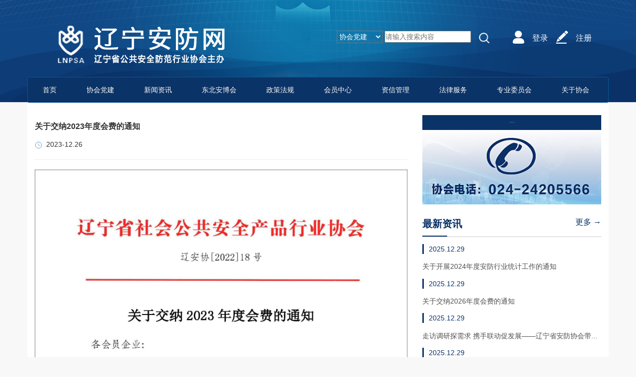

--- FILE ---
content_type: text/html;charset=UTF-8
request_url: https://lnafxh.cn/anfangxiehui/xhdt/124742.html
body_size: 61142
content:
<!DOCTYPE html>
<html lang="en">
<head>
    <meta charset="UTF-8">
    <meta name="viewport" content="width=device-width, initial-scale=1, maximum-scale=1, user-scalable=no">
    <title>关于交纳2023年度会费的通知 - 辽宁省安防协会网站</title>
<link href="http://lnafxh.cn/static/common/bootstrap/css/bootstrap.css" rel="stylesheet" type="text/css">
<link href="http://lnafxh.cn/static/common/bootstrap/css/bootstrap-theme.css" rel="stylesheet" type="text/css">
<link href="http://lnafxh.cn/static/common/toastr/toastr.css" rel="stylesheet" />
<link href="http://lnafxh.cn/static/common/bootstrapvalidator/css/bootstrapValidator.css" rel="stylesheet" type="text/css">
<link href="http://lnafxh.cn/static/common/bootstrap-fileinput/css/fileinput.css" rel="stylesheet" type="text/css">
<link href="http://lnafxh.cn/static/common/file-upload/css/cropper.min.css" rel="stylesheet" type="text/css">
<link href="http://lnafxh.cn/static/common/file-upload/css/ImgCropping.css" rel="stylesheet" type="text/css">



    <style>
        .seshead{
            border:  #0e7baf solid 1px;
            width: 60%;
            height: 35px;
            border-radius: 50px;
            text-align: center;
            margin:10px auto;
            line-height: 35px;
            background-color: #0e7baf;
        }
    </style>
</head>

<body  style="background-color: #f8f8f8;">

<!--header begin-->
<!DOCTYPE html>
<html>
<head>
    <meta http-equiv="Content-Type" content="text/html; charset=UTF-8">
    <link rel="shortcut icon" href="favicon.ico">
    <meta http-equiv="X-UA-Compatible" content="IE=edge">
    <meta name="viewport" content="width=device-width, initial-scale=1, maximum-scale=1, user-scalable=no">
    <meta name="renderer" content="webkit">
<link href="http://lnafxh.cn/static/common/bootstrap/css/bootstrap.css" rel="stylesheet" type="text/css">
<link href="http://lnafxh.cn/static/common/bootstrap/css/bootstrap-theme.css" rel="stylesheet" type="text/css">
<link href="http://lnafxh.cn/static/common/toastr/toastr.css" rel="stylesheet" />
<link href="http://lnafxh.cn/static/common/bootstrapvalidator/css/bootstrapValidator.css" rel="stylesheet" type="text/css">
<link href="http://lnafxh.cn/static/common/bootstrap-fileinput/css/fileinput.css" rel="stylesheet" type="text/css">
<link href="http://lnafxh.cn/static/common/file-upload/css/cropper.min.css" rel="stylesheet" type="text/css">
<link href="http://lnafxh.cn/static/common/file-upload/css/ImgCropping.css" rel="stylesheet" type="text/css">


<script src="http://lnafxh.cn/static/www/afxh/js/jquery.min.js"></script>
<script src="http://lnafxh.cn/static/www/afxh/js/jquery.SuperSlide.2.1.1.js"></script>
<script src="http://lnafxh.cn/static/common/layer/layer.js"></script>
<script src="http://lnafxh.cn/static/www/afxh/js/base.js"></script>
<script src="http://lnafxh.cn/static/common/jquery/jquery-3.7.1.min.js"></script>
<script src="http://lnafxh.cn/static/common/jquery/jquery-ui.min.js"></script>
<script src="http://lnafxh.cn/static/common/bootstrap/js/bootstrap.js"></script>
<script src="http://lnafxh.cn/static/common/bootstrapvalidator/js/bootstrapValidator.js"></script>
<script src="http://lnafxh.cn/static/common/toastr/toastr.js"></script>
<script src="http://lnafxh.cn/static/common/bootstrap-fileinput/js/fileinput.js"></script>
<script src="http://lnafxh.cn/static/common/bootstrap-fileinput/js/locales/zh.js"></script>
<script src="http://lnafxh.cn/static/common/file-upload/js/cropper.min.js"></script>


<script>
    var ctx = '';
</script>


    <script type="text/javascript" >
        var recordCount;
        function isMobile() {
            var userAgentInfo = navigator.userAgent;
            var mobileAgents = [ "Android", "iPhone", "SymbianOS", "Windows Phone", "iPad","iPod"];
            var mobile_flag = false;
            //根据userAgent判断是否是手机
            for (var v = 0; v < mobileAgents.length; v++) {
                if (userAgentInfo.indexOf(mobileAgents[v]) > 0) {
                    mobile_flag = true;
                    break;
                }
            }
            var screen_width = window.screen.width;
            var screen_height = window.screen.height;
            //根据屏幕分辨率判断是否是手机
            if(screen_width < 500 && screen_height < 800){
                mobile_flag = true;
            }
            return mobile_flag;
        }

        $(function(){

            // $(document).off('click.bs.dropdown.data-api');
            var mobile_flag = isMobile();
            if(mobile_flag){
                $("#wapAbhLeft").attr("class","col-xs-12");
                $("#wapAbh").attr("class","col-xs-12");
                $("#wapAbh").css("text-align","right");
                $(".container-fiuled").hide();
                $('#mobileAfxhLogo').show();
                $("#286").hide();
                $(".weBbuton").css("padding-right","0%");
                $("body").css("overflow-x","hidden");
                $(".webPxbm").hide();
                $(".webContent").hide();
                //协会党建
                $(".webImgHid").hide();

                //end
                $(".webDate").hide();
                $(".wapDate").show();

                $(".dhheader").css("margin-top","0px");
                $(".rows").hide();
                $(".rightsDiv").hide();
                $(".yqlj").hide();
                $(".appFooter").show();
                $(".appFooter").css("margin-top","30px");
                $(".webFooter").hide();
                $(".bsdt").hide();
                $(".afxhTb").show();
                //index
                $("#dhtz").hide();
                $(".lbts").hide();
                $(".webZxBet").hide();
                $(".wapZxBet").show();
                $("#wapTz").show();
                $(".wapClass").css("margin-top","10%");

            }else{
                $("#heads").show();
            }
            dropdownOpen();
            if(localStorage.getItem("afxhCompany")!=null||sessionStorage.getItem("afxhCompany")!=null){
                selectCompanyRecord(0);
                if(recordCount>0){
                    $("#323").hide();
                }else{
                    $("#299").attr("disabled",true);
                    $("#299").css("pointer-events","none");
                    $("#299").css("opacity","0.8");
                    $("#332").attr("disabled",true);
                    $("#332").css("pointer-events","none");
                    $("#332").css("opacity","0.8");
                    $("#297").attr("disabled",true);
                    $("#297").css("pointer-events","none");
                    $("#297").css("opacity","0.8");
                }
            }

            $('#userCenter').on('shown.bs.modal', function (e) {
                $(this).css('display', 'block');
                var modalHeight=$(window).height() / 2 - $('#userCenter .modal-dialog').height() / 2;
                $(this).find('.modal-dialog').css({'margin-top': modalHeight});
            });

            $('#myModal').on('shown.bs.modal', function (e) {
                $(this).css('display', 'block');
                var modalHeight=$(window).height() / 2 - $('#myModal .modal-dialog').height() / 2;
                $(this).find('.modal-dialog').css({'margin-top': modalHeight});
            });
            $('#myModalLogin').on('shown.bs.modal', function (e) {
                $(this).css('display', 'block');
                var modalHeight=$(window).height() / 2 - $('#myModalLogin .modal-dialog').height() / 2;
                $(this).find('.modal-dialog').css({'margin-top': modalHeight});
            });
            $('#myModalSetUpPwd').on('shown.bs.modal', function (e) {
                $(this).css('display', 'block');
                var modalHeight=$(window).height() / 2 - $('#myModalSetUpPwd .modal-dialog').height() / 2;
                $(this).find('.modal-dialog').css({'margin-top': modalHeight});
            });

            toastr.options = {

                "closeButton": false, //是否显示关闭按钮

                "debug": false, //是否使用debug模式

                "positionClass": "toast-center-center",//弹出窗的位置

                "showDuration": "300",//显示的动画时间

                "hideDuration": "1000",//消失的动画时间

                "timeOut": "5000", //展现时间

                "extendedTimeOut": "1000",//加长展示时间

                "showEasing": "swing",//显示时的动画缓冲方式

                "hideEasing": "linear",//消失时的动画缓冲方式

                "showMethod": "fadeIn",//显示时的动画方式

                "hideMethod": "fadeOut" //消失时的动画方式
            };
            $(".btnLogin").click(function () {
                window.location.href="/login";
            })

            $('#setPwdForm').bootstrapValidator({
                message: bootstrapValidatorDefaultMessage,
                feedbackIcons: bootstrapValidatorDefaultfFedbackIcons,
                fields: {
                    'password':{
                        message: '密码验证失败',
                        validators: {
                            notEmpty: {
                                message: '密码不能为空'

                            },
                            stringLength:{
                                min:"6",
                                max:"20",
                                message:"请输入6到20位登录密码"
                            },


                        }
                    },
                    'restPassword':{
                        message: '确认密码验证失败',
                        validators: {
                            notEmpty: {
                                message: '确认密码不能为空'
                            },
                            identical:{
                                field: 'password',
                                message: '两次输入的密码不相符'
                            },
                            stringLength:{
                                min:"6",
                                max:"20",
                                message:"请输入6到20位登录密码"
                            },

                        }
                    }

                }
            });
            $(".btnpwd").click(function () {
                var param = serializeFormData('setPwdForm');
                param["afxhLoginUserId"]=sessionStorage.getItem("afxhLoginUserId");
                var uri = '/users/cms/setUpPwd/';
                if (checkFromSubmit('setPwdForm')) {
                    postsetUpPwdDatas(param, uri, false);
                }

            })

            function postsetUpPwdDatas(param, uri, async) {
                $.ajax({
                    data: JSON.stringify(param),
                    dataType: 'JSON',
                    type: 'POST',
                    headers: ajaxHeaders,
                    url: ctx + uri,
                    async: async,
                    success: function (result) {
                        if (result.rtCode == "00000") {
                            toastr.success(result.rtMsg);
                            $('#myModalSetUpPwd').modal('hide');
                        }
                        else {
                            toastr.error(result.rtMsg);
                        }

                    },
                    error: function (jqXHR, textStatus, errorThrown) {
                        console.log("postEditJsonData ajaxError -> " + JSON.stringify(errorThrown));
                    }
                })

            }
            watchChangeSize();
            if(localStorage.getItem("afxhCompany")!=null||sessionStorage.getItem("afxhCompany")!=null){
                $(".search .loginReg").hide();
                if(localStorage.getItem("afxhCompany")){
                    $(".search .userNames").text(JSON.parse(localStorage.getItem("afxhCompany")).afxhCompanyName);
                }
                else{
                    $(".search .userNames").text(JSON.parse(sessionStorage.getItem("afxhCompany")).afxhCompanyName);
                }
                $(".search .userNamesDiv").show();

            }else{
                $(".search .userNamesDiv").hide();
            }
        })

        window.onresize=function(){
            watchChangeSize();
        }
        function sb(){
            $("#searchForm").submit()
        }
        function isLocalStorageChild(data) {
            window.location.href=data.name;
        }
        function gezxs(){
            $(".grzx").show();
        }
        function userCentes(){
            $('#userCenter').modal('show');
            if(localStorage.getItem("afxhCompany")!=null){
                $("#companyName").val(JSON.parse(localStorage.getItem("afxhCompany")).afxhCompanyName);
                $("#afxhUserName").val(JSON.parse(localStorage.getItem("afxhCompany")).afxhUserName);
                $("#city").val(JSON.parse(localStorage.getItem("afxhCompany")).city);
                $("#cellphone").val(JSON.parse(localStorage.getItem("afxhCompany")).cellphone);
                $("#loginDateStr").val(JSON.parse(localStorage.getItem("afxhCompany")).loginDateStr);

                if(isEmpty(JSON.parse(localStorage.getItem("afxhCompany")).jobName)){
                    $("#personType").val("联系人");
                }else{
                    $("#personType").val(JSON.parse(localStorage.getItem("afxhCompany")).jobName);

                }
            }
            else if(sessionStorage.getItem("afxhCompany")!=null){
                $("#companyName").val(JSON.parse(sessionStorage.getItem("afxhCompany")).afxhCompanyName);
                $("#afxhUserName").val(JSON.parse(sessionStorage.getItem("afxhCompany")).afxhUserName);
                $("#cellphone").val(JSON.parse(sessionStorage.getItem("afxhCompany")).cellphone);
                $("#city").val(JSON.parse(sessionStorage.getItem("afxhCompany")).city);
                $("#loginDateStr").val(JSON.parse(sessionStorage.getItem("afxhCompany")).loginDateStr);

                if(isEmpty(JSON.parse(sessionStorage.getItem("afxhCompany")).jobName)){
                    $("#personType").val("联系人");
                }else{
                    $("#personType").val(JSON.parse(sessionStorage.getItem("afxhCompany")).jobName);

                }
            }
        }
        function  isLocalStorage(data) {
            if(data.id==286){
                var datas=data.name;
                if(localStorage.getItem("afxhCompany")!=null || sessionStorage.getItem("afxhCompany")!=null){
                    selectCompanyRecord(0);
                    if(recordCount>0){
                        window.location.href=datas.substring(0,datas.lastIndexOf("/"))+"/zixinnianshen.html";
                    }else{
                        window.location.href=datas.substring(0,datas.lastIndexOf("/"))+"/zixinshenqing.html";
                    }
                }
                else{
                    window.location.href=datas.substring(0,datas.lastIndexOf("/"))+"/zixinshenqing.html";
                }
            }else if(data.id==289){
                var datas=data.name;
                window.location.href=datas.substring(0,datas.lastIndexOf("/"))+"/xiehuijianjie.html";
            }else if(data.id==283){
                var datas=data.name;
                window.location.href=datas.substring(0,datas.lastIndexOf("/"))+"/tongzhigonggao.html";
            }
            else if(data.id==284){
                var datas=data.name;
                window.location.href=datas.substring(0,datas.lastIndexOf("/"))+"/flfg.html";
            }
            else if(data.id==285){
                var datas=data.name;
                window.location.href=datas.substring(0,datas.lastIndexOf("/"))+"/xhwj.html";
            }
            else if(data.id==288){
                var datas=data.name;
                window.location.href=datas.substring(0,datas.lastIndexOf("/"))+"/weiyuanhui.html";
            }
            else if(data.id==287){
                var datas=data.name;
                window.location.href=datas.substring(0,datas.lastIndexOf("/"))+"/falvguwen.html";
            }else if(data.id==280){
                window.open("https://af360.com/");
            }
            else{
                window.location.href=data.name;
            }
        }
        function selectCompanyRecord(data){
            var uri = '/cms/afxhCompanyRecord/selectCompanyRecord/';
            var  async =false;
            var param={};
            if(sessionStorage.getItem("afxhCompany")!=null){
                param["afxhCompanyId"]  =JSON.parse(sessionStorage.getItem("afxhCompany")).afxhCompanyId;

            }else if(localStorage.getItem("afxhCompany")!=null){
                param["afxhCompanyId"] =JSON.parse(localStorage.getItem("afxhCompany")).afxhCompanyId;

            }
            param["creditType"]=data;
            $.ajax({
                data: JSON.stringify(param),
                dataType: 'JSON',
                type: 'POST',
                headers: ajaxHeaders,
                url:ctx + uri,
                async: async,
                success: function (result) {
                    recordCount= result.rtData.dtObj;

                },
                error: function (jqXHR, textStatus, errorThrown) {
                    console.log("postEditJsonData ajaxError -> " + JSON.stringify(errorThrown));
                }
            })

        }

        function watchChangeSize (){
            var offsetWid = document.documentElement.clientWidth;
            // $(".afxhTb").hide();
            if(offsetWid<=750){
                // $(".container-fiuled .rows").hide();
            }else{
                $("#286").show();
                $(".wapClass").css("margin-top","0%");
                $(".weBbuton").css("padding-right","20%");
                $(".webPxbm").show();
                $(".webContent").show();
                $(".webDate").show();
                $(".wapDate").hide();
                //协会党建
                $(".webImgHid").show();
                //end
                //index
                $(".webZxBet").show();
                $("#wapTz").hide();
                $("#dhtz").show();
                $(".lbts").show();
                $(".webZxBet").show();
                $(".wapZxBet").hide()

                $(".dhheader").css("margin-top","-4.5%");
                $(".rows").show();
                $(".rightsDiv").show();
                $(".yqlj").show();
                $(".appFooter").hide();
                $(".webFooter").show();
                $(".bsdt").show();
                $(".afxhTb").hide();
                // $(".container-fiuled .rows").show();
            }
        }
        function resetLogin() {
            localStorage.removeItem("afxhCompany");
            sessionStorage.removeItem("afxhLoginUserId");
            localStorage.removeItem("afxhLoginUserId");
            sessionStorage.removeItem("afxhCompany");
            toastr.success("退出成功");
            setTimeout(function(){
                location=location;
            },1000);
        }

        function  setUpPsd() {

            $('#myModalSetUpPwd').modal('show');
        }

        function login() {
            window.location.href="/login";
        }

        function dropdownOpen() {
            var $dropdownLi = $('li.dropdowns');
            $dropdownLi.mouseover(function() {
                $(this).addClass('open');
            }).mouseout(function() {
                $(this).removeClass('open');
            });
        }
    </script>

    <style type="text/css">
        a {
            text-decoration: none;
        }

        .tit {
            background-color: #0a3368;
            width: 100%;
            font-size: 15px;
            font-family: 微软雅黑;
            height: 30px;
            color: #ffffff;
            line-height: 30px;
            padding-left: 7%;
        }

        .tits {
            background-color: #0a3368;
            width: 100%;
            font-size: 1px;
            font-family: 微软雅黑;
            height: 30px;
            text-align: center;
            line-height: 30px;
            color: #ffffff;
        }

        .rela {
            border: #0a3368 solid 1px;
            width: 22%;
            height: 50px;
            line-height: 50px;
            border-radius: 50px;
            position: relative;
            float: left;
            margin-right: 3%;
            font-size: 13px;
            color: #0a3368;
            text-align: center;
        }

        .rela:hover {
            text-decoration: none;
            color: #ffffff !important;
            border-radius: 50px;
            background-color: #0a3368;

        }

        .borders {
            border: #fff6f6 solid 1px;
            border-right: none;
            border-left: none;
            border-bottom: none;
            height: 110px;
            font-size: 13px;
            padding-top: 5%;


        }

        .borders:hover {
            background-color: #E5E5E5;
            color: #0e7baf;
            text-decoration: none;
        }


        .cen {
            width: 100%;
            height: 100px;
            display: flex;
            align-items: center;
            text-align: center;
        }

        .tit2 .cate {
            color: #0a3368;
            font-weight: bolder;
            font-size: 20px;
            border-bottom: 2px solid #E5E5E5;
            padding-bottom: 1%;
            position: relative;
        }

        .cate:after {
            position: absolute;
            width: 50px;
            bottom: -1px;
            left: 0%;
            height: 2px;
            content: '';
            background-color: #0a3368;
            z-index: 1;
        }

        .tit2 .more {
            float: right;
            padding-right: 20%;
            font-weight: normal;
            font-size: 16px;

        }

        .tit2 .moretwo {
            float: right;
            font-weight: normal;
            color: #0a3368;
            font-size: 16px;
            text-decoration: none;
        }

        .tit2 .moretwo:hover {
            color: #0e7baf;
        }

        .cals {
            font-size: 13px;
            padding-top: 2%;
            padding-left: 5%;
            margin-left: 3%;
            overflow: hidden;
            text-overflow: ellipsis;
            display: -webkit-box;
            -webkit-line-clamp: 2;
            -webkit-box-orient: vertical;
        }

        .search a {
            margin: 0px 12px;
            color: #ffffff;
        }

        .afxhname {
            position: absolute;
            width: auto;
            top: 20%;
            right: 57%;
        }

        .rows {
            position: relative;
            height: 206px;
        }

        .search {
            position: absolute;
            width: auto;
            top: 30%;
            left: 53%;

        }

        #menu a {
            color: #ffffff;
            padding-right: 30px;
            padding-left: 30px;
        }

        #menus a {
            color: #0e7baf;
            padding-right: 30px;
            padding-left: 30px;
        }

        .loginZ:hover {
            color: #ffffff;
        }

        /*#menu a:hover{*/
        /*color: #0e7baf;*/
        /*}*/
        .loginReg {
            float: right;
        }

        .userNamesDiv {
            float: right;
        }

        .userNames {
            color: #ffffff;
            font-size: 18px;
        }

        .loginZ {
            font-size: 16px;
        }

        ul {
            list-style: none;
        }

        .dhheader {
            margin-top: -4.5%;
        }

        .dhheader .dropdown-menu > li > a {
            background-color: #0a3368 !important;

        }

        .dhheader .dropdown-menu > li > a:hover {
            color: #0a3368 !important;;

        }

        #menus .dropdown-menu > li > a {
            background-color: #0a3368 !important;
        }

        #menus .dropdown-menu > li > a:hover {
            color: #0a3368;
        }

    </style>
</head>
<body>
<div class="container-fiuled" style="display: none" id="heads" >
    <div class="rows"  style="background-image: url('http://lnafxh.cn/static/www/afxh/images/head-bg.png');background-size: 100% 100%">
        <div class="search"  >
            <form id="searchForm" ACTION="/afxh/search" method="get">
                <input type="hidden" name="s" value="5">
                <select name="categoryId" style="background:rgba(0,0,0,0);height: 25px;color: #ffffff; ">
                    <option value="282" style="background-color: #ffffff;color: #505050;">协会党建</option>
                    <option value="283" style="background-color: #ffffff;color: #505050;">新闻资讯</option>
                    <option value="280" style="background-color: #ffffff;color: #505050;">东北安博会</option>
                    <option value="284" style="background-color: #ffffff;color: #505050;">政策法规</option>
                    <option value="285" style="background-color: #ffffff;color: #505050;">会员中心</option>
                    <option value="286" style="background-color: #ffffff;color: #505050;">资信管理</option>
                    <option value="287" style="background-color: #ffffff;color: #505050;">法律服务</option>
                    <option value="288" style="background-color: #ffffff;color: #505050;">专业委员会</option>
                    <option value="289" style="background-color: #ffffff;color: #505050;">关于协会</option>
                </select>
                <input type="text"  name="keyword"  placeholder="请输入搜索内容" />
                <a onclick="sb()" href="javascript:;"><img src="http://lnafxh.cn/static/www/afxh/images/search.png" height="21px" style="vertical-align:bottom"></a>
                <div class="loginReg"  style="padding: 0px 35px">
                    <img src="http://lnafxh.cn/static/www/afxh/images/login.png" style="vertical-align:bottom; " height="26">   <a  onclick="login()" href="javascript:;"   ><span class="loginZ"> 登录</span></a>
                    <img src="http://lnafxh.cn/static/www/afxh/images/reg.png" style="vertical-align:bottom" height="26"> <a  href="http://lnafxh.cn/front/5/hyzc.html" ><span class="loginZ"> 注册</span></a>
                </div>
                <div class="userNamesDiv" >
                    <div style="width: 200px;margin-left: 20%">
                        <div hidden style="float: left;margin-right: 15%;text-align: center">
                            <img src="http://lnafxh.cn/static/www/afxh/images/系统通知.png" height="22px" class="img-responsive" />
                        </div>
                        <div hidden style="float: left;margin-right: 10%;text-align: center">
                            <img src="http://lnafxh.cn/static/www/afxh/images/设置.png"   height="22px" class="img-responsive" />
                        </div>
                        <div id="menus" >
                            <ul >
                                <li  class="dropdown"><a href="#" class="dropdown-toggle" data-toggle="dropdown">
                                    <img src="http://lnafxh.cn/static/www/afxh/images/个人中心.png"/></a>
                                    <ul class="dropdown-menu">
                                        <li>
                                            <a  onclick="userCentes()"  href="javascript:;" ><span > &nbsp;&nbsp;用户中心</span></a>
                                        </li>
                                        <li>
                                            <a   href="javascript:;" onclick="setUpPsd()" ><span > &nbsp;&nbsp;修改密码</span></a>
                                        </li>
                                        <li>
                                            <a  onclick="resetLogin()"  href="javascript:;" ><span > &nbsp;&nbsp;退出</span></a>
                                        </li>
                                    </ul>
                                </li>
                            </ul>
                        </div>
                    </div>
                </div>
            </form>
        </div>
        <div class="afxhname">
            <img src="http://lnafxh.cn/static/www/afxh/images/afxhname.png" class="img-responsive" height="206" alt="">
        </div>
    </div>
</div>
<div class="container">
    <div class="row dhheader"  >
        <nav class="navbar navbar-inverse"  >
            <div class="navbar-header">
                <button class="navbar-toggle" data-toggle="collapse" data-target="#menu">
                    <span class="icon-bar"></span>
                    <span class="icon-bar"></span>
                    <span class="icon-bar"></span>
                </button>
                <div id="mobileAfxhLogo" style="display: none;">
                    <a class="navbar-brand afxhTb"><img src="http://lnafxh.cn/static/www/afxh/images/afxhname.png" width="200" height="25" alt=""></a>
                </div>
            </div>
            <div class="collapse navbar-collapse" style="background-color: #0a3368;" id="menu" >
                <ul class="nav navbar-nav">
                    <li class="dropdown dropdowns"><a class="dropdown-toggle" href="javascript:;" data-toggle="dropdown" name="http://lnafxh.cn/front/5" onclick="isLocalStorage(this)">首页</a></li>
                <li class="dropdown dropdowns" ><a class="dropdown-toggle" href="javascript:;" data-toggle="dropdown" id="282" name="/anfangxiehui/xiehuidangjian.html"  onclick="isLocalStorage(this)" aria-haspopup="true" aria-expanded="true">协会党建</a>
                </li>
                <li class="dropdown dropdowns" ><a class="dropdown-toggle" href="javascript:;" data-toggle="dropdown" id="283" name="/anfangxiehui/xinwenzixun.html"  onclick="isLocalStorage(this)" aria-haspopup="true" aria-expanded="true">新闻资讯</a>
                    <ul class="dropdown-menu" aria-labelledby="283">
                        <li><a href="javascript:;" name="/anfangxiehui/tongzhigonggao.html" id="292" onclick="isLocalStorageChild(this)">通知公告</a></li>
                        <li><a href="javascript:;" name="/anfangxiehui/hydt.html" id="309" onclick="isLocalStorageChild(this)">行业动态</a></li>
                        <li><a href="javascript:;" name="/anfangxiehui/xhdt.html" id="308" onclick="isLocalStorageChild(this)">协会动态</a></li>
                    </ul>
                </li>
                <li class="dropdown dropdowns" ><a class="dropdown-toggle" href="javascript:;" data-toggle="dropdown" id="280" name="/anfangxiehui/demaxiyabei.html"  onclick="isLocalStorage(this)" aria-haspopup="true" aria-expanded="true">东北安博会</a>
                </li>
                <li class="dropdown dropdowns" ><a class="dropdown-toggle" href="javascript:;" data-toggle="dropdown" id="284" name="/anfangxiehui/zhengcefaze.html"  onclick="isLocalStorage(this)" aria-haspopup="true" aria-expanded="true">政策法规</a>
                    <ul class="dropdown-menu" aria-labelledby="284">
                        <li><a href="javascript:;" name="/anfangxiehui/flfg.html" id="310" onclick="isLocalStorageChild(this)">法律法规</a></li>
                        <li><a href="javascript:;" name="/anfangxiehui/afbz.html" id="311" onclick="isLocalStorageChild(this)">安防标准</a></li>
                        <li><a href="javascript:;" name="/anfangxiehui/ttbz.html" id="312" onclick="isLocalStorageChild(this)">团体标准</a></li>
                    </ul>
                </li>
                <li class="dropdown dropdowns" ><a class="dropdown-toggle" href="javascript:;" data-toggle="dropdown" id="285" name="/anfangxiehui/huiyuanzhongxin.html"  onclick="isLocalStorage(this)" aria-haspopup="true" aria-expanded="true">会员中心</a>
                    <ul class="dropdown-menu" aria-labelledby="285">
                        <li><a href="javascript:;" name="/anfangxiehui/xhwj.html" id="313" onclick="isLocalStorageChild(this)">协会文件</a></li>
                        <li><a href="javascript:;" name="/anfangxiehui/hyzc.html" id="314" onclick="isLocalStorageChild(this)">会员注册</a></li>
                        <li><a href="javascript:;" name="/anfangxiehui/tjhy.html" id="315" onclick="isLocalStorageChild(this)">推荐会员</a></li>
                        <li><a href="javascript:;" name="/anfangxiehui/huiyuanhuodong.html" id="306" onclick="isLocalStorageChild(this)">会员活动</a></li>
                        <li><a href="javascript:;" name="/anfangxiehui/enroll.html" id="317" onclick="isLocalStorageChild(this)">技术培训</a></li>
                    </ul>
                </li>
                <li class="dropdown dropdowns" ><a class="dropdown-toggle" href="javascript:;" data-toggle="dropdown" id="286" name="/anfangxiehui/zixunguanli.html"  onclick="isLocalStorage(this)" aria-haspopup="true" aria-expanded="true">资信管理</a>
                    <ul class="dropdown-menu" aria-labelledby="286">
                        <li><a href="javascript:;" name="/anfangxiehui/zixinshenqing.html" id="323" onclick="isLocalStorageChild(this)">资信申请</a></li>
                        <li><a href="javascript:;" name="/anfangxiehui/zixinnianshen.html" id="297" onclick="isLocalStorageChild(this)">资信年审</a></li>
                        <li><a href="javascript:;" name="/anfangxiehui/zixinshengji.html" id="299" onclick="isLocalStorageChild(this)">资信升级</a></li>
                        <li><a href="javascript:;" name="/anfangxiehui/biangengbuban.html" id="332" onclick="isLocalStorageChild(this)">变更补办</a></li>
                        <li><a href="javascript:;" name="/anfangxiehui/zhengshuchaxun.html" id="293" onclick="isLocalStorageChild(this)">证书查询</a></li>
                        <li><a href="javascript:;" name="/anfangxiehui/download_center.html" id="305" onclick="isLocalStorageChild(this)">下载中心</a></li>
                    </ul>
                </li>
                <li class="dropdown dropdowns" ><a class="dropdown-toggle" href="javascript:;" data-toggle="dropdown" id="287" name="/anfangxiehui/falvfuwu.html"  onclick="isLocalStorage(this)" aria-haspopup="true" aria-expanded="true">法律服务</a>
                    <ul class="dropdown-menu" aria-labelledby="287">
                        <li><a href="javascript:;" name="/anfangxiehui/falvguwen.html" id="333" onclick="isLocalStorageChild(this)">法律顾问</a></li>
                        <li><a href="javascript:;" name="/anfangxiehui/falvzhishi.html" id="334" onclick="isLocalStorageChild(this)">法律知识</a></li>
                        <li><a href="javascript:;" name="/anfangxiehui/falvwenben.html" id="335" onclick="isLocalStorageChild(this)">法律文本</a></li>
                        <li><a href="javascript:;" name="/anfangxiehui/peixunjiangzuo.html" id="336" onclick="isLocalStorageChild(this)">培训讲座</a></li>
                    </ul>
                </li>
                <li class="dropdown dropdowns" ><a class="dropdown-toggle" href="javascript:;" data-toggle="dropdown" id="288" name="/anfangxiehui/zhuanyeweiyuanhui.html"  onclick="isLocalStorage(this)" aria-haspopup="true" aria-expanded="true">专业委员会</a>
                    <ul class="dropdown-menu" aria-labelledby="288">
                        <li><a href="javascript:;" name="/anfangxiehui/weiyuanhui.html" id="304" onclick="isLocalStorageChild(this)">专家委员会</a></li>
                        <li><a href="javascript:;" name="/anfangxiehui/tuanbiaoweiyuanhui.html" id="329" onclick="isLocalStorageChild(this)">团标委员会</a></li>
                        <li><a href="javascript:;" name="/anfangxiehui/LEDweiyuanhui.html" id="330" onclick="isLocalStorageChild(this)">LED委员会</a></li>
                    </ul>
                </li>
                <li class="dropdown dropdowns" ><a class="dropdown-toggle" href="javascript:;" data-toggle="dropdown" id="289" name="/anfangxiehui/guanyuxiehui.html"  onclick="isLocalStorage(this)" aria-haspopup="true" aria-expanded="true">关于协会</a>
                    <ul class="dropdown-menu" aria-labelledby="289">
                        <li><a href="javascript:;" name="/anfangxiehui/xiehuijianjie.html" id="324" onclick="isLocalStorageChild(this)">协会简介</a></li>
                        <li><a href="javascript:;" name="/anfangxiehui/zuzhijiagou.html" id="325" onclick="isLocalStorageChild(this)">组织架构</a></li>
                        <li><a href="javascript:;" name="/anfangxiehui/gedibanshichu.html" id="326" onclick="isLocalStorageChild(this)">各地办事处</a></li>
                        <li><a href="javascript:;" name="/anfangxiehui/lianxiwomen.html" id="327" onclick="isLocalStorageChild(this)">联系我们</a></li>
                    </ul>
                </li>
            </ul>
    </div>
    </nav>
</div>
<div class="modal fade" id="myModalSetUpPwd" tabindex="-1" role="dialog" aria-labelledby="myModalLabel" data-backdrop="static" data-keyboard="false">
    <div class="modal-dialog" role="document">
        <div class="modal-content">
            <div class="modal-header">
                <button type="button" class="close" data-dismiss="modal" aria-label="Close"><span aria-hidden="true">&times;</span></button>
                <h4 class="modal-title" id="myModalLabelSetUpPwd">修改密码</h4>
            </div>
            <div class="modal-body">
                <form id="setPwdForm" name="setPwdForm">
                    <div class="row" >
                        <div class="form-group">
                            <label class="col-sm-3">密码：</label>
                            <div class="col-sm-8">
                                <input type="password"  class="form-control"  id="password" name="password">
                            </div>
                        </div>
                    </div>
                    <div style="margin-bottom: 4%;"></div>
                    <div class="row" >
                        <div class="form-group">
                            <label class="col-sm-3">确认密码：</label>
                            <div class="col-sm-8">
                                <input type="password"  class="form-control"  id="restPassword" name="restPassword">
                            </div>
                        </div>
                    </div>
                </form>
            </div>

            <div class="modal-footer">
                <button type="button" class="btn btn-default" data-dismiss="modal">取消</button>
                <button type="button" class="btn btn-primary btnpwd">确定</button>
            </div>
        </div>
    </div>
</div>


<!-- Modal -->
<div class="modal fade" id="myModalLogin" tabindex="-1" role="dialog" aria-labelledby="myModalLabel" data-backdrop="static" data-keyboard="false">
    <div class="modal-dialog" role="document">
        <div class="modal-content">
            <div class="modal-header">
                <button type="button" class="close" data-dismiss="modal" aria-label="Close"><span aria-hidden="true">&times;</span></button>
                <h4 class="modal-title" id="myModalLabel">提示</h4>
            </div>
            <div class="modal-body">
                登陆后才能进行操作，点击确定去登陆。
            </div>
            <div class="modal-footer">
                <button type="button" class="btn btn-default" data-dismiss="modal">取消</button>
                <button type="button" class="btn btn-primary btnLogin">确定</button>
            </div>
        </div>
    </div>
</div>


<!-- Modal -->
<div class="modal fade" id="userCenter" tabindex="-1" role="dialog" aria-labelledby="myModalLabel" data-backdrop="static" data-keyboard="false">
    <div class="modal-dialog" role="document">
        <div class="modal-content">
            <div class="modal-header">
                <button type="button" class="close" data-dismiss="modal" aria-label="Close"><span aria-hidden="true">&times;</span></button>
                <h4 class="modal-title" id="userCenterLabel">用户中心</h4>
            </div>
            <div class="modal-body">
                <div class="row" >
                    <div class="form-group">
                        <label class="col-sm-3">登录人：</label>
                        <div class="col-sm-8">
                            <input type="text"  class="form-control" disabled id="afxhUserName">
                        </div>
                    </div>
                </div>
                <div style="margin-bottom: 4%;"></div>
                <div class="row" >
                    <div class="form-group">
                        <label class="col-sm-3">职务：</label>
                        <div class="col-sm-8">
                            <input type="text"  class="form-control" disabled id="personType">
                        </div>
                    </div>
                </div>
                <div style="margin-bottom: 4%;"></div>
                <div class="row">
                    <div class="form-group">
                        <label class="col-sm-3">企业名称：</label>
                        <div class="col-sm-8">
                            <input type="text"  class="form-control" disabled id="companyName">
                        </div>
                    </div>
                </div>



                <div style="margin-bottom: 4%;"></div>
                <div class="row">
                    <div class="form-group">
                        <label class="col-sm-3">所在城市：</label>
                        <div class="col-sm-8">
                            <input type="text"  class="form-control" disabled id="city">
                        </div>
                    </div>
                </div>
                <div style="margin-bottom: 4%;"></div>
                <div class="row">
                    <div class="form-group">
                        <label class="col-sm-3">手机号：</label>
                        <div class="col-sm-8">
                            <input type="text"  class="form-control" disabled id="cellphone">
                        </div>
                    </div>
                </div>
                <div style="margin-bottom: 4%;"></div>
                <div class="row">
                    <div class="form-group">
                        <label class="col-sm-3">登录时间：</label>
                        <div class="col-sm-8">
                            <input type="text"  class="form-control" disabled id="loginDateStr">
                        </div>
                    </div>
                </div>
            </div>
            <div style="margin-bottom: 10%"></div>
            <!--<div class="modal-footer">-->
            <!--<button type="button" class="btn btn-default" data-dismiss="modal">取消</button>-->
            <!--<button type="button" class="btn btn-primary btnLogin">确定</button>-->
            <!--</div>-->
        </div>
    </div>
</div>


</div>
</body>
</html><!--header end-->
<div class="container" style="background-color: #ffffff;;padding-bottom: 50px"   >
    <div class="row" style="min-height: 422px">
        <div class="col-xs-12 col-sm-6 col-md-8">
            <div >
                <div style="margin-top: 5%;font-weight: bold;font-size: 16px">关于交纳2023年度会费的通知</div>
                <div style="padding-top: 2%" ><img src="http://lnafxh.cn/static/www/afxh/images/date.png" width="15" height="15">&nbsp;&nbsp;2023-12.26 </div>
                <hr>
                <p>
                    <html>
 <head></head>
 <body>
  <p style="text-align:center"><img alt="" src="/res/bf0c8ed58703482983782b62d4da7b2e.jpg" class="img-responsive"><img alt="" src="/res/ebecda55336643c7a57f23157edbbbf6.jpg" class="img-responsive"></p> 
 </body>
</html>
                    <!--<a  class="" style="color: red;padding: 7px 18px;font-size: 18px" href=""> &nbsp;请点击下载 “本篇文章附件”</a>-->
                </p>

            </div>
        </div>
        <div class="col-xs-6 col-md-4 webContent">
            <!--辽宁省安防协会办公电话变更通知-->
            <div class="tits" style="margin-top: 7%"><span > 辽宁省安防协会办公电话</span></div>
            <img width="100%" height="150" src="/res/de28dcbbd2ec4ea98fed6dd9f43fbf45.jpg" />


    <div >
        <!--最新资讯-->
        <div class="tit2">
            <div class="cate" style="margin-top: 7%;padding-bottom: 3%"> 最新资讯
                <a href="/anfangxiehui/zuixinzixun.html" class="moretwo" >更多 →</a>
            </div>

        </div>
    </div>
    <div>
        <div style="margin-top: 4%">
            <div style="color: #0a3368;border-left: #0a3368 solid 3px;padding-left: 10px;">2025.12.29</div>
            <div style="padding-top: 2%">
                <a href="/anfangxiehui/xhdt/124866.html" target="_blank" style="overflow: hidden;text-overflow: ellipsis;display: -webkit-box;-webkit-line-clamp: 1; -webkit-box-orient: vertical;color: #505050;margin-top: 8px">关于开展2024年度安防行业统计工作的通知</a>
            </div>

        </div>
        <div style="margin-top: 4%">
            <div style="color: #0a3368;border-left: #0a3368 solid 3px;padding-left: 10px;">2025.12.29</div>
            <div style="padding-top: 2%">
                <a href="/anfangxiehui/xhdt/124891.html" target="_blank" style="overflow: hidden;text-overflow: ellipsis;display: -webkit-box;-webkit-line-clamp: 1; -webkit-box-orient: vertical;color: #505050;margin-top: 8px">关于交纳2026年度会费的通知</a>
            </div>

        </div>
        <div style="margin-top: 4%">
            <div style="color: #0a3368;border-left: #0a3368 solid 3px;padding-left: 10px;">2025.12.29</div>
            <div style="padding-top: 2%">
                <a href="/anfangxiehui/tongzhigonggao/124887.html" target="_blank" style="overflow: hidden;text-overflow: ellipsis;display: -webkit-box;-webkit-line-clamp: 1; -webkit-box-orient: vertical;color: #505050;margin-top: 8px">走访调研探需求 携手联动促发展——辽宁省安防协会带...</a>
            </div>

        </div>
        <div style="margin-top: 4%">
            <div style="color: #0a3368;border-left: #0a3368 solid 3px;padding-left: 10px;">2025.12.29</div>
            <div style="padding-top: 2%">
                <a href="/anfangxiehui/tongzhigonggao/124889.html" target="_blank" style="overflow: hidden;text-overflow: ellipsis;display: -webkit-box;-webkit-line-clamp: 1; -webkit-box-orient: vertical;color: #505050;margin-top: 8px">辽宁省公共安全防范行业协会2025会长办公会议顺利...</a>
            </div>

        </div>
        <div style="margin-top: 4%">
            <div style="color: #0a3368;border-left: #0a3368 solid 3px;padding-left: 10px;">2025.12.29</div>
            <div style="padding-top: 2%">
                <a href="/anfangxiehui/tongzhigonggao/124890.html" target="_blank" style="overflow: hidden;text-overflow: ellipsis;display: -webkit-box;-webkit-line-clamp: 1; -webkit-box-orient: vertical;color: #505050;margin-top: 8px">关于开展2026年度《辽宁省安全技术防范设施设计、...</a>
            </div>

        </div>
        <div style="margin-top: 4%">
            <div style="color: #0a3368;border-left: #0a3368 solid 3px;padding-left: 10px;">2025.12.24</div>
            <div style="padding-top: 2%">
                <a href="/anfangxiehui/xhdt/124872.html" target="_blank" style="overflow: hidden;text-overflow: ellipsis;display: -webkit-box;-webkit-line-clamp: 1; -webkit-box-orient: vertical;color: #505050;margin-top: 8px">培训证书信息录入方法</a>
            </div>

        </div>
</div>
<br>
<div class="row" >
    <div class="col-xs-6  col-sm-6 tiss" style="font-size: 18px;color:#0a3368;font-weight: bold;position: relative">办事大厅 </div>
    <!--<a  class="col-xs-6  col-sm-6 " href="https://v.youku.com/v_show/id_XMzI5MDIyMzM4MA==.html?spm=a2h3j.8428770.3416059.1" style="color: red;font-size: 13px;padding-top: 2%">点击查看提交申报教程</a>-->
</div>
<div style="text-align: center;border: #e6e5e6 solid 2px; height: 330px;margin-top: 3%">
    <div id="zxsqBor" >
        <a class="col-xs-4 col-md-4 borders" href="javascript:;" id="323" name="/anfangxiehui/zixinshenqing.html" onclick="borders(this)">
            <img src="http://lnafxh.cn/static/www/afxh/images/zxsq.png" height="35px"><div style="font-size: 15px ;padding-top: 10%">资信申请</div>
        </a>
</div>
<a class="col-xs-4 col-md-4 borders" href="javascript:;" id="297" name="/anfangxiehui/zixinnianshen.html" onclick="borders(this)">
    <img src="http://lnafxh.cn/static/www/afxh/images/zxns.png" height="35px"><div style="font-size: 15px ;padding-top: 10%">资信年审</div>
</a>
<a class="col-xs-4 col-md-4 borders " href="javascript:;" id="299" name="/anfangxiehui/zixinshengji.html" onclick="borders(this)">
    <img src="http://lnafxh.cn/static/www/afxh/images/zxsj.png"  height="35px"><div style="font-size: 15px ;padding-top: 10%">资信升级</div>
</a>
<a class="col-xs-4 col-md-4 borders" href="javascript:;" id="332" name="/anfangxiehui/biangengbuban.html" onclick="borders(this)" >
    <img src="http://lnafxh.cn/static/www/afxh/images/qybg.png"  height="35px" ><div style="font-size: 15px ;padding-top: 10%">变更补办</div>
</a>
<a class="col-xs-4 col-md-4 " style="padding-top: 4%"  id="301" name="/anfangxiehui/renyuanbiangeng.html"  >
    <img src="http://lnafxh.cn/static/www/afxh/images/home9kg.jpg" height="65px" >
</a>
<a class="col-xs-4 col-md-4 borders" href="javascript:;" name="/anfangxiehui/peixunbaoming.html" onclick="pxbaoming(this)">
    <img src="http://lnafxh.cn/static/www/afxh/images/pxbm.png" height="35px"><div style="font-size: 15px ;padding-top: 10%">培训报名</div>
</a>
<a class="col-xs-4 col-md-4 borders"  href="javascript:;" name="/anfangxiehui/zhengshubiangeng.html" id="303" onclick="borders(this)">
    <img src="http://lnafxh.cn/static/www/afxh/images/zsbg.png"  height="35px" ><div style="font-size: 15px ;padding-top: 10%">证书变更</div>
</a>
<a class="col-xs-4 col-md-4 borders"  href="/anfangxiehui/weiyuanhui.html">
    <img src="http://lnafxh.cn/static/www/afxh/images/wyh.png" height="35px" >
    <div style="font-size: 15px ;padding-top: 10%">专家委员会</div>
</a>
<a class="col-xs-4 col-md-4 borders"  href="/anfangxiehui/download_center.html"   >
    <img src="http://lnafxh.cn/static/www/afxh/images/xzzx.png" height="35px" ><div style="font-size: 15px ;padding-top: 10%">下载中心</div>
</a>

</div>

</div>
</div>
</div>
</div>

<!-- footer begin-->
<head>
    <meta charset="utf-8"/>
    <meta name="viewport" content="width=device-width, initial-scale=1, maximum-scale=1, user-scalable=no">
<link href="http://lnafxh.cn/static/common/bootstrap/css/bootstrap.css" rel="stylesheet" type="text/css">
<link href="http://lnafxh.cn/static/common/bootstrap/css/bootstrap-theme.css" rel="stylesheet" type="text/css">
<link href="http://lnafxh.cn/static/common/toastr/toastr.css" rel="stylesheet" />
<link href="http://lnafxh.cn/static/common/bootstrapvalidator/css/bootstrapValidator.css" rel="stylesheet" type="text/css">
<link href="http://lnafxh.cn/static/common/bootstrap-fileinput/css/fileinput.css" rel="stylesheet" type="text/css">
<link href="http://lnafxh.cn/static/common/file-upload/css/cropper.min.css" rel="stylesheet" type="text/css">
<link href="http://lnafxh.cn/static/common/file-upload/css/ImgCropping.css" rel="stylesheet" type="text/css">



</head>

<div class="container-fiuled" style="margin-top: -200px" >
    <div class="col-xs-12 col-sm-12 col-md-12 webFooter"
         style="background-image: url('http://lnafxh.cn/static/www/afxh/images/footer.png');;background-size: 100% 100%;height: 245px">

<!--


        <div class="col-xs-8 col-sm-8" style="padding-top: 130px;padding-left: 260px;">
            <img src="http://lnafxh.cn/static/www/afxh/images/footer-logo.png" style="vertical-align:middle;" width="50" height="70" alt=""><a href="http://lnafxh.cn/front/5" style="color: #FFFFFF;padding-right: 2%;text-decoration: none;padding-left: 55px;">网站首页</a>
            <span style="padding: 0% 2%;color: #FFFFFF">帮助中心</span>
            <a href="http://wpa.qq.com/msgrd?v=3&amp;uin=3400698574&amp;site=qq&amp;menu=yes" style="color: #FFFFFF;;padding-right: 2%;text-decoration: none">联系我们</a>
            <span style="padding: 0% 2%;color: #FFFFFF;">意见反馈</span>
            <div class="banquan" style="
">
                <p style="padding-left: 100px;">Copyright © www.lnafxh.cn,All Rights Reserved.&nbsp; <a href="http://www.beian.miit.gov.cn" style="text-decoration: none;color: #ffffff">辽ICP备10206906号-1</a>&nbsp;&nbsp;
                    <a target="_blank" href="http://www.beian.gov.cn/portal/registerSystemInfo?recordcode=21010302000565" style="text-decoration: none;color: #ffffff"><img src="http://localhost:8080/static/www/afxh/images/lgwab.png">辽公网安备 21010302000565号</a>
                </p>
                <span style="
        color: #ffffff;
        padding-left: 100px;
        ">技术支持:辽宁华夏天通科技股份有限公司</span>
            </div>
        </div>
-->

        <div class="col-xs-8 col-sm-8" style="padding-top: 130px;padding-left: 260px;">
            <img src="http://lnafxh.cn/static/www/afxh/images/footer-logo.png" style="vertical-align:middle;"  width="50" height="70" alt="">
            <a href="http://lnafxh.cn/front/5" style="color: #FFFFFF;padding-right: 2%;text-decoration: none;padding-left: 55px;">网站首页</a>
            <span  style="padding: 0% 2%;color: #FFFFFF">帮助中心</span>
            <a href="http://wpa.qq.com/msgrd?v=3&uin=3400698574&site=qq&menu=yes"  style="color: #FFFFFF;;padding-right: 2%;text-decoration: none">联系我们</a>


        <span style="padding: 0% 2%;color: #FFFFFF">意见反馈</span>
        <div class="banquan">
           <p style="padding-left: 100px;"> Copyright © www.lnafxh.cn,All Rights Reserved.&nbsp; <a href="https://beian.miit.gov.cn/"  style="text-decoration: none;color: #ffffff">辽ICP备10206906号-1</a>&nbsp;&nbsp;
            <a target="_blank" href="http://www.beian.gov.cn/portal/registerSystemInfo?recordcode=21010302000565" style="text-decoration: none;color: #ffffff"><img src="http://lnafxh.cn/static/www/afxh/images/lgwab.png"/>辽公网安备 21010302000565号</a>
           </p>
            <span style="color: #ffffff; padding-left: 100px;">技术支持:辽宁华夏天通科技股份有限公司</span>
        </div>
    </div>
    <div class="col-xs-4 col-sm-4" style="padding-top: 135px;padding-bottom: 1%;margin-left: -150px;">
        <div  class="col-xs-12 col-sm-12">
            <div  class="col-xs-3 col-sm-4" style="padding-top: 4%;text-align: right" >
                <img src="http://lnafxh.cn/static/www/afxh/images/qq.png" width="18" height="20" alt="">
                <span style="color: #ffffff;font-size: 13px">QQ客服</span>
                <div style="color: #ffffff;padding-top: 1%;">3400698574</div>
    </div>






    <div  class="col-xs-3 col-sm-2" style="text-align: right">
        <img src="http://lnafxh.cn/static/www/afxh/images/dingyue.png" width="63" height="62" alt="">
        <div style="padding-top: 6%;color: #ffffff;font-size: 11px">微信订阅号</div>

    </div>
    <div  class="col-xs-3 col-sm-2" style="text-align: left">
        <img src="http://lnafxh.cn/static/www/afxh/images/fuwu.png" width="63" height="62" alt="">
        <div style="padding-top: 6%;color: #ffffff;font-size: 11px">微信服务号</div>
    </div>
</div>
</div>
</div>
</div>
<div class="appFooter" >
    <div class="" style="height: 295px;background-color: #0e7baf">
        <div style="text-align: center;font-size: 20px;color: #ffffff;padding-top: 5%">
            辽宁安防网
        </div>
        <div class="">
            <hr>
        </div>
        <div style="text-align: center;font-size: 16px;color: #ffffff;padding-top: 2%">
            地址：辽宁省沈阳市文艺路18号
        </div>
        <div style="text-align: center;font-size: 16px;color: #ffffff;padding-top: 2%">
            Email:Inafxh&#64;163.com
        </div>

        <div style="text-align: center;font-size: 16px;color: #ffffff;padding-top: 2%">
            Tel：024-24205566
        </div>
        <div style="text-align: center;font-size: 16px;color: #ffffff;padding-top: 2%">
            Copyright © www.lnafxh.cn,All Rights Reserved.
        </div>
        <div style="text-align: center;font-size: 16px;color: #ffffff;padding-top: 2%">
            <a href="https://beian.miit.gov.cn/"  style="text-decoration: none;color: #ffffff">辽ICP备10206906号-1</a>
        </div>
        <div style="text-align: center;font-size: 16px;color: #ffffff;padding-top: 2%">
            技术支持:辽宁华夏天通科技股份有限公司
        </div>



    </div>
</div>
<script src="http://lnafxh.cn/static/www/afxh/js/jquery.min.js"></script>
<script src="http://lnafxh.cn/static/www/afxh/js/jquery.SuperSlide.2.1.1.js"></script>
<script src="http://lnafxh.cn/static/common/layer/layer.js"></script>
<script src="http://lnafxh.cn/static/www/afxh/js/base.js"></script>
<script src="http://lnafxh.cn/static/common/jquery/jquery-3.7.1.min.js"></script>
<script src="http://lnafxh.cn/static/common/jquery/jquery-ui.min.js"></script>
<script src="http://lnafxh.cn/static/common/bootstrap/js/bootstrap.js"></script>
<script src="http://lnafxh.cn/static/common/bootstrapvalidator/js/bootstrapValidator.js"></script>
<script src="http://lnafxh.cn/static/common/toastr/toastr.js"></script>
<script src="http://lnafxh.cn/static/common/bootstrap-fileinput/js/fileinput.js"></script>
<script src="http://lnafxh.cn/static/common/bootstrap-fileinput/js/locales/zh.js"></script>
<script src="http://lnafxh.cn/static/common/file-upload/js/cropper.min.js"></script>


<script>
    var ctx = '';
</script>

<style type="text/css">
    .banquan{
        color: #ffffff;

        margin-top: -15px;
    }
</style>
<!-- footer end-->
<script src="http://lnafxh.cn/static/www/afxh/js/jquery.min.js"></script>
<script src="http://lnafxh.cn/static/www/afxh/js/jquery.SuperSlide.2.1.1.js"></script>
<script src="http://lnafxh.cn/static/common/layer/layer.js"></script>
<script src="http://lnafxh.cn/static/www/afxh/js/base.js"></script>
<script src="http://lnafxh.cn/static/common/jquery/jquery-3.7.1.min.js"></script>
<script src="http://lnafxh.cn/static/common/jquery/jquery-ui.min.js"></script>
<script src="http://lnafxh.cn/static/common/bootstrap/js/bootstrap.js"></script>
<script src="http://lnafxh.cn/static/common/bootstrapvalidator/js/bootstrapValidator.js"></script>
<script src="http://lnafxh.cn/static/common/toastr/toastr.js"></script>
<script src="http://lnafxh.cn/static/common/bootstrap-fileinput/js/fileinput.js"></script>
<script src="http://lnafxh.cn/static/common/bootstrap-fileinput/js/locales/zh.js"></script>
<script src="http://lnafxh.cn/static/common/file-upload/js/cropper.min.js"></script>


<script>
    var ctx = '';
</script>

<script>
    $(function () {
        selectCompanyRecord(0);
        if(recordCount>0){
            $("#zxsqBor").attr("disabled",true);
            $("#zxsqBor").css("pointer-events","none");
            $("#zxsqBor").css("opacity","0.5");
        }
    })
    function borders(data) {
        if(localStorage.getItem("afxhCompany")!=null || sessionStorage.getItem("afxhCompany")!=null){

            if(data.id==297 || data.id==299 ||data.id==332 || data.id==301 || data.id==303){
                if(recordCount>0){
                    if(data.id==301){
                        window.location.href=data.name.substring(0,data.name.lastIndexOf("/"))+"/biangengbuban.html";
                    }else if(data.id==303){
                        window.location.href=data.name.substring(0,data.name.lastIndexOf("/"))+"/biangengbuban.html";
                    }else{
                        window.location.href=data.name;
                    }
                }
                else{
                    toastr.info("请先进行资信申请");
                }
            }else{
                window.location.href=data.name;
            }
        } else{
            window.location.href=data.name;

        }

    }

    function pxbaoming(data) {
        window.location.href=data.name.substring(0,data.name.lastIndexOf("/"))+"/enroll.html";
    }

</script>
</body>
</html>



--- FILE ---
content_type: text/css
request_url: https://lnafxh.cn/static/common/file-upload/css/ImgCropping.css
body_size: 3143
content:
* {
    margin: 0;
    padding: 0
}

.l-btn {
    display: inline-block;
    outline: 0;
    resize: none;
    border: 0;
    padding: 5px 10px;
    background: #8c85e6;
    color: #fff;
    border: solid 1px #8c85e6;
    border-radius: 3px;
    font-size: 14px
}

.l-btn:hover {
    background: #8078e3;
    animation: anniu 1s infinite
}

.l-btn:active {
    box-shadow: 0 2px 3px rgba(0, 0, 0, .2) inset
}

.hidden {
    display: none
}

.tailoring-container,
.tailoring-container div,
.tailoring-container p {
    margin: 0;
    padding: 0;
    box-sizing: border-box;
    -webkit-box-sizing: border-box;
    -moz-box-sizing: border-box
}

.tailoring-container {
    position: fixed;
    width: 100%;
    height: 100%;
    z-index: 1000;
    top: 0;
    left: 0
}

.tailoring-container .black-cloth {
    position: fixed;
    width: 100%;
    height: 100%;
    background: #111;
    opacity: .9;
    z-index: 1001
}

.tailoring-container .tailoring-content {
    position: absolute;
    width: 768px;
    height: 560px;
    background: #fff;
    z-index: 1002;
    left: 0;
    top: 0;
    border-radius: 10px;
    box-shadow: 0 0 10px #000;
    padding: 10px
}

.tailoring-content-one {
    height: 40px;
    width: 100%;
    border-bottom: 1px solid #ddd
}

.tailoring-content-one .ajaxState {
    text-align: left;
}

.tailoring-content .choose-btn {
    float: left
}

.tailoring-content .close-tailoring {
    display: inline-block;
    height: 30px;
    width: 30px;
    border-radius: 100%;
    background: #eee;
    color: #fff;
    font-size: 22px;
    text-align: center;
    line-height: 30px;
    float: right;
    cursor: pointer
}

.tailoring-content .close-tailoring:hover {
    background: #ccc
}

.tailoring-content .tailoring-content-two {
    width: 100%;
    height: 460px;
    position: relative;
    padding: 5px 0
}

.tailoring-content .tailoring-box-parcel {
    width: 520px;
    height: 450px;
    position: absolute;
    left: 0;
    border: solid 1px #ddd
}

.tailoring-content .preview-box-parcel {
    display: inline-block;
    width: 228px;
    height: 450px;
    position: absolute;
    right: 0;
    padding: 4px 14px
}

.preview-box-parcel p {
    color: #555
}

.preview-box-parcel2 p {
    color: #555
}

.previewImg {
    width: 200px;
    height: 356px;
    overflow: hidden
}

.preview-box-parcel .square {
    margin-top: 10px;
    border: solid 1px #ddd
}

.preview-box-parcel .circular {
    border-radius: 100%;
    margin-top: 10px;
    border: solid 1px #ddd
}

.tailoring-content .tailoring-content-three {
    width: 100%;
    height: 40px;
    border-top: 1px solid #ddd;
    padding-top: 10px
}

.sureCut {
    float: right
}

@media all and (max-width:768px) {
    .tailoring-container .tailoring-content {
        width: 100%;
        min-width: 320px;
        height: 460px
    }

    .tailoring-content .tailoring-content-two {
        height: 360px
    }

    .tailoring-content .tailoring-box-parcel {
        height: 350px
    }

    .tailoring-container .tailoring-box-parcel {
        width: 100%
    }

    .tailoring-container .preview-box-parcel {
        display: none
    }
}

--- FILE ---
content_type: application/javascript; charset=utf-8
request_url: https://lnafxh.cn/static/common/bootstrap-fileinput/js/fileinput.js
body_size: 264779
content:
/*!
 * bootstrap-fileinput v5.0.8
 * http://plugins.krajee.com/file-input
 *
 * Author: Kartik Visweswaran
 * Copyright: 2014 - 2019, Kartik Visweswaran, Krajee.com
 *
 * Licensed under the BSD-3-Clause
 * https://github.com/kartik-v/bootstrap-fileinput/blob/master/LICENSE.md
 */
(function (factory) {
    'use strict';
    //noinspection JSUnresolvedVariable
    if (typeof define === 'function' && define.amd) { // jshint ignore:line
        // AMD. Register as an anonymous module.
        define(['jquery'], factory); // jshint ignore:line
    } else { // noinspection JSUnresolvedVariable
        if (typeof module === 'object' && module.exports) { // jshint ignore:line
            // Node/CommonJS
            // noinspection JSUnresolvedVariable
            module.exports = factory(require('jquery')); // jshint ignore:line
        } else {
            // Browser globals
            factory(window.jQuery);
        }
    }
}(function ($) {
    'use strict';

    $.fn.fileinputLocales = {};
    $.fn.fileinputThemes = {};

    String.prototype.setTokens = function (replacePairs) {
        var str = this.toString(), key, re;
        for (key in replacePairs) {
            if (replacePairs.hasOwnProperty(key)) {
                re = new RegExp('\{' + key + '\}', 'g');
                str = str.replace(re, replacePairs[key]);
            }
        }
        return str;
    };

    var $h, FileInput;

    // fileinput helper object for all global variables and internal helper methods
    //noinspection JSUnresolvedVariable
    $h = {
        FRAMES: '.kv-preview-thumb',
        SORT_CSS: 'file-sortable',
        INIT_FLAG: 'init-',
        OBJECT_PARAMS: '<param name="controller" value="true" />\n' +
            '<param name="allowFullScreen" value="true" />\n' +
            '<param name="allowScriptAccess" value="always" />\n' +
            '<param name="autoPlay" value="false" />\n' +
            '<param name="autoStart" value="false" />\n' +
            '<param name="quality" value="high" />\n',
        DEFAULT_PREVIEW: '<div class="file-preview-other">\n' +
            '<span class="{previewFileIconClass}">{previewFileIcon}</span>\n' +
            '</div>',
        MODAL_ID: 'kvFileinputModal',
        MODAL_EVENTS: ['show', 'shown', 'hide', 'hidden', 'loaded'],
        logMessages: {
            ajaxError: '{status}: {error}. Error Details: {text}.',
            badDroppedFiles: 'Error scanning dropped files!',
            badExifParser: 'Error loading the piexif.js library. {details}',
            badInputType: 'The input "type" must be set to "file" for initializing the "bootstrap-fileinput" plugin.',
            exifWarning: 'To avoid this warning, either set "autoOrientImage" to "false" OR ensure you have loaded ' +
                'the "piexif.js" library correctly on your page before the "fileinput.js" script.',
            invalidChunkSize: 'Invalid upload chunk size: "{chunkSize}". Resumable uploads are disabled.',
            invalidThumb: 'Invalid thumb frame with id: "{id}".',
            noResumableSupport: 'The browser does not support resumable or chunk uploads.',
            noUploadUrl: 'The "uploadUrl" is not set. Ajax uploads and resumable uploads have been disabled.',
            retryStatus: 'Retrying upload for chunk # {chunk} for {filename}... retry # {retry}.'
        },
        objUrl: window.URL || window.webkitURL,
        now: function () {
            return new Date();
        },
        round: function (num) {
            num = parseFloat(num);
            return isNaN(num) ? 0 : Math.floor(Math.round(num));
        },
        getFileRelativePath: function (file) {
            /** @namespace file.relativePath */
            /** @namespace file.webkitRelativePath */
            return String(file.relativePath || file.webkitRelativePath || $h.getFileName(file) || null);

        },
        getFileId: function (file, generateFileId) {
            var relativePath = $h.getFileRelativePath(file);
            if (typeof generateFileId === 'function') {
                return generateFileId(file);
            }
            if (!file) {
                return null;
            }
            if (!relativePath) {
                return null;
            }
            return (file.size + '_' + relativePath.replace(/\s/img, '_'));
        },
        getFrameSelector: function (id, selector) {
            selector = selector || '';
            return '[id="' + id + '"]' + selector;
        },
        getZoomSelector: function (id, selector) {
            selector = selector || '';
            return '[id="zoom-' + id + '"]' + selector;
        },
        getFrameElement: function ($element, id, selector) {
            return $element.find($h.getFrameSelector(id, selector));
        },
        getZoomElement: function ($element, id, selector) {
            return $element.find($h.getZoomSelector(id, selector));
        },
        getElapsed: function (seconds) {
            var delta = seconds, out = '', result = {}, structure = {
                year: 31536000,
                month: 2592000,
                week: 604800, // uncomment row to ignore
                day: 86400,   // feel free to add your own row
                hour: 3600,
                minute: 60,
                second: 1
            };
            Object.keys(structure).forEach(function (key) {
                result[key] = Math.floor(delta / structure[key]);
                delta -= result[key] * structure[key];
            });
            $.each(result, function (key, value) {
                if (value > 0) {
                    out += (out ? ' ' : '') + value + key.substring(0, 1);
                }
            });
            return out;
        },
        debounce: function (func, delay) {
            var inDebounce;
            return function () {
                var args = arguments, context = this;
                clearTimeout(inDebounce);
                inDebounce = setTimeout(function () {
                    func.apply(context, args);
                }, delay);
            };
        },
        stopEvent: function (e) {
            e.stopPropagation();
            e.preventDefault();
        },
        getFileName: function (file) {
            /** @namespace file.fileName */
            return file ? (file.fileName || file.name || '') : ''; // some confusion in different versions of Firefox
        },
        createObjectURL: function (data) {
            if ($h.objUrl && $h.objUrl.createObjectURL && data) {
                return $h.objUrl.createObjectURL(data);
            }
            return '';
        },
        revokeObjectURL: function (data) {
            if ($h.objUrl && $h.objUrl.revokeObjectURL && data) {
                $h.objUrl.revokeObjectURL(data);
            }
        },
        compare: function (input, str, exact) {
            return input !== undefined && (exact ? input === str : input.match(str));
        },
        isIE: function (ver) {
            var div, status;
            // check for IE versions < 11
            if (navigator.appName !== 'Microsoft Internet Explorer') {
                return false;
            }
            if (ver === 10) {
                return new RegExp('msie\\s' + ver, 'i').test(navigator.userAgent);
            }
            div = document.createElement('div');
            div.innerHTML = '<!--[if IE ' + ver + ']> <i></i> <![endif]-->';
            status = div.getElementsByTagName('i').length;
            document.body.appendChild(div);
            div.parentNode.removeChild(div);
            return status;
        },
        canAssignFilesToInput: function () {
            var input = document.createElement('input');
            try {
                input.type = 'file';
                input.files = null;
                return true;
            } catch (err) {
                return false;
            }
        },
        getDragDropFolders: function (items) {
            var i, item, len = items ? items.length : 0, folders = 0;
            if (len > 0 && items[0].webkitGetAsEntry()) {
                for (i = 0; i < len; i++) {
                    item = items[i].webkitGetAsEntry();
                    if (item && item.isDirectory) {
                        folders++;
                    }
                }
            }
            return folders;
        },
        initModal: function ($modal) {
            var $body = $('body');
            if ($body.length) {
                $modal.appendTo($body);
            }
        },
        isFunction: function (v) {
            return typeof v === 'function';
        },
        isEmpty: function (value, trim) {
            return value === undefined || value === null || (!$h.isFunction(
                value) && (value.length === 0 || (trim && $.trim(value) === '')));
        },
        isArray: function (a) {
            return Array.isArray(a) || Object.prototype.toString.call(a) === '[object Array]';
        },
        ifSet: function (needle, haystack, def) {
            def = def || '';
            return (haystack && typeof haystack === 'object' && needle in haystack) ? haystack[needle] : def;
        },
        cleanArray: function (arr) {
            if (!(arr instanceof Array)) {
                arr = [];
            }
            return arr.filter(function (e) {
                return (e !== undefined && e !== null);
            });
        },
        spliceArray: function (arr, index, reverseOrder) {
            var i, j = 0, out = [], newArr;
            if (!(arr instanceof Array)) {
                return [];
            }
            newArr = $.extend(true, [], arr);
            if (reverseOrder) {
                newArr.reverse();
            }
            for (i = 0; i < newArr.length; i++) {
                if (i !== index) {
                    out[j] = newArr[i];
                    j++;
                }
            }
            if (reverseOrder) {
                out.reverse();
            }
            return out;
        },
        getNum: function (num, def) {
            def = def || 0;
            if (typeof num === 'number') {
                return num;
            }
            if (typeof num === 'string') {
                num = parseFloat(num);
            }
            return isNaN(num) ? def : num;
        },
        hasFileAPISupport: function () {
            return !!(window.File && window.FileReader);
        },
        hasDragDropSupport: function () {
            var div = document.createElement('div');
            /** @namespace div.draggable */
            /** @namespace div.ondragstart */
            /** @namespace div.ondrop */
            return !$h.isIE(9) &&
                (div.draggable !== undefined || (div.ondragstart !== undefined && div.ondrop !== undefined));
        },
        hasFileUploadSupport: function () {
            return $h.hasFileAPISupport() && window.FormData;
        },
        hasBlobSupport: function () {
            try {
                return !!window.Blob && Boolean(new Blob());
            } catch (e) {
                return false;
            }
        },
        hasArrayBufferViewSupport: function () {
            try {
                return new Blob([new Uint8Array(100)]).size === 100;
            } catch (e) {
                return false;
            }
        },
        hasResumableUploadSupport: function () {
            /** @namespace Blob.prototype.webkitSlice */
            /** @namespace Blob.prototype.mozSlice */
            return $h.hasFileUploadSupport() && $h.hasBlobSupport() && $h.hasArrayBufferViewSupport() &&
                (!!Blob.prototype.webkitSlice || !!Blob.prototype.mozSlice || !!Blob.prototype.slice || false);
        },
        dataURI2Blob: function (dataURI) {
            //noinspection JSUnresolvedVariable
            var BlobBuilder = window.BlobBuilder || window.WebKitBlobBuilder || window.MozBlobBuilder ||
                window.MSBlobBuilder, canBlob = $h.hasBlobSupport(), byteStr, arrayBuffer, intArray, i, mimeStr, bb,
                canProceed = (canBlob || BlobBuilder) && window.atob && window.ArrayBuffer && window.Uint8Array;
            if (!canProceed) {
                return null;
            }
            if (dataURI.split(',')[0].indexOf('base64') >= 0) {
                byteStr = atob(dataURI.split(',')[1]);
            } else {
                byteStr = decodeURIComponent(dataURI.split(',')[1]);
            }
            arrayBuffer = new ArrayBuffer(byteStr.length);
            intArray = new Uint8Array(arrayBuffer);
            for (i = 0; i < byteStr.length; i += 1) {
                intArray[i] = byteStr.charCodeAt(i);
            }
            mimeStr = dataURI.split(',')[0].split(':')[1].split(';')[0];
            if (canBlob) {
                return new Blob([$h.hasArrayBufferViewSupport() ? intArray : arrayBuffer], {type: mimeStr});
            }
            bb = new BlobBuilder();
            bb.append(arrayBuffer);
            return bb.getBlob(mimeStr);
        },
        arrayBuffer2String: function (buffer) {
            //noinspection JSUnresolvedVariable
            if (window.TextDecoder) {
                // noinspection JSUnresolvedFunction
                return new TextDecoder('utf-8').decode(buffer);
            }
            var array = Array.prototype.slice.apply(new Uint8Array(buffer)), out = '', i = 0, len, c, char2, char3;
            len = array.length;
            while (i < len) {
                c = array[i++];
                switch (c >> 4) { // jshint ignore:line
                    case 0:
                    case 1:
                    case 2:
                    case 3:
                    case 4:
                    case 5:
                    case 6:
                    case 7:
                        // 0xxxxxxx
                        out += String.fromCharCode(c);
                        break;
                    case 12:
                    case 13:
                        // 110x xxxx   10xx xxxx
                        char2 = array[i++];
                        out += String.fromCharCode(((c & 0x1F) << 6) | (char2 & 0x3F)); // jshint ignore:line
                        break;
                    case 14:
                        // 1110 xxxx  10xx xxxx  10xx xxxx
                        char2 = array[i++];
                        char3 = array[i++];
                        out += String.fromCharCode(((c & 0x0F) << 12) | // jshint ignore:line
                            ((char2 & 0x3F) << 6) |  // jshint ignore:line
                            ((char3 & 0x3F) << 0)); // jshint ignore:line
                        break;
                }
            }
            return out;
        },
        isHtml: function (str) {
            var a = document.createElement('div');
            a.innerHTML = str;
            for (var c = a.childNodes, i = c.length; i--;) {
                if (c[i].nodeType === 1) {
                    return true;
                }
            }
            return false;
        },
        isSvg: function (str) {
            return str.match(/^\s*<\?xml/i) && (str.match(/<!DOCTYPE svg/i) || str.match(/<svg/i));
        },
        getMimeType: function (signature, contents, type) {
            switch (signature) {
                case 'ffd8ffe0':
                case 'ffd8ffe1':
                case 'ffd8ffe2':
                    return 'image/jpeg';
                case '89504E47':
                    return 'image/png';
                case '47494638':
                    return 'image/gif';
                case '49492a00':
                    return 'image/tiff';
                case '52494646':
                    return 'image/webp';
                case '66747970':
                    return 'video/3gp';
                case '4f676753':
                    return 'video/ogg';
                case '1a45dfa3':
                    return 'video/mkv';
                case '000001ba':
                case '000001b3':
                    return 'video/mpeg';
                case '3026b275':
                    return 'video/wmv';
                case '25504446':
                    return 'application/pdf';
                case '25215053':
                    return 'application/ps';
                case '504b0304':
                case '504b0506':
                case '504b0508':
                    return 'application/zip';
                case '377abcaf':
                    return 'application/7z';
                case '75737461':
                    return 'application/tar';
                case '7801730d':
                    return 'application/dmg';
                default:
                    switch (signature.substring(0, 6)) {
                        case '435753':
                            return 'application/x-shockwave-flash';
                        case '494433':
                            return 'audio/mp3';
                        case '425a68':
                            return 'application/bzip';
                        default:
                            switch (signature.substring(0, 4)) {
                                case '424d':
                                    return 'image/bmp';
                                case 'fffb':
                                    return 'audio/mp3';
                                case '4d5a':
                                    return 'application/exe';
                                case '1f9d':
                                case '1fa0':
                                    return 'application/zip';
                                case '1f8b':
                                    return 'application/gzip';
                                default:
                                    return contents && !contents.match(
                                        /[^\u0000-\u007f]/) ? 'application/text-plain' : type;
                            }
                    }
            }
        },
        addCss: function ($el, css) {
            $el.removeClass(css).addClass(css);
        },
        getElement: function (options, param, value) {
            return ($h.isEmpty(options) || $h.isEmpty(options[param])) ? value : $(options[param]);
        },
        uniqId: function () {
            return Math.round(new Date().getTime()) + '_' + Math.round(Math.random() * 100);
        },
        htmlEncode: function (str, undefVal) {
            if (str === undefined) {
                return undefVal || null;
            }
            return str.replace(/&/g, '&amp;')
                .replace(/</g, '&lt;')
                .replace(/>/g, '&gt;')
                .replace(/"/g, '&quot;')
                .replace(/'/g, '&apos;');
        },
        replaceTags: function (str, tags) {
            var out = str;
            if (!tags) {
                return out;
            }
            $.each(tags, function (key, value) {
                if (typeof value === 'function') {
                    value = value();
                }
                out = out.split(key).join(value);
            });
            return out;
        },
        cleanMemory: function ($thumb) {
            var data = $thumb.is('img') ? $thumb.attr('src') : $thumb.find('source').attr('src');
            $h.revokeObjectURL(data);
        },
        findFileName: function (filePath) {
            var sepIndex = filePath.lastIndexOf('/');
            if (sepIndex === -1) {
                sepIndex = filePath.lastIndexOf('\\');
            }
            return filePath.split(filePath.substring(sepIndex, sepIndex + 1)).pop();
        },
        checkFullScreen: function () {
            //noinspection JSUnresolvedVariable
            return document.fullscreenElement || document.mozFullScreenElement || document.webkitFullscreenElement ||
                document.msFullscreenElement;
        },
        toggleFullScreen: function (maximize) {
            var doc = document, de = doc.documentElement;
            if (de && maximize && !$h.checkFullScreen()) {
                /** @namespace document.requestFullscreen */
                /** @namespace document.msRequestFullscreen */
                /** @namespace document.mozRequestFullScreen */
                /** @namespace document.webkitRequestFullscreen */
                /** @namespace Element.ALLOW_KEYBOARD_INPUT */
                if (de.requestFullscreen) {
                    de.requestFullscreen();
                } else {
                    if (de.msRequestFullscreen) {
                        de.msRequestFullscreen();
                    } else {
                        if (de.mozRequestFullScreen) {
                            de.mozRequestFullScreen();
                        } else {
                            if (de.webkitRequestFullscreen) {
                                de.webkitRequestFullscreen(Element.ALLOW_KEYBOARD_INPUT);
                            }
                        }
                    }
                }
            } else {
                /** @namespace document.exitFullscreen */
                /** @namespace document.msExitFullscreen */
                /** @namespace document.mozCancelFullScreen */
                /** @namespace document.webkitExitFullscreen */
                if (doc.exitFullscreen) {
                    doc.exitFullscreen();
                } else {
                    if (doc.msExitFullscreen) {
                        doc.msExitFullscreen();
                    } else {
                        if (doc.mozCancelFullScreen) {
                            doc.mozCancelFullScreen();
                        } else {
                            if (doc.webkitExitFullscreen) {
                                doc.webkitExitFullscreen();
                            }
                        }
                    }
                }
            }
        },
        moveArray: function (arr, oldIndex, newIndex, reverseOrder) {
            var newArr = $.extend(true, [], arr);
            if (reverseOrder) {
                newArr.reverse();
            }
            if (newIndex >= newArr.length) {
                var k = newIndex - newArr.length;
                while ((k--) + 1) {
                    newArr.push(undefined);
                }
            }
            newArr.splice(newIndex, 0, newArr.splice(oldIndex, 1)[0]);
            if (reverseOrder) {
                newArr.reverse();
            }
            return newArr;
        },
        cleanZoomCache: function ($el) {
            var $cache = $el.closest('.kv-zoom-cache-theme');
            if (!$cache.length) {
                $cache = $el.closest('.kv-zoom-cache');
            }
            $cache.remove();
        },
        closeButton: function (css) {
            css = css ? 'close ' + css : 'close';
            return '<button type="button" class="' + css + '" aria-label="Close">\n' +
                '  <span aria-hidden="true">&times;</span>\n' +
                '</button>';
        },
        getRotation: function (value) {
            switch (value) {
                case 2:
                    return 'rotateY(180deg)';
                case 3:
                    return 'rotate(180deg)';
                case 4:
                    return 'rotate(180deg) rotateY(180deg)';
                case 5:
                    return 'rotate(270deg) rotateY(180deg)';
                case 6:
                    return 'rotate(90deg)';
                case 7:
                    return 'rotate(90deg) rotateY(180deg)';
                case 8:
                    return 'rotate(270deg)';
                default:
                    return '';
            }
        },
        setTransform: function (el, val) {
            if (!el) {
                return;
            }
            el.style.transform = val;
            el.style.webkitTransform = val;
            el.style['-moz-transform'] = val;
            el.style['-ms-transform'] = val;
            el.style['-o-transform'] = val;
        }
    };
    FileInput = function (element, options) {
        var self = this;
        self.$element = $(element);
        self.$parent = self.$element.parent();
        if (!self._validate()) {
            return;
        }
        self.isPreviewable = $h.hasFileAPISupport();
        self.isIE9 = $h.isIE(9);
        self.isIE10 = $h.isIE(10);
        if (self.isPreviewable || self.isIE9) {
            self._init(options);
            self._listen();
        }
        self.$element.removeClass('file-loading');
    };
    //noinspection JSUnusedGlobalSymbols
    FileInput.prototype = {
        constructor: FileInput,
        _cleanup: function () {
            var self = this;
            self.reader = null;
            self.clearFileStack();
            self.fileBatchCompleted = true;
            self.isError = false;
            self.cancelling = false;
            self.paused = false;
            self.lastProgress = 0;
            self._initAjax();
        },
        _initAjax: function () {
            var self = this;
            self.ajaxQueue = [];
            self.ajaxRequests = [];
            self.ajaxQueueIntervalId = null;
            self.ajaxCurrentThreads = 0;
            self.ajaxAborted = false;
        },
        _init: function (options, refreshMode) {
            var self = this, f, $el = self.$element, $cont, t, tmp;
            self.options = options;
            $.each(options, function (key, value) {
                switch (key) {
                    case 'minFileCount':
                    case 'maxFileCount':
                    case 'maxTotalFileCount':
                    case 'minFileSize':
                    case 'maxFileSize':
                    case 'maxFilePreviewSize':
                    case 'resizeImageQuality':
                    case 'resizeIfSizeMoreThan':
                    case 'progressUploadThreshold':
                    case 'initialPreviewCount':
                    case 'zoomModalHeight':
                    case 'minImageHeight':
                    case 'maxImageHeight':
                    case 'minImageWidth':
                    case 'maxImageWidth':
                        self[key] = $h.getNum(value);
                        break;
                    default:
                        self[key] = value;
                        break;
                }
            });
            if (self.maxTotalFileCount > 0 && self.maxTotalFileCount < self.maxFileCount) {
                self.maxTotalFileCount = self.maxFileCount;
            }
            if (self.rtl) { // swap buttons for rtl
                tmp = self.previewZoomButtonIcons.prev;
                self.previewZoomButtonIcons.prev = self.previewZoomButtonIcons.next;
                self.previewZoomButtonIcons.next = tmp;
            }
            // validate chunk threads to not exceed maxAjaxThreads
            if (!isNaN(self.maxAjaxThreads) && self.maxAjaxThreads < self.resumableUploadOptions.maxThreads) {
                self.resumableUploadOptions.maxThreads = self.maxAjaxThreads;
            }
            self._initFileManager();
            if (typeof self.autoOrientImage === 'function') {
                self.autoOrientImage = self.autoOrientImage();
            }
            if (typeof self.autoOrientImageInitial === 'function') {
                self.autoOrientImageInitial = self.autoOrientImageInitial();
            }
            if (!refreshMode) {
                self._cleanup();
            }
            self.duplicateErrors = [];
            self.$form = $el.closest('form');
            self._initTemplateDefaults();
            self.uploadFileAttr = !$h.isEmpty($el.attr('name')) ? $el.attr('name') : 'file_data';
            t = self._getLayoutTemplate('progress');
            self.progressTemplate = t.replace('{class}', self.progressClass);
            self.progressInfoTemplate = t.replace('{class}', self.progressInfoClass);
            self.progressPauseTemplate = t.replace('{class}', self.progressPauseClass);
            self.progressCompleteTemplate = t.replace('{class}', self.progressCompleteClass);
            self.progressErrorTemplate = t.replace('{class}', self.progressErrorClass);
            self.isDisabled = $el.attr('disabled') || $el.attr('readonly');
            if (self.isDisabled) {
                $el.attr('disabled', true);
            }
            self.isClickable = self.browseOnZoneClick && self.showPreview &&
                (self.dropZoneEnabled || !$h.isEmpty(self.defaultPreviewContent));
            self.isAjaxUpload = $h.hasFileUploadSupport() && !$h.isEmpty(self.uploadUrl);
            self.dropZoneEnabled = $h.hasDragDropSupport() && self.dropZoneEnabled;
            if (!self.isAjaxUpload) {
                self.dropZoneEnabled = self.dropZoneEnabled && $h.canAssignFilesToInput();
            }
            self.slug = typeof options.slugCallback === 'function' ? options.slugCallback : self._slugDefault;
            self.mainTemplate = self.showCaption ? self._getLayoutTemplate('main1') : self._getLayoutTemplate('main2');
            self.captionTemplate = self._getLayoutTemplate('caption');
            self.previewGenericTemplate = self._getPreviewTemplate('generic');
            if (!self.imageCanvas && self.resizeImage && (self.maxImageWidth || self.maxImageHeight)) {
                self.imageCanvas = document.createElement('canvas');
                self.imageCanvasContext = self.imageCanvas.getContext('2d');
            }
            if ($h.isEmpty($el.attr('id'))) {
                $el.attr('id', $h.uniqId());
            }
            self.namespace = '.fileinput_' + $el.attr('id').replace(/-/g, '_');
            if (self.$container === undefined) {
                self.$container = self._createContainer();
            } else {
                self._refreshContainer();
            }
            $cont = self.$container;
            self.$dropZone = $cont.find('.file-drop-zone');
            self.$progress = $cont.find('.kv-upload-progress');
            self.$btnUpload = $cont.find('.fileinput-upload');
            self.$captionContainer = $h.getElement(options, 'elCaptionContainer', $cont.find('.file-caption'));
            self.$caption = $h.getElement(options, 'elCaptionText', $cont.find('.file-caption-name'));
            if (!$h.isEmpty(self.msgPlaceholder)) {
                f = $el.attr('multiple') ? self.filePlural : self.fileSingle;
                self.$caption.attr('placeholder', self.msgPlaceholder.replace('{files}', f));
            }
            self.$captionIcon = self.$captionContainer.find('.file-caption-icon');
            self.$previewContainer = $h.getElement(options, 'elPreviewContainer', $cont.find('.file-preview'));
            self.$preview = $h.getElement(options, 'elPreviewImage', $cont.find('.file-preview-thumbnails'));
            self.$previewStatus = $h.getElement(options, 'elPreviewStatus', $cont.find('.file-preview-status'));
            self.$errorContainer = $h.getElement(options, 'elErrorContainer',
                self.$previewContainer.find('.kv-fileinput-error'));
            self._validateDisabled();
            if (!$h.isEmpty(self.msgErrorClass)) {
                $h.addCss(self.$errorContainer, self.msgErrorClass);
            }
            if (!refreshMode) {
                self.$errorContainer.hide();
                self.previewInitId = 'thumb-' + $el.attr('id');
                self._initPreviewCache();
                self._initPreview(true);
                self._initPreviewActions();
                if (self.$parent.hasClass('file-loading')) {
                    self.$container.insertBefore(self.$parent);
                    self.$parent.remove();
                }
            } else {
                if (!self._errorsExist()) {
                    self.$errorContainer.hide();
                }
            }
            self._setFileDropZoneTitle();
            if ($el.attr('disabled')) {
                self.disable();
            }
            self._initZoom();
            if (self.hideThumbnailContent) {
                $h.addCss(self.$preview, 'hide-content');
            }
        },
        _initFileManager: function () {
            var self = this;
            self.fileManager = {
                stack: {},
                processed: [],
                errors: [],
                loadedImages: {},
                totalImages: 0,
                totalFiles: null,
                totalSize: null,
                uploadedSize: 0,
                stats: {},
                initStats: function (id) {
                    var data = {started: $h.now().getTime()};
                    if (id) {
                        self.fileManager.stats[id] = data;
                    } else {
                        self.fileManager.stats = data;
                    }
                },
                getUploadStats: function (id, loaded, total) {
                    var fm = self.fileManager, started = id ? fm.stats[id] && fm.stats[id].started || null : null;
                    if (!started) {
                        started = $h.now().getTime();
                    }
                    var elapsed = ($h.now().getTime() - started) / 1000,
                        speeds = ['B/s', 'KB/s', 'MB/s', 'GB/s', 'TB/s', 'PB/s', 'EB/s', 'ZB/s', 'YB/s'],
                        bps = elapsed ? loaded / elapsed : 0, bitrate = self._getSize(bps, speeds),
                        pendingBytes = total - loaded,
                        out = {
                            fileId: id,
                            started: started,
                            elapsed: elapsed,
                            loaded: loaded,
                            total: total,
                            bps: bps,
                            bitrate: bitrate,
                            pendingBytes: pendingBytes
                        };
                    if (id) {
                        fm.stats[id] = out;
                    } else {
                        fm.stats = out;
                    }
                    return out;
                },
                exists: function (id) {
                    return $.inArray(id, self.fileManager.getIdList()) !== -1;
                },
                count: function () {
                    return self.fileManager.getIdList().length;
                },
                total: function () {
                    var fm = self.fileManager;
                    if (!fm.totalFiles) {
                        fm.totalFiles = fm.count();
                    }
                    return fm.totalFiles;
                },
                getTotalSize: function () {
                    var fm = self.fileManager;
                    if (fm.totalSize) {
                        return fm.totalSize;
                    }
                    fm.totalSize = 0;
                    $.each(self.fileManager.stack, function (id, f) {
                        var size = parseFloat(f.size);
                        fm.totalSize += isNaN(size) ? 0 : size;
                    });
                    return fm.totalSize;
                },
                add: function (file, id) {
                    if (!id) {
                        id = self.fileManager.getId(file);
                    }
                    if (!id) {
                        return;
                    }
                    self.fileManager.stack[id] = {
                        file: file,
                        name: $h.getFileName(file),
                        relativePath: $h.getFileRelativePath(file),
                        size: file.size,
                        nameFmt: self._getFileName(file, ''),
                        sizeFmt: self._getSize(file.size)
                    };
                },
                remove: function ($thumb) {
                    var id = $thumb.attr('data-fileid');
                    if (id) {
                        self.fileManager.removeFile(id);
                    }
                },
                removeFile: function (id) {
                    delete self.fileManager.stack[id];
                    delete self.fileManager.loadedImages[id];
                },
                move: function (idFrom, idTo) {
                    var result = {}, stack = self.fileManager.stack;
                    if (!idFrom && !idTo || idFrom === idTo) {
                        return;
                    }
                    $.each(stack, function (k, v) {
                        if (k !== idFrom) {
                            result[k] = v;
                        }
                        if (k === idTo) {
                            result[idFrom] = stack[idFrom];
                        }
                    });
                    self.fileManager.stack = result;
                },
                list: function () {
                    var files = [];
                    $.each(self.fileManager.stack, function (k, v) {
                        if (v && v.file) {
                            files.push(v.file);
                        }
                    });
                    return files;
                },
                isPending: function (id) {
                    return $.inArray(id, self.fileManager.processed) === -1 && self.fileManager.exists(id);
                },
                isProcessed: function () {
                    var processed = true, fm = self.fileManager;
                    $.each(fm.stack, function (id) {
                        if (fm.isPending(id)) {
                            processed = false;
                        }
                    });
                    return processed;
                },
                clear: function () {
                    var fm = self.fileManager;
                    fm.totalFiles = null;
                    fm.totalSize = null;
                    fm.uploadedSize = 0;
                    fm.stack = {};
                    fm.errors = [];
                    fm.processed = [];
                    fm.stats = {};
                    fm.clearImages();
                },
                clearImages: function () {
                    self.fileManager.loadedImages = {};
                    self.fileManager.totalImages = 0;
                },
                addImage: function (id, config) {
                    self.fileManager.loadedImages[id] = config;
                },
                removeImage: function (id) {
                    delete self.fileManager.loadedImages[id];
                },
                getImageIdList: function () {
                    return Object.keys(self.fileManager.loadedImages);
                },
                getImageCount: function () {
                    return self.fileManager.getImageIdList().length;
                },
                getId: function (file) {
                    return self._getFileId(file);
                },
                getIndex: function (id) {
                    return self.fileManager.getIdList().indexOf(id);
                },
                getThumb: function (id) {
                    var $thumb = null;
                    self._getThumbs().each(function () {
                        var $t = $(this);
                        if ($t.attr('data-fileid') === id) {
                            $thumb = $t;
                        }
                    });
                    return $thumb;
                },
                getThumbIndex: function ($thumb) {
                    var id = $thumb.attr('data-fileid');
                    return self.fileManager.getIndex(id);
                },
                getIdList: function () {
                    return Object.keys(self.fileManager.stack);
                },
                getFile: function (id) {
                    return self.fileManager.stack[id] || null;
                },
                getFileName: function (id, fmt) {
                    var file = self.fileManager.getFile(id);
                    if (!file) {
                        return '';
                    }
                    return fmt ? (file.nameFmt || '') : file.name || '';
                },
                getFirstFile: function () {
                    var ids = self.fileManager.getIdList(), id = ids && ids.length ? ids[0] : null;
                    return self.fileManager.getFile(id);
                },
                setFile: function (id, file) {
                    if (self.fileManager.getFile(id)) {
                        self.fileManager.stack[id].file = file;
                    } else {
                        self.fileManager.add(file, id);
                    }
                },
                setProcessed: function (id) {
                    self.fileManager.processed.push(id);
                },
                getProgress: function () {
                    var total = self.fileManager.total(), processed = self.fileManager.processed.length;
                    if (!total) {
                        return 0;
                    }
                    return Math.ceil(processed / total * 100);

                },
                setProgress: function (id, pct) {
                    var f = self.fileManager.getFile(id);
                    if (!isNaN(pct) && f) {
                        f.progress = pct;
                    }
                }
            };
        },
        _setUploadData: function (fd, config) {
            var self = this;
            $.each(config, function (key, value) {
                var param = self.uploadParamNames[key] || key;
                if ($h.isArray(value)) {
                    fd.append(param, value[0], value[1]);
                } else {
                    fd.append(param, value);
                }
            });
        },
        _initResumableUpload: function () {
            var self = this, opts = self.resumableUploadOptions, logs = $h.logMessages;
            if (!self.enableResumableUpload) {
                return;
            }
            if (opts.fallback !== false && typeof opts.fallback !== 'function') {
                opts.fallback = function (s) {
                    s._log(logs.noResumableSupport);
                    s.enableResumableUpload = false;
                };
            }
            if (!$h.hasResumableUploadSupport() && opts.fallback !== false) {
                opts.fallback(self);
                return;
            }
            if (!self.uploadUrl && self.enableResumableUpload) {
                self._log(logs.noUploadUrl);
                self.enableResumableUpload = false;
                return;

            }
            opts.chunkSize = parseFloat(opts.chunkSize);
            if (opts.chunkSize <= 0 || isNaN(opts.chunkSize)) {
                self._log(logs.invalidChunkSize, {chunkSize: opts.chunkSize});
                self.enableResumableUpload = false;
                return;
            }
            self.resumableManager = {
                init: function (id, f, index) {
                    var rm = self.resumableManager, fm = self.fileManager;
                    rm.currThreads = 0;
                    rm.logs = [];
                    rm.stack = [];
                    rm.error = '';
                    rm.chunkIntervalId = null;
                    rm.id = id;
                    rm.file = f.file;
                    rm.fileName = f.name;
                    rm.fileIndex = index;
                    rm.completed = false;
                    rm.testing = false;
                    rm.lastProgress = 0;
                    if (self.showPreview) {
                        rm.$thumb = fm.getThumb(id) || null;
                        rm.$progress = rm.$btnDelete = null;
                        if (rm.$thumb && rm.$thumb.length) {
                            rm.$progress = rm.$thumb.find('.file-thumb-progress');
                            rm.$btnDelete = rm.$thumb.find('.kv-file-remove');
                        }
                    }
                    rm.chunkSize = self.resumableUploadOptions.chunkSize * 1024;
                    rm.chunkCount = rm.getTotalChunks();
                },
                logAjaxError: function (jqXHR, textStatus, errorThrown) {
                    if (self.resumableUploadOptions.showErrorLog) {
                        self._log(logs.ajaxError, {
                            status: jqXHR.status,
                            error: errorThrown,
                            text: jqXHR.responseText || ''
                        });
                    }
                },
                reset: function () {
                    var rm = self.resumableManager;
                    rm.processed = {};
                },
                setProcessed: function (status) {
                    var rm = self.resumableManager, fm = self.fileManager, id = rm.id, msg,
                        $thumb = rm.$thumb, $prog = rm.$progress, hasThumb = $thumb && $thumb.length,
                        params = {id: hasThumb ? $thumb.attr('id') : '', index: fm.getIndex(id), fileId: id};
                    rm.completed = true;
                    rm.lastProgress = 0;
                    fm.uploadedSize += rm.file.size;
                    if (hasThumb) {
                        $thumb.removeClass('file-uploading');
                    }
                    if (status === 'success') {
                        if (self.showPreview) {
                            self._setProgress(101, $prog);
                            self._setThumbStatus($thumb, 'Success');
                            self._initUploadSuccess(rm.processed[id].data, $thumb);
                        }
                        self.fileManager.removeFile(id);
                        delete rm.processed[id];
                        self._raise('fileuploaded', [params.id, params.index, params.fileId]);
                        if (fm.isProcessed()) {
                            self._setProgress(101);
                        }
                    } else {
                        if (self.showPreview) {
                            self._setThumbStatus($thumb, 'Error');
                            self._setPreviewError($thumb, true);
                            self._setProgress(101, $prog, self.msgProgressError);
                            self._setProgress(101, self.$progress, self.msgProgressError);
                            self.cancelling = true;
                        }
                        if (!self.$errorContainer.find('li[data-file-id="' + params.fileId + '"]').length) {
                            msg = self.msgResumableUploadRetriesExceeded.setTokens({
                                file: rm.fileName,
                                max: self.resumableUploadOptions.maxRetries,
                                error: rm.error
                            });
                            self._showFileError(msg, params);
                        }
                    }
                    if (fm.isProcessed()) {
                        rm.reset();
                    }
                },
                check: function () {
                    var rm = self.resumableManager, status = true;
                    $.each(rm.logs, function (index, value) {
                        if (!value) {
                            status = false;
                            return false;
                        }
                    });
                    if (status) {
                        clearInterval(rm.chunkIntervalId);
                        rm.setProcessed('success');
                    }
                },
                processedResumables: function () {
                    var logs = self.resumableManager.logs, i, count = 0;
                    if (!logs || !logs.length) {
                        return 0;
                    }
                    for (i = 0; i < logs.length; i++) {
                        if (logs[i] === true) {
                            count++;
                        }
                    }
                    return count;
                },
                getUploadedSize: function () {
                    var rm = self.resumableManager, size = rm.processedResumables() * rm.chunkSize;
                    return size > rm.file.size ? rm.file.size : size;
                },
                getTotalChunks: function () {
                    var rm = self.resumableManager, chunkSize = parseFloat(rm.chunkSize);
                    if (!isNaN(chunkSize) && chunkSize > 0) {
                        return Math.ceil(rm.file.size / chunkSize);
                    }
                    return 0;
                },
                getProgress: function () {
                    var rm = self.resumableManager, processed = rm.processedResumables(), total = rm.chunkCount;
                    if (total === 0) {
                        return 0;
                    }
                    return Math.ceil(processed / total * 100);
                },
                checkAborted: function (intervalId) {
                    if (self.paused || self.cancelling) {
                        clearInterval(intervalId);
                        self.unlock();
                    }
                },
                upload: function () {
                    var rm = self.resumableManager, fm = self.fileManager, ids = fm.getIdList(), flag = 'new',
                        intervalId;
                    intervalId = setInterval(function () {
                        var id;
                        rm.checkAborted(intervalId);
                        if (flag === 'new') {
                            self.lock();
                            flag = 'processing';
                            id = ids.shift();
                            fm.initStats(id);
                            if (fm.stack[id]) {
                                rm.init(id, fm.stack[id], fm.getIndex(id));
                                rm.testUpload();
                                rm.uploadResumable();
                            }
                        }
                        if (!fm.isPending(id) && rm.completed) {
                            flag = 'new';
                        }
                        if (fm.isProcessed()) {
                            var $initThumbs = self.$preview.find('.file-preview-initial');
                            if ($initThumbs.length) {
                                $h.addCss($initThumbs, $h.SORT_CSS);
                                self._initSortable();
                            }
                            clearInterval(intervalId);
                            self._clearFileInput();
                            self.unlock();
                            setTimeout(function () {
                                var data = self.previewCache.data;
                                if (data) {
                                    self.initialPreview = data.content;
                                    self.initialPreviewConfig = data.config;
                                    self.initialPreviewThumbTags = data.tags;
                                }
                                self._raise('filebatchuploadcomplete', [
                                    self.initialPreview,
                                    self.initialPreviewConfig,
                                    self.initialPreviewThumbTags,
                                    self._getExtraData()
                                ]);
                            }, self.processDelay);
                        }
                    }, self.processDelay);
                },
                uploadResumable: function () {
                    var i, rm = self.resumableManager, total = rm.chunkCount;
                    for (i = 0; i < total; i++) {
                        rm.logs[i] = !!(rm.processed[rm.id] && rm.processed[rm.id][i]);
                    }
                    for (i = 0; i < total; i++) {
                        rm.pushAjax(i, 0);
                    }
                    rm.chunkIntervalId = setInterval(rm.loopAjax, self.queueDelay);
                },
                testUpload: function () {
                    var rm = self.resumableManager, opts = self.resumableUploadOptions, fd, f,
                        fm = self.fileManager, id = rm.id, fnBefore, fnSuccess, fnError, fnComplete, outData;
                    if (!opts.testUrl) {
                        rm.testing = false;
                        return;
                    }
                    rm.testing = true;
                    fd = new FormData();
                    f = fm.stack[id];
                    self._setUploadData(fd, {
                        fileId: id,
                        fileName: f.fileName,
                        fileSize: f.size,
                        fileRelativePath: f.relativePath,
                        chunkSize: rm.chunkSize,
                        chunkCount: rm.chunkCount
                    });
                    fnBefore = function (jqXHR) {
                        outData = self._getOutData(fd, jqXHR);
                        self._raise('filetestbeforesend', [id, fm, rm, outData]);
                    };
                    fnSuccess = function (data, textStatus, jqXHR) {
                        outData = self._getOutData(fd, jqXHR, data);
                        var pNames = self.uploadParamNames, chunksUploaded = pNames.chunksUploaded || 'chunksUploaded',
                            params = [id, fm, rm, outData];
                        if (!data[chunksUploaded] || !$h.isArray(data[chunksUploaded])) {
                            self._raise('filetesterror', params);
                        } else {
                            if (!rm.processed[id]) {
                                rm.processed[id] = {};
                            }
                            $.each(data[chunksUploaded], function (key, index) {
                                rm.logs[index] = true;
                                rm.processed[id][index] = true;
                            });
                            rm.processed[id].data = data;
                            self._raise('filetestsuccess', params);
                        }
                        rm.testing = false;
                    };
                    fnError = function (jqXHR, textStatus, errorThrown) {
                        outData = self._getOutData(fd, jqXHR);
                        self._raise('filetestajaxerror', [id, fm, rm, outData]);
                        rm.logAjaxError(jqXHR, textStatus, errorThrown);
                        rm.testing = false;
                    };
                    fnComplete = function () {
                        self._raise('filetestcomplete', [id, fm, rm, self._getOutData(fd)]);
                        rm.testing = false;
                    };
                    self._ajaxSubmit(fnBefore, fnSuccess, fnComplete, fnError, fd, id, rm.fileIndex, opts.testUrl);
                },
                pushAjax: function (index, retry) {
                    self.resumableManager.stack.push([index, retry]);
                },
                sendAjax: function (index, retry) {
                    var fm = self.fileManager, rm = self.resumableManager, opts = self.resumableUploadOptions, f,
                        chunkSize = rm.chunkSize, id = rm.id, file = rm.file, $thumb = rm.$thumb,
                        $btnDelete = rm.$btnDelete;
                    if (rm.processed[id] && rm.processed[id][index]) {
                        return;
                    }
                    rm.currThreads++;
                    if (retry > opts.maxRetries) {
                        rm.setProcessed('error');
                        return;
                    }
                    var fd, outData, fnBefore, fnSuccess, fnError, fnComplete, slice = file.slice ? 'slice' :
                        (file.mozSlice ? 'mozSlice' : (file.webkitSlice ? 'webkitSlice' : 'slice')),
                        blob = file[slice](chunkSize * index, chunkSize * (index + 1));
                    fd = new FormData();
                    f = fm.stack[id];
                    self._setUploadData(fd, {
                        chunkCount: rm.chunkCount,
                        chunkIndex: index,
                        chunkSize: chunkSize,
                        chunkSizeStart: chunkSize * index,
                        fileBlob: [blob, rm.fileName],
                        fileId: id,
                        fileName: rm.fileName,
                        fileRelativePath: f.relativePath,
                        fileSize: file.size,
                        retryCount: retry
                    });
                    if (rm.$progress && rm.$progress.length) {
                        rm.$progress.show();
                    }
                    fnBefore = function (jqXHR) {
                        outData = self._getOutData(fd, jqXHR);
                        if (self.showPreview) {
                            if (!$thumb.hasClass('file-preview-success')) {
                                self._setThumbStatus($thumb, 'Loading');
                                $h.addCss($thumb, 'file-uploading');
                            }
                            $btnDelete.attr('disabled', true);
                        }
                        self._raise('filechunkbeforesend', [id, index, retry, fm, rm, outData]);
                    };
                    fnSuccess = function (data, textStatus, jqXHR) {
                        outData = self._getOutData(fd, jqXHR, data);
                        var paramNames = self.uploadParamNames, chunkIndex = paramNames.chunkIndex || 'chunkIndex',
                            opts = self.resumableUploadOptions, params = [id, index, retry, fm, rm, outData];
                        rm.currThreads--;
                        if (data.error) {
                            if (opts.showErrorLog) {
                                self._log(logs.retryStatus, {
                                    retry: retry + 1,
                                    filename: rm.fileName,
                                    chunk: index
                                });
                            }
                            rm.pushAjax(index, retry + 1);
                            rm.error = data.error;
                            self._raise('filechunkerror', params);
                        } else {
                            rm.logs[data[chunkIndex]] = true;
                            if (!rm.processed[id]) {
                                rm.processed[id] = {};
                            }
                            rm.processed[id][data[chunkIndex]] = true;
                            rm.processed[id].data = data;
                            self._raise('filechunksuccess', params);
                            rm.check();
                        }
                    };
                    fnError = function (jqXHR, textStatus, errorThrown) {
                        outData = self._getOutData(fd, jqXHR);
                        rm.currThreads--;
                        rm.error = errorThrown;
                        rm.logAjaxError(jqXHR, textStatus, errorThrown);
                        self._raise('filechunkajaxerror', [id, index, retry, fm, rm, outData]);
                        rm.pushAjax(index, retry + 1);
                    };
                    fnComplete = function () {
                        self._raise('filechunkcomplete', [id, index, retry, fm, rm, self._getOutData(fd)]);
                    };
                    self._ajaxSubmit(fnBefore, fnSuccess, fnComplete, fnError, fd, id, rm.fileIndex);
                },
                loopAjax: function () {
                    var rm = self.resumableManager;
                    if (rm.currThreads < self.resumableUploadOptions.maxThreads && !rm.testing) {
                        var arr = rm.stack.shift(), index;
                        if (typeof arr !== 'undefined') {
                            index = arr[0];
                            if (!rm.processed[rm.id] || !rm.processed[rm.id][index]) {
                                rm.sendAjax(index, arr[1]);
                            } else {
                                if (rm.processedResumables() >= rm.getTotalChunks()) {
                                    rm.setProcessed('success');
                                    clearInterval(rm.chunkIntervalId);
                                }
                            }
                        }
                    }
                }
            };
            self.resumableManager.reset();
        },
        _initTemplateDefaults: function () {
            var self = this, tMain1, tMain2, tPreview, tFileIcon, tClose, tCaption, tBtnDefault, tBtnLink, tBtnBrowse,
                tModalMain, tModal, tProgress, tSize, tFooter, tActions, tActionDelete, tActionUpload, tActionDownload,
                tActionZoom, tActionDrag, tIndicator, tTagBef, tTagBef1, tTagBef2, tTagAft, tGeneric, tHtml, tImage,
                tText, tOffice, tGdocs, tVideo, tAudio, tFlash, tObject, tPdf, tOther, tStyle, tZoomCache, vDefaultDim,
                tStats;
            tMain1 = '{preview}\n' +
                '<div class="kv-upload-progress kv-hidden"></div><div class="clearfix"></div>\n' +
                '<div class="input-group {class}">\n' +
                '  {caption}\n' +
                '<div class="input-group-btn input-group-append">\n' +
                '      {remove}\n' +
                '      {cancel}\n' +
                '      {pause}\n' +
                '      {upload}\n' +
                '      {browse}\n' +
                '    </div>\n' +
                '</div>';
            tMain2 = '{preview}\n<div class="kv-upload-progress kv-hidden"></div>\n<div class="clearfix"></div>\n' +
                '{remove}\n{cancel}\n{upload}\n{browse}\n';
            tPreview = '<div class="file-preview {class}">\n' +
                '  {close}' +
                '  <div class="{dropClass} clearfix">\n' +
                '    <div class="file-preview-thumbnails clearfix">\n' +
                '    </div>\n' +
                '    <div class="file-preview-status text-center text-success"></div>\n' +
                '    <div class="kv-fileinput-error"></div>\n' +
                '  </div>\n' +
                '</div>';
            tClose = $h.closeButton('fileinput-remove');
            tFileIcon = '<i class="glyphicon glyphicon-file"></i>';
            // noinspection HtmlUnknownAttribute
            tCaption = '<div class="file-caption form-control {class}" tabindex="500">\n' +
                '  <span class="file-caption-icon"></span>\n' +
                '  <input class="file-caption-name" onkeydown="return false;" onpaste="return false;">\n' +
                '</div>';
            //noinspection HtmlUnknownAttribute
            tBtnDefault = '<button type="{type}" tabindex="500" title="{title}" class="{css}" ' +
                '{status}>{icon} {label}</button>';
            //noinspection HtmlUnknownTarget,HtmlUnknownAttribute
            tBtnLink = '<a href="{href}" tabindex="500" title="{title}" class="{css}" {status}>{icon} {label}</a>';
            //noinspection HtmlUnknownAttribute
            tBtnBrowse = '<div tabindex="500" class="{css}" {status}>{icon} {label}</div>';
            tModalMain = '<div id="' + $h.MODAL_ID + '" class="file-zoom-dialog modal fade" ' +
                'tabindex="-1" aria-labelledby="' + $h.MODAL_ID + 'Label"></div>';
            tModal = '<div class="modal-dialog modal-lg{rtl}" role="document">\n' +
                '  <div class="modal-content">\n' +
                '    <div class="modal-header">\n' +
                '      <h5 class="modal-title">{heading}</h5>\n' +
                '      <span class="kv-zoom-title"></span>\n' +
                '      <div class="kv-zoom-actions">{toggleheader}{fullscreen}{borderless}{close}</div>\n' +
                '    </div>\n' +
                '    <div class="modal-body">\n' +
                '      <div class="floating-buttons"></div>\n' +
                '      <div class="kv-zoom-body file-zoom-content {zoomFrameClass}"></div>\n' + '{prev} {next}\n' +
                '    </div>\n' +
                '  </div>\n' +
                '</div>\n';
            tProgress = '<div class="progress">\n' +
                '    <div class="{class}" role="progressbar"' +
                ' aria-valuenow="{percent}" aria-valuemin="0" aria-valuemax="100" style="width:{percent}%;">\n' +
                '        {status}\n' +
                '     </div>\n' +
                '</div>{stats}';
            tStats = '<div class="text-info file-upload-stats">' +
                '<span class="pending-time">{pendingTime}</span> ' +
                '<span class="upload-speed">{uploadSpeed}</span>' +
                '</div>';
            tSize = ' <samp>({sizeText})</samp>';
            tFooter = '<div class="file-thumbnail-footer">\n' +
                '    <div class="file-footer-caption" title="{caption}">\n' +
                '        <div class="file-caption-info">{caption}</div>\n' +
                '        <div class="file-size-info">{size}</div>\n' +
                '    </div>\n' +
                '    {progress}\n{indicator}\n{actions}\n' +
                '</div>';
            tActions = '<div class="file-actions">\n' +
                '    <div class="file-footer-buttons">\n' +
                '        {download} {upload} {delete} {zoom} {other}' +
                '    </div>\n' +
                '</div>\n' +
                '{drag}\n' +
                '<div class="clearfix"></div>';
            //noinspection HtmlUnknownAttribute
            tActionDelete = '<button type="button" class="kv-file-remove {removeClass}" ' +
                'title="{removeTitle}" {dataUrl}{dataKey}>{removeIcon}</button>\n';
            tActionUpload = '<button type="button" class="kv-file-upload {uploadClass}" title="{uploadTitle}">' +
                '{uploadIcon}</button>';
            tActionDownload = '<a class="kv-file-download {downloadClass}" title="{downloadTitle}" ' +
                'href="{downloadUrl}" download="{caption}" target="_blank">{downloadIcon}</a>';
            tActionZoom = '<button type="button" class="kv-file-zoom {zoomClass}" ' +
                'title="{zoomTitle}">{zoomIcon}</button>';
            tActionDrag = '<span class="file-drag-handle {dragClass}" title="{dragTitle}">{dragIcon}</span>';
            tIndicator = '<div class="file-upload-indicator" title="{indicatorTitle}">{indicator}</div>';
            tTagBef = '<div class="file-preview-frame {frameClass}" id="{previewId}" data-fileindex="{fileindex}"' +
                ' data-fileid="{fileid}" data-template="{template}"';
            tTagBef1 = tTagBef + '><div class="kv-file-content">\n';
            tTagBef2 = tTagBef + ' title="{caption}"><div class="kv-file-content">\n';
            tTagAft = '</div>{footer}\n</div>\n';
            tGeneric = '{content}\n';
            tStyle = ' {style}';
            tHtml = '<div class="kv-preview-data file-preview-html" title="{caption}"' + tStyle + '>{data}</div>\n';
            tImage = '<img src="{data}" class="file-preview-image kv-preview-data" title="{title}" ' +
                'alt="{alt}"' + tStyle + '>\n';
            tText = '<textarea class="kv-preview-data file-preview-text" title="{caption}" readonly' + tStyle + '>' +
                '{data}</textarea>\n';
            tOffice = '<iframe class="kv-preview-data file-preview-office" ' +
                'src="https://view.officeapps.live.com/op/embed.aspx?src={data}"' + tStyle + '></iframe>';
            tGdocs = '<iframe class="kv-preview-data file-preview-gdocs" ' +
                'src="https://docs.google.com/gview?url={data}&embedded=true"' + tStyle + '></iframe>';
            tVideo = '<video class="kv-preview-data file-preview-video" controls' + tStyle + '>\n' +
                '<source src="{data}" type="{type}">\n' + $h.DEFAULT_PREVIEW + '\n</video>\n';
            tAudio = '<!--suppress ALL --><audio class="kv-preview-data file-preview-audio" controls' + tStyle + '>\n<source src="{data}" ' +
                'type="{type}">\n' + $h.DEFAULT_PREVIEW + '\n</audio>\n';
            tFlash = '<embed class="kv-preview-data file-preview-flash" src="{data}" type="application/x-shockwave-flash"' + tStyle + '>\n';
            tPdf = '<embed class="kv-preview-data file-preview-pdf" src="{data}" type="application/pdf"' + tStyle + '>\n';
            tObject = '<object class="kv-preview-data file-preview-object file-object {typeCss}" ' +
                'data="{data}" type="{type}"' + tStyle + '>\n' + '<param name="movie" value="{caption}" />\n' +
                $h.OBJECT_PARAMS + ' ' + $h.DEFAULT_PREVIEW + '\n</object>\n';
            tOther = '<div class="kv-preview-data file-preview-other-frame"' + tStyle + '>\n' + $h.DEFAULT_PREVIEW + '\n</div>\n';
            tZoomCache = '<div class="kv-zoom-cache" style="display:none">{zoomContent}</div>';
            vDefaultDim = {width: '100%', height: '100%', 'min-height': '480px'};
            if (self._isPdfRendered()) {
                tPdf = self.pdfRendererTemplate.replace('{renderer}', self._encodeURI(self.pdfRendererUrl));
            }
            self.defaults = {
                layoutTemplates: {
                    main1: tMain1,
                    main2: tMain2,
                    preview: tPreview,
                    close: tClose,
                    fileIcon: tFileIcon,
                    caption: tCaption,
                    modalMain: tModalMain,
                    modal: tModal,
                    progress: tProgress,
                    stats: tStats,
                    size: tSize,
                    footer: tFooter,
                    indicator: tIndicator,
                    actions: tActions,
                    actionDelete: tActionDelete,
                    actionUpload: tActionUpload,
                    actionDownload: tActionDownload,
                    actionZoom: tActionZoom,
                    actionDrag: tActionDrag,
                    btnDefault: tBtnDefault,
                    btnLink: tBtnLink,
                    btnBrowse: tBtnBrowse,
                    zoomCache: tZoomCache
                },
                previewMarkupTags: {
                    tagBefore1: tTagBef1,
                    tagBefore2: tTagBef2,
                    tagAfter: tTagAft
                },
                previewContentTemplates: {
                    generic: tGeneric,
                    html: tHtml,
                    image: tImage,
                    text: tText,
                    office: tOffice,
                    gdocs: tGdocs,
                    video: tVideo,
                    audio: tAudio,
                    flash: tFlash,
                    object: tObject,
                    pdf: tPdf,
                    other: tOther
                },
                allowedPreviewTypes: ['image', 'html', 'text', 'video', 'audio', 'flash', 'pdf', 'object'],
                previewTemplates: {},
                previewSettings: {
                    image: {width: 'auto', height: 'auto', 'max-width': '100%', 'max-height': '100%'},
                    html: {width: '213px', height: '160px'},
                    text: {width: '213px', height: '160px'},
                    office: {width: '213px', height: '160px'},
                    gdocs: {width: '213px', height: '160px'},
                    video: {width: '213px', height: '160px'},
                    audio: {width: '100%', height: '30px'},
                    flash: {width: '213px', height: '160px'},
                    object: {width: '213px', height: '160px'},
                    pdf: {width: '100%', height: '160px'},
                    other: {width: '213px', height: '160px'}
                },
                previewSettingsSmall: {
                    image: {width: 'auto', height: 'auto', 'max-width': '100%', 'max-height': '100%'},
                    html: {width: '100%', height: '160px'},
                    text: {width: '100%', height: '160px'},
                    office: {width: '100%', height: '160px'},
                    gdocs: {width: '100%', height: '160px'},
                    video: {width: '100%', height: 'auto'},
                    audio: {width: '100%', height: '30px'},
                    flash: {width: '100%', height: 'auto'},
                    object: {width: '100%', height: 'auto'},
                    pdf: {width: '100%', height: '160px'},
                    other: {width: '100%', height: '160px'}
                },
                previewZoomSettings: {
                    image: {width: 'auto', height: 'auto', 'max-width': '100%', 'max-height': '100%'},
                    html: vDefaultDim,
                    text: vDefaultDim,
                    office: {width: '100%', height: '100%', 'max-width': '100%', 'min-height': '480px'},
                    gdocs: {width: '100%', height: '100%', 'max-width': '100%', 'min-height': '480px'},
                    video: {width: 'auto', height: '100%', 'max-width': '100%'},
                    audio: {width: '100%', height: '30px'},
                    flash: {width: 'auto', height: '480px'},
                    object: {width: 'auto', height: '100%', 'max-width': '100%', 'min-height': '480px'},
                    pdf: vDefaultDim,
                    other: {width: 'auto', height: '100%', 'min-height': '480px'}
                },
                mimeTypeAliases: {
                    'video/quicktime': 'video/mp4'
                },
                fileTypeSettings: {
                    image: function (vType, vName) {
                        return ($h.compare(vType, 'image.*') && !$h.compare(vType, /(tiff?|wmf)$/i) ||
                            $h.compare(vName, /\.(gif|png|jpe?g)$/i));
                    },
                    html: function (vType, vName) {
                        return $h.compare(vType, 'text/html') || $h.compare(vName, /\.(htm|html)$/i);
                    },
                    office: function (vType, vName) {
                        return $h.compare(vType, /(word|excel|powerpoint|office)$/i) ||
                            $h.compare(vName, /\.(docx?|xlsx?|pptx?|pps|potx?)$/i);
                    },
                    gdocs: function (vType, vName) {
                        return $h.compare(vType, /(word|excel|powerpoint|office|iwork-pages|tiff?)$/i) ||
                            $h.compare(vName,
                                /\.(docx?|xlsx?|pptx?|pps|potx?|rtf|ods|odt|pages|ai|dxf|ttf|tiff?|wmf|e?ps)$/i);
                    },
                    text: function (vType, vName) {
                        return $h.compare(vType, 'text.*') || $h.compare(vName, /\.(xml|javascript)$/i) ||
                            $h.compare(vName, /\.(txt|md|csv|nfo|ini|json|php|js|css)$/i);
                    },
                    video: function (vType, vName) {
                        return $h.compare(vType, 'video.*') && ($h.compare(vType, /(ogg|mp4|mp?g|mov|webm|3gp)$/i) ||
                            $h.compare(vName, /\.(og?|mp4|webm|mp?g|mov|3gp)$/i));
                    },
                    audio: function (vType, vName) {
                        return $h.compare(vType, 'audio.*') && ($h.compare(vName, /(ogg|mp3|mp?g|wav)$/i) ||
                            $h.compare(vName, /\.(og?|mp3|mp?g|wav)$/i));
                    },
                    flash: function (vType, vName) {
                        return $h.compare(vType, 'application/x-shockwave-flash', true) || $h.compare(vName,
                            /\.(swf)$/i);
                    },
                    pdf: function (vType, vName) {
                        return $h.compare(vType, 'application/pdf', true) || $h.compare(vName, /\.(pdf)$/i);
                    },
                    object: function () {
                        return true;
                    },
                    other: function () {
                        return true;
                    }
                },
                fileActionSettings: {
                    showRemove: true,
                    showUpload: true,
                    showDownload: true,
                    showZoom: true,
                    showDrag: true,
                    removeIcon: '<i class="glyphicon glyphicon-trash"></i>',
                    removeClass: 'btn btn-sm btn-kv btn-default btn-outline-secondary',
                    removeErrorClass: 'btn btn-sm btn-kv btn-danger',
                    removeTitle: 'Remove file',
                    uploadIcon: '<i class="glyphicon glyphicon-upload"></i>',
                    uploadClass: 'btn btn-sm btn-kv btn-default btn-outline-secondary',
                    uploadTitle: 'Upload file',
                    uploadRetryIcon: '<i class="glyphicon glyphicon-repeat"></i>',
                    uploadRetryTitle: 'Retry upload',
                    downloadIcon: '<i class="glyphicon glyphicon-download"></i>',
                    downloadClass: 'btn btn-sm btn-kv btn-default btn-outline-secondary',
                    downloadTitle: 'Download file',
                    zoomIcon: '<i class="glyphicon glyphicon-zoom-in"></i>',
                    zoomClass: 'btn btn-sm btn-kv btn-default btn-outline-secondary',
                    zoomTitle: 'View Details',
                    dragIcon: '<i class="glyphicon glyphicon-move"></i>',
                    dragClass: 'text-info',
                    dragTitle: 'Move / Rearrange',
                    dragSettings: {},
                    indicatorNew: '<i class="glyphicon glyphicon-plus-sign text-warning"></i>',
                    indicatorSuccess: '<i class="glyphicon glyphicon-ok-sign text-success"></i>',
                    indicatorError: '<i class="glyphicon glyphicon-exclamation-sign text-danger"></i>',
                    indicatorLoading: '<i class="glyphicon glyphicon-hourglass text-muted"></i>',
                    indicatorPaused: '<i class="glyphicon glyphicon-pause text-primary"></i>',
                    indicatorNewTitle: 'Not uploaded yet',
                    indicatorSuccessTitle: 'Uploaded',
                    indicatorErrorTitle: 'Upload Error',
                    indicatorLoadingTitle: 'Uploading ...',
                    indicatorPausedTitle: 'Upload Paused'
                }
            };
            $.each(self.defaults, function (key, setting) {
                if (key === 'allowedPreviewTypes') {
                    if (self.allowedPreviewTypes === undefined) {
                        self.allowedPreviewTypes = setting;
                    }
                    return;
                }
                self[key] = $.extend(true, {}, setting, self[key]);
            });
            self._initPreviewTemplates();
        },
        _initPreviewTemplates: function () {
            var self = this, tags = self.previewMarkupTags, tagBef, tagAft = tags.tagAfter;
            $.each(self.previewContentTemplates, function (key, value) {
                if ($h.isEmpty(self.previewTemplates[key])) {
                    tagBef = tags.tagBefore2;
                    if (key === 'generic' || key === 'image' || key === 'html' || key === 'text') {
                        tagBef = tags.tagBefore1;
                    }
                    if (self._isPdfRendered() && key === 'pdf') {
                        tagBef = tagBef.replace('kv-file-content', 'kv-file-content kv-pdf-rendered');
                    }
                    self.previewTemplates[key] = tagBef + value + tagAft;
                }
            });
        },
        _initPreviewCache: function () {
            var self = this;
            self.previewCache = {
                data: {},
                init: function () {
                    var content = self.initialPreview;
                    if (content.length > 0 && !$h.isArray(content)) {
                        content = content.split(self.initialPreviewDelimiter);
                    }
                    self.previewCache.data = {
                        content: content,
                        config: self.initialPreviewConfig,
                        tags: self.initialPreviewThumbTags
                    };
                },
                count: function (skipNull) {
                    if (!self.previewCache.data || !self.previewCache.data.content) {
                        return 0;
                    }
                    if (skipNull) {
                        var chk = self.previewCache.data.content.filter(function (n) {
                            return n !== null;
                        });
                        return chk.length;
                    }
                    return self.previewCache.data.content.length;
                },
                get: function (i, isDisabled) {
                    var ind = $h.INIT_FLAG + i, data = self.previewCache.data, config = data.config[i],
                        content = data.content[i], out, $tmp, cat, ftr,
                        fname, ftype, frameClass, asData = $h.ifSet('previewAsData', config, self.initialPreviewAsData),
                        a = config ? {title: config.title || null, alt: config.alt || null} : {title: null, alt: null},
                        parseTemplate = function (cat, dat, fname, ftype, ftr, ind, fclass, t) {
                            var fc = ' file-preview-initial ' + $h.SORT_CSS + (fclass ? ' ' + fclass : ''),
                                id = self.previewInitId + '-' + ind,
                                fileId = config && config.fileId || id;
                            /** @namespace config.zoomData */
                            return self._generatePreviewTemplate(cat, dat, fname, ftype, id, fileId, false, null, fc,
                                ftr, ind, t, a, config && config.zoomData || dat);
                        };
                    if (!content || !content.length) {
                        return '';
                    }
                    isDisabled = isDisabled === undefined ? true : isDisabled;
                    cat = $h.ifSet('type', config, self.initialPreviewFileType || 'generic');
                    fname = $h.ifSet('filename', config, $h.ifSet('caption', config));
                    ftype = $h.ifSet('filetype', config, cat);
                    ftr = self.previewCache.footer(i, isDisabled, (config && config.size || null));
                    frameClass = $h.ifSet('frameClass', config);
                    if (asData) {
                        out = parseTemplate(cat, content, fname, ftype, ftr, ind, frameClass);
                    } else {
                        out = parseTemplate('generic', content, fname, ftype, ftr, ind, frameClass, cat)
                            .setTokens({'content': data.content[i]});
                    }
                    if (data.tags.length && data.tags[i]) {
                        out = $h.replaceTags(out, data.tags[i]);
                    }
                    /** @namespace config.frameAttr */
                    if (!$h.isEmpty(config) && !$h.isEmpty(config.frameAttr)) {
                        $tmp = $(document.createElement('div')).html(out);
                        $tmp.find('.file-preview-initial').attr(config.frameAttr);
                        out = $tmp.html();
                        $tmp.remove();
                    }
                    return out;
                },
                clean: function (data) {
                    data.content = $h.cleanArray(data.content);
                    data.config = $h.cleanArray(data.config);
                    data.tags = $h.cleanArray(data.tags);
                    self.previewCache.data = data;
                },
                add: function (content, config, tags, append) {
                    var data = self.previewCache.data, index;
                    if (!content || !content.length) {
                        return 0;
                    }
                    index = content.length - 1;
                    if (!$h.isArray(content)) {
                        content = content.split(self.initialPreviewDelimiter);
                    }
                    if (append) {
                        index = data.content.push(content[0]) - 1;
                        data.config[index] = config;
                        data.tags[index] = tags;
                    } else {
                        data.content = content;
                        data.config = config;
                        data.tags = tags;
                    }
                    self.previewCache.clean(data);
                    return index;
                },
                set: function (content, config, tags, append) {
                    var data = self.previewCache.data, i, chk;
                    if (!content || !content.length) {
                        return;
                    }
                    if (!$h.isArray(content)) {
                        content = content.split(self.initialPreviewDelimiter);
                    }
                    chk = content.filter(function (n) {
                        return n !== null;
                    });
                    if (!chk.length) {
                        return;
                    }
                    if (data.content === undefined) {
                        data.content = [];
                    }
                    if (data.config === undefined) {
                        data.config = [];
                    }
                    if (data.tags === undefined) {
                        data.tags = [];
                    }
                    if (append) {
                        for (i = 0; i < content.length; i++) {
                            if (content[i]) {
                                data.content.push(content[i]);
                            }
                        }
                        for (i = 0; i < config.length; i++) {
                            if (config[i]) {
                                data.config.push(config[i]);
                            }
                        }
                        for (i = 0; i < tags.length; i++) {
                            if (tags[i]) {
                                data.tags.push(tags[i]);
                            }
                        }
                    } else {
                        data.content = content;
                        data.config = config;
                        data.tags = tags;
                    }
                    self.previewCache.clean(data);
                },
                unset: function (index) {
                    var chk = self.previewCache.count(), rev = self.reversePreviewOrder;
                    if (!chk) {
                        return;
                    }
                    if (chk === 1) {
                        self.previewCache.data.content = [];
                        self.previewCache.data.config = [];
                        self.previewCache.data.tags = [];
                        self.initialPreview = [];
                        self.initialPreviewConfig = [];
                        self.initialPreviewThumbTags = [];
                        return;
                    }
                    self.previewCache.data.content = $h.spliceArray(self.previewCache.data.content, index, rev);
                    self.previewCache.data.config = $h.spliceArray(self.previewCache.data.config, index, rev);
                    self.previewCache.data.tags = $h.spliceArray(self.previewCache.data.tags, index, rev);
                    var data = $.extend(true, {}, self.previewCache.data);
                    self.previewCache.clean(data);
                },
                out: function () {
                    var html = '', caption, len = self.previewCache.count(), i, content;
                    if (len === 0) {
                        return {content: '', caption: ''};
                    }
                    for (i = 0; i < len; i++) {
                        content = self.previewCache.get(i);
                        html = self.reversePreviewOrder ? (content + html) : (html + content);
                    }
                    caption = self._getMsgSelected(len);
                    return {content: html, caption: caption};
                },
                footer: function (i, isDisabled, size) {
                    var data = self.previewCache.data || {};
                    if ($h.isEmpty(data.content)) {
                        return '';
                    }
                    if ($h.isEmpty(data.config) || $h.isEmpty(data.config[i])) {
                        data.config[i] = {};
                    }
                    isDisabled = isDisabled === undefined ? true : isDisabled;
                    var config = data.config[i], caption = $h.ifSet('caption', config), a,
                        width = $h.ifSet('width', config, 'auto'), url = $h.ifSet('url', config, false),
                        key = $h.ifSet('key', config, null), fileId = $h.ifSet('fileId', config, null),
                        fs = self.fileActionSettings, initPreviewShowDel = self.initialPreviewShowDelete || false,
                        downloadInitialUrl = !self.initialPreviewDownloadUrl ? '' :
                            self.initialPreviewDownloadUrl + '?key=' + key + (fileId ? '&fileId=' + fileId : ''),
                        dUrl = config.downloadUrl || downloadInitialUrl,
                        dFil = config.filename || config.caption || '',
                        initPreviewShowDwl = !!(dUrl),
                        sDel = $h.ifSet('showRemove', config, $h.ifSet('showRemove', fs, initPreviewShowDel)),
                        sDwl = $h.ifSet('showDownload', config, $h.ifSet('showDownload', fs, initPreviewShowDwl)),
                        sZm = $h.ifSet('showZoom', config, $h.ifSet('showZoom', fs, true)),
                        sDrg = $h.ifSet('showDrag', config, $h.ifSet('showDrag', fs, true)),
                        dis = (url === false) && isDisabled;
                    sDwl = sDwl && config.downloadUrl !== false && !!dUrl;
                    a = self._renderFileActions(config, false, sDwl, sDel, sZm, sDrg, dis, url, key, true, dUrl, dFil);
                    return self._getLayoutTemplate('footer').setTokens({
                        'progress': self._renderThumbProgress(),
                        'actions': a,
                        'caption': caption,
                        'size': self._getSize(size),
                        'width': width,
                        'indicator': ''
                    });
                }
            };
            self.previewCache.init();
        },
        _isPdfRendered: function () {
            var self = this, useLib = self.usePdfRenderer,
                flag = typeof useLib === 'function' ? useLib() : !!useLib;
            return flag && self.pdfRendererUrl;
        },
        _handler: function ($el, event, callback) {
            var self = this, ns = self.namespace, ev = event.split(' ').join(ns + ' ') + ns;
            if (!$el || !$el.length) {
                return;
            }
            $el.off(ev).on(ev, callback);
        },
        _encodeURI: function (vUrl) {
            var self = this;
            return self.encodeUrl ? encodeURI(vUrl) : vUrl;
        },
        _log: function (msg, tokens) {
            var self = this, id = self.$element.attr('id');
            if (!self.showConsoleLogs) {
                return;
            }
            if (id) {
                msg = '"' + id + '": ' + msg;
            }
            msg = 'bootstrap-fileinput: ' + msg;
            if (typeof tokens === 'object') {
                msg = msg.setTokens(tokens);
            }
            if (window.console && typeof window.console.log !== 'undefined') {
                window.console.log(msg);
            } else {
                window.alert(msg);
            }
        },
        _validate: function () {
            var self = this, status = self.$element.attr('type') === 'file';
            if (!status) {
                self._log($h.logMessages.badInputType);
            }
            return status;
        },
        _errorsExist: function () {
            var self = this, $err, $errList = self.$errorContainer.find('li');
            if ($errList.length) {
                return true;
            }
            $err = $(document.createElement('div')).html(self.$errorContainer.html());
            $err.find('.kv-error-close').remove();
            $err.find('ul').remove();
            return !!$.trim($err.text()).length;
        },
        _errorHandler: function (evt, caption) {
            var self = this, err = evt.target.error, showError = function (msg) {
                self._showError(msg.replace('{name}', caption));
            };
            /** @namespace err.NOT_FOUND_ERR */
            /** @namespace err.SECURITY_ERR */
            /** @namespace err.NOT_READABLE_ERR */
            if (err.code === err.NOT_FOUND_ERR) {
                showError(self.msgFileNotFound);
            } else {
                if (err.code === err.SECURITY_ERR) {
                    showError(self.msgFileSecured);
                } else {
                    if (err.code === err.NOT_READABLE_ERR) {
                        showError(self.msgFileNotReadable);
                    } else {
                        if (err.code === err.ABORT_ERR) {
                            showError(self.msgFilePreviewAborted);
                        } else {
                            showError(self.msgFilePreviewError);
                        }
                    }
                }
            }
        },
        _addError: function (msg) {
            var self = this, $error = self.$errorContainer;
            if (msg && $error.length) {
                $error.html(self.errorCloseButton + msg);
                self._handler($error.find('.kv-error-close'), 'click', function () {
                    setTimeout(function () {
                        if (self.showPreview && !self.getFrames().length) {
                            self.clear();
                        }
                        $error.fadeOut('slow');
                    }, self.processDelay);
                });
            }
        },
        _setValidationError: function (css) {
            var self = this;
            css = (css ? css + ' ' : '') + 'has-error';
            self.$container.removeClass(css).addClass('has-error');
            $h.addCss(self.$captionContainer, 'is-invalid');
        },
        _resetErrors: function (fade) {
            var self = this, $error = self.$errorContainer;
            self.isError = false;
            self.$container.removeClass('has-error');
            self.$captionContainer.removeClass('is-invalid');
            $error.html('');
            if (fade) {
                $error.fadeOut('slow');
            } else {
                $error.hide();
            }
        },
        _showFolderError: function (folders) {
            var self = this, $error = self.$errorContainer, msg;
            if (!folders) {
                return;
            }
            if (!self.isAjaxUpload) {
                self._clearFileInput();
            }
            msg = self.msgFoldersNotAllowed.replace('{n}', folders);
            self._addError(msg);
            self._setValidationError();
            $error.fadeIn(800);
            self._raise('filefoldererror', [folders, msg]);
        },
        _showFileError: function (msg, params, event) {
            var self = this, $error = self.$errorContainer, ev = event || 'fileuploaderror',
                fId = params && params.fileId || '', e = params && params.id ?
                '<li data-thumb-id="' + params.id + '" data-file-id="' + fId + '">' + msg + '</li>' : '<li>' + msg + '</li>';

            if ($error.find('ul').length === 0) {
                self._addError('<ul>' + e + '</ul>');
            } else {
                $error.find('ul').append(e);
            }
            $error.fadeIn(800);
            self._raise(ev, [params, msg]);
            self._setValidationError('file-input-new');
            return true;
        },
        _showError: function (msg, params, event) {
            var self = this, $error = self.$errorContainer, ev = event || 'fileerror';
            params = params || {};
            params.reader = self.reader;
            self._addError(msg);
            $error.fadeIn(800);
            self._raise(ev, [params, msg]);
            if (!self.isAjaxUpload) {
                self._clearFileInput();
            }
            self._setValidationError('file-input-new');
            self.$btnUpload.attr('disabled', true);
            return true;
        },
        _noFilesError: function (params) {
            var self = this, label = self.minFileCount > 1 ? self.filePlural : self.fileSingle,
                msg = self.msgFilesTooLess.replace('{n}', self.minFileCount).replace('{files}', label),
                $error = self.$errorContainer;
            self._addError(msg);
            self.isError = true;
            self._updateFileDetails(0);
            $error.fadeIn(800);
            self._raise('fileerror', [params, msg]);
            self._clearFileInput();
            self._setValidationError();
        },
        _parseError: function (operation, jqXHR, errorThrown, fileName) {
            /** @namespace jqXHR.responseJSON */
            var self = this, errMsg = $.trim(errorThrown + ''), textPre,
                text = jqXHR.responseJSON !== undefined && jqXHR.responseJSON.error !== undefined ?
                    jqXHR.responseJSON.error : jqXHR.responseText;
            if (self.cancelling && self.msgUploadAborted) {
                errMsg = self.msgUploadAborted;
            }
            if (self.showAjaxErrorDetails && text) {
                text = $.trim(text.replace(/\n\s*\n/g, '\n'));
                textPre = text.length ? '<pre>' + text + '</pre>' : '';
                errMsg += errMsg ? textPre : text;
            }
            if (!errMsg) {
                errMsg = self.msgAjaxError.replace('{operation}', operation);
            }
            self.cancelling = false;
            return fileName ? '<b>' + fileName + ': </b>' + errMsg : errMsg;
        },
        _parseFileType: function (type, name) {
            var self = this, isValid, vType, cat, i, types = self.allowedPreviewTypes || [];
            if (type === 'application/text-plain') {
                return 'text';
            }
            for (i = 0; i < types.length; i++) {
                cat = types[i];
                isValid = self.fileTypeSettings[cat];
                vType = isValid(type, name) ? cat : '';
                if (!$h.isEmpty(vType)) {
                    return vType;
                }
            }
            return 'other';
        },
        _getPreviewIcon: function (fname) {
            var self = this, ext, out = null;
            if (fname && fname.indexOf('.') > -1) {
                ext = fname.split('.').pop();
                if (self.previewFileIconSettings) {
                    out = self.previewFileIconSettings[ext] || self.previewFileIconSettings[ext.toLowerCase()] || null;
                }
                if (self.previewFileExtSettings) {
                    $.each(self.previewFileExtSettings, function (key, func) {
                        if (self.previewFileIconSettings[key] && func(ext)) {
                            out = self.previewFileIconSettings[key];
                            //noinspection UnnecessaryReturnStatementJS
                            return;
                        }
                    });
                }
            }
            return out || self.previewFileIcon;
        },
        _parseFilePreviewIcon: function (content, fname) {
            var self = this, icn = self._getPreviewIcon(fname), out = content;
            if (out.indexOf('{previewFileIcon}') > -1) {
                out = out.setTokens({'previewFileIconClass': self.previewFileIconClass, 'previewFileIcon': icn});
            }
            return out;
        },
        _raise: function (event, params) {
            var self = this, e = $.Event(event);
            if (params !== undefined) {
                self.$element.trigger(e, params);
            } else {
                self.$element.trigger(e);
            }
            if (e.isDefaultPrevented() || e.result === false) {
                return false;
            }
            switch (event) {
                // ignore these events
                case 'filebatchuploadcomplete':
                case 'filebatchuploadsuccess':
                case 'fileuploaded':
                case 'fileclear':
                case 'filecleared':
                case 'filereset':
                case 'fileerror':
                case 'filefoldererror':
                case 'fileuploaderror':
                case 'filebatchuploaderror':
                case 'filedeleteerror':
                case 'filecustomerror':
                case 'filesuccessremove':
                    break;
                // receive data response via `filecustomerror` event`
                default:
                    if (!self.ajaxAborted) {
                        self.ajaxAborted = e.result;
                    }
                    break;
            }
            return true;
        },
        _listenFullScreen: function (isFullScreen) {
            var self = this, $modal = self.$modal, $btnFull, $btnBord;
            if (!$modal || !$modal.length) {
                return;
            }
            $btnFull = $modal && $modal.find('.btn-fullscreen');
            $btnBord = $modal && $modal.find('.btn-borderless');
            if (!$btnFull.length || !$btnBord.length) {
                return;
            }
            $btnFull.removeClass('active').attr('aria-pressed', 'false');
            $btnBord.removeClass('active').attr('aria-pressed', 'false');
            if (isFullScreen) {
                $btnFull.addClass('active').attr('aria-pressed', 'true');
            } else {
                $btnBord.addClass('active').attr('aria-pressed', 'true');
            }
            if ($modal.hasClass('file-zoom-fullscreen')) {
                self._maximizeZoomDialog();
            } else {
                if (isFullScreen) {
                    self._maximizeZoomDialog();
                } else {
                    $btnBord.removeClass('active').attr('aria-pressed', 'false');
                }
            }
        },
        _listen: function () {
            var self = this, $el = self.$element, $form = self.$form, $cont = self.$container, fullScreenEvents;
            self._handler($el, 'click', function (e) {
                if ($el.hasClass('file-no-browse')) {
                    if ($el.data('zoneClicked')) {
                        $el.data('zoneClicked', false);
                    } else {
                        e.preventDefault();
                    }
                }
            });
            self._handler($el, 'change', $.proxy(self._change, self));
            if (self.showBrowse) {
                self._handler(self.$btnFile, 'click', $.proxy(self._browse, self));
            }
            self._handler($cont.find('.fileinput-remove:not([disabled])'), 'click', $.proxy(self.clear, self));
            self._handler($cont.find('.fileinput-cancel'), 'click', $.proxy(self.cancel, self));
            self._handler($cont.find('.fileinput-pause'), 'click', $.proxy(self.pause, self));
            self._initDragDrop();
            self._handler($form, 'reset', $.proxy(self.clear, self));
            if (!self.isAjaxUpload) {
                self._handler($form, 'submit', $.proxy(self._submitForm, self));
            }
            self._handler(self.$container.find('.fileinput-upload'), 'click', $.proxy(self._uploadClick, self));
            self._handler($(window), 'resize', function () {
                self._listenFullScreen(screen.width === window.innerWidth && screen.height === window.innerHeight);
            });
            fullScreenEvents = 'webkitfullscreenchange mozfullscreenchange fullscreenchange MSFullscreenChange';
            self._handler($(document), fullScreenEvents, function () {
                self._listenFullScreen($h.checkFullScreen());
            });
            self._autoFitContent();
            self._initClickable();
            self._refreshPreview();
        },
        _autoFitContent: function () {
            var width = window.innerWidth || document.documentElement.clientWidth || document.body.clientWidth,
                self = this, config = width < 400 ? (self.previewSettingsSmall || self.defaults.previewSettingsSmall) :
                (self.previewSettings || self.defaults.previewSettings), sel;
            $.each(config, function (cat, settings) {
                sel = '.file-preview-frame .file-preview-' + cat;
                self.$preview.find(sel + '.kv-preview-data,' + sel + ' .kv-preview-data').css(settings);
            });
        },
        _scanDroppedItems: function (item, files, path) {
            path = path || '';
            var self = this, i, dirReader, readDir, errorHandler = function (e) {
                self._log($h.logMessages.badDroppedFiles);
                self._log(e);
            };
            if (item.isFile) {
                item.file(function (file) {
                    files.push(file);
                }, errorHandler);
            } else {
                if (item.isDirectory) {
                    dirReader = item.createReader();
                    readDir = function () {
                        dirReader.readEntries(function (entries) {
                            if (entries && entries.length > 0) {
                                for (i = 0; i < entries.length; i++) {
                                    self._scanDroppedItems(entries[i], files, path + item.name + '/');
                                }
                                // recursively call readDir() again, since browser can only handle first 100 entries.
                                readDir();
                            }
                            return null;
                        }, errorHandler);
                    };
                    readDir();
                }
            }

        },
        _initDragDrop: function () {
            var self = this, $zone = self.$dropZone;
            if (self.dropZoneEnabled && self.showPreview) {
                self._handler($zone, 'dragenter dragover', $.proxy(self._zoneDragEnter, self));
                self._handler($zone, 'dragleave', $.proxy(self._zoneDragLeave, self));
                self._handler($zone, 'drop', $.proxy(self._zoneDrop, self));
                self._handler($(document), 'dragenter dragover drop', self._zoneDragDropInit);
            }
        },
        _zoneDragDropInit: function (e) {
            e.stopPropagation();
            e.preventDefault();
        },
        _zoneDragEnter: function (e) {
            var self = this, dataTransfer = e.originalEvent.dataTransfer,
                hasFiles = $.inArray('Files', dataTransfer.types) > -1;
            self._zoneDragDropInit(e);
            if (self.isDisabled || !hasFiles) {
                e.originalEvent.dataTransfer.effectAllowed = 'none';
                e.originalEvent.dataTransfer.dropEffect = 'none';
                return;
            }
            if (self._raise('fileDragEnter', {'sourceEvent': e, 'files': dataTransfer.types.Files})) {
                $h.addCss(self.$dropZone, 'file-highlighted');
            }
        },
        _zoneDragLeave: function (e) {
            var self = this;
            self._zoneDragDropInit(e);
            if (self.isDisabled) {
                return;
            }
            if (self._raise('fileDragLeave', {'sourceEvent': e})) {
                self.$dropZone.removeClass('file-highlighted');
            }

        },
        _zoneDrop: function (e) {
            /** @namespace e.originalEvent.dataTransfer */
            var self = this, i, $el = self.$element, dataTransfer = e.originalEvent.dataTransfer,
                files = dataTransfer.files, items = dataTransfer.items, folders = $h.getDragDropFolders(items),
                processFiles = function () {
                    if (!self.isAjaxUpload) {
                        self.changeTriggered = true;
                        $el.get(0).files = files;
                        setTimeout(function () {
                            self.changeTriggered = false;
                            $el.trigger('change' + self.namespace);
                        }, self.processDelay);
                    } else {
                        self._change(e, files);
                    }
                    self.$dropZone.removeClass('file-highlighted');
                };
            e.preventDefault();
            if (self.isDisabled || $h.isEmpty(files)) {
                return;
            }
            if (!self._raise('fileDragDrop', {'sourceEvent': e, 'files': files})) {
                return;
            }
            if (folders > 0) {
                if (!self.isAjaxUpload) {
                    self._showFolderError(folders);
                    return;
                }
                files = [];
                for (i = 0; i < items.length; i++) {
                    var item = items[i].webkitGetAsEntry();
                    if (item) {
                        self._scanDroppedItems(item, files);
                    }
                }
                setTimeout(function () {
                    processFiles();
                }, 500);
            } else {
                processFiles();
            }
        },
        _uploadClick: function (e) {
            var self = this, $btn = self.$container.find('.fileinput-upload'), $form,
                isEnabled = !$btn.hasClass('disabled') && $h.isEmpty($btn.attr('disabled'));
            if (e && e.isDefaultPrevented()) {
                return;
            }
            if (!self.isAjaxUpload) {
                if (isEnabled && $btn.attr('type') !== 'submit') {
                    $form = $btn.closest('form');
                    // downgrade to normal form submit if possible
                    if ($form.length) {
                        $form.trigger('submit');
                    }
                    e.preventDefault();
                }
                return;
            }
            e.preventDefault();
            if (isEnabled) {
                self.upload();
            }
        },
        _submitForm: function () {
            var self = this;
            return self._isFileSelectionValid() && !self._abort({});
        },
        _clearPreview: function () {
            var self = this,
                $thumbs = self.showUploadedThumbs ? self.getFrames(':not(.file-preview-success)') : self.getFrames();
            $thumbs.each(function () {
                var $thumb = $(this), id = $thumb.attr('id'), $zoom = self._getZoom(id);
                $thumb.remove();
                $h.cleanZoomCache($zoom);
            });
            if (!self.getFrames().length || !self.showPreview) {
                self._resetUpload();
            }
            self._validateDefaultPreview();
        },
        _initSortable: function () {
            var self = this, $el = self.$preview, settings, selector = '.' + $h.SORT_CSS,
                rev = self.reversePreviewOrder;
            if (!window.KvSortable || $el.find(selector).length === 0) {
                return;
            }
            //noinspection JSUnusedGlobalSymbols
            settings = {
                handle: '.drag-handle-init',
                dataIdAttr: 'data-preview-id',
                scroll: false,
                draggable: selector,
                onSort: function (e) {
                    var oldIndex = e.oldIndex, newIndex = e.newIndex, i = 0;
                    self.initialPreview = $h.moveArray(self.initialPreview, oldIndex, newIndex, rev);
                    self.initialPreviewConfig = $h.moveArray(self.initialPreviewConfig, oldIndex, newIndex, rev);
                    self.previewCache.init();
                    self.getFrames('.file-preview-initial').each(function () {
                        $(this).attr('data-fileindex', $h.INIT_FLAG + i);
                        i++;
                    });
                    self._raise('filesorted', {
                        previewId: $(e.item).attr('id'),
                        'oldIndex': oldIndex,
                        'newIndex': newIndex,
                        stack: self.initialPreviewConfig
                    });
                }
            };
            if ($el.data('kvsortable')) {
                $el.kvsortable('destroy');
            }
            $.extend(true, settings, self.fileActionSettings.dragSettings);
            $el.kvsortable(settings);
        },
        _setPreviewContent: function (content) {
            var self = this;
            self.$preview.html(content);
            self._autoFitContent();
        },
        _initPreviewImageOrientations: function () {
            var self = this, i = 0;
            if (!self.autoOrientImageInitial) {
                return;
            }
            self.getFrames('.file-preview-initial').each(function () {
                var $thumb = $(this), $img, $zoomImg, id, config = self.initialPreviewConfig[i];
                /** @namespace config.exif */
                if (config && config.exif && config.exif.Orientation) {
                    id = $thumb.attr('id');
                    $img = $thumb.find('>.kv-file-content img');
                    $zoomImg = self._getZoom(id, ' >.kv-file-content img');
                    self.setImageOrientation($img, $zoomImg, config.exif.Orientation, $thumb);
                }
                i++;
            });
        },
        _initPreview: function (isInit) {
            var self = this, cap = self.initialCaption || '', out;
            if (!self.previewCache.count(true)) {
                self._clearPreview();
                if (isInit) {
                    self._setCaption(cap);
                } else {
                    self._initCaption();
                }
                return;
            }
            out = self.previewCache.out();
            cap = isInit && self.initialCaption ? self.initialCaption : out.caption;
            self._setPreviewContent(out.content);
            self._setInitThumbAttr();
            self._setCaption(cap);
            self._initSortable();
            if (!$h.isEmpty(out.content)) {
                self.$container.removeClass('file-input-new');
            }
            self._initPreviewImageOrientations();
        },
        _getZoomButton: function (type) {
            var self = this, label = self.previewZoomButtonIcons[type], css = self.previewZoomButtonClasses[type],
                title = ' title="' + (self.previewZoomButtonTitles[type] || '') + '" ',
                params = title + (type === 'close' ? ' data-dismiss="modal" aria-hidden="true"' : '');
            if (type === 'fullscreen' || type === 'borderless' || type === 'toggleheader') {
                params += ' data-toggle="button" aria-pressed="false" autocomplete="off"';
            }
            return '<button type="button" class="' + css + ' btn-' + type + '"' + params + '>' + label + '</button>';
        },
        _getModalContent: function () {
            var self = this;
            return self._getLayoutTemplate('modal').setTokens({
                'rtl': self.rtl ? ' kv-rtl' : '',
                'zoomFrameClass': self.frameClass,
                'heading': self.msgZoomModalHeading,
                'prev': self._getZoomButton('prev'),
                'next': self._getZoomButton('next'),
                'toggleheader': self._getZoomButton('toggleheader'),
                'fullscreen': self._getZoomButton('fullscreen'),
                'borderless': self._getZoomButton('borderless'),
                'close': self._getZoomButton('close')
            });
        },
        _listenModalEvent: function (event) {
            var self = this, $modal = self.$modal, getParams = function (e) {
                return {
                    sourceEvent: e,
                    previewId: $modal.data('previewId'),
                    modal: $modal
                };
            };
            $modal.on(event + '.bs.modal', function (e) {
                var $btnFull = $modal.find('.btn-fullscreen'), $btnBord = $modal.find('.btn-borderless');
                self._raise('filezoom' + event, getParams(e));
                if (event === 'shown') {
                    $btnBord.removeClass('active').attr('aria-pressed', 'false');
                    $btnFull.removeClass('active').attr('aria-pressed', 'false');
                    if ($modal.hasClass('file-zoom-fullscreen')) {
                        self._maximizeZoomDialog();
                        if ($h.checkFullScreen()) {
                            $btnFull.addClass('active').attr('aria-pressed', 'true');
                        } else {
                            $btnBord.addClass('active').attr('aria-pressed', 'true');
                        }
                    }
                }
            });
        },
        _initZoom: function () {
            var self = this, $dialog, modalMain = self._getLayoutTemplate('modalMain'), modalId = '#' + $h.MODAL_ID;
            if (!self.showPreview) {
                return;
            }
            self.$modal = $(modalId);
            if (!self.$modal || !self.$modal.length) {
                $dialog = $(document.createElement('div')).html(modalMain).insertAfter(self.$container);
                self.$modal = $(modalId).insertBefore($dialog);
                $dialog.remove();
            }
            $h.initModal(self.$modal);
            self.$modal.html(self._getModalContent());
            $.each($h.MODAL_EVENTS, function (key, event) {
                self._listenModalEvent(event);
            });
        },
        _initZoomButtons: function () {
            var self = this, previewId = self.$modal.data('previewId') || '', $first, $last,
                thumbs = self.getFrames().toArray(), len = thumbs.length, $prev = self.$modal.find('.btn-prev'),
                $next = self.$modal.find('.btn-next');
            if (thumbs.length < 2) {
                $prev.hide();
                $next.hide();
                return;
            } else {
                $prev.show();
                $next.show();
            }
            if (!len) {
                return;
            }
            $first = $(thumbs[0]);
            $last = $(thumbs[len - 1]);
            $prev.removeAttr('disabled');
            $next.removeAttr('disabled');
            if ($first.length && $first.attr('id') === previewId) {
                $prev.attr('disabled', true);
            }
            if ($last.length && $last.attr('id') === previewId) {
                $next.attr('disabled', true);
            }
        },
        _maximizeZoomDialog: function () {
            var self = this, $modal = self.$modal, $head = $modal.find('.modal-header:visible'),
                $foot = $modal.find('.modal-footer:visible'), $body = $modal.find('.modal-body'),
                h = $(window).height(), diff = 0;
            $modal.addClass('file-zoom-fullscreen');
            if ($head && $head.length) {
                h -= $head.outerHeight(true);
            }
            if ($foot && $foot.length) {
                h -= $foot.outerHeight(true);
            }
            if ($body && $body.length) {
                diff = $body.outerHeight(true) - $body.height();
                h -= diff;
            }
            $modal.find('.kv-zoom-body').height(h);
        },
        _resizeZoomDialog: function (fullScreen) {
            var self = this, $modal = self.$modal, $btnFull = $modal.find('.btn-fullscreen'),
                $btnBord = $modal.find('.btn-borderless');
            if ($modal.hasClass('file-zoom-fullscreen')) {
                $h.toggleFullScreen(false);
                if (!fullScreen) {
                    if (!$btnFull.hasClass('active')) {
                        $modal.removeClass('file-zoom-fullscreen');
                        self.$modal.find('.kv-zoom-body').css('height', self.zoomModalHeight);
                    } else {
                        $btnFull.removeClass('active').attr('aria-pressed', 'false');
                    }
                } else {
                    if (!$btnFull.hasClass('active')) {
                        $modal.removeClass('file-zoom-fullscreen');
                        self._resizeZoomDialog(true);
                        if ($btnBord.hasClass('active')) {
                            $btnBord.removeClass('active').attr('aria-pressed', 'false');
                        }
                    }
                }
            } else {
                if (!fullScreen) {
                    self._maximizeZoomDialog();
                    return;
                }
                $h.toggleFullScreen(true);
            }
            $modal.focus();
        },
        _setZoomContent: function ($frame, animate) {
            var self = this, $content, tmplt, body, title, $body, $dataEl, config, previewId = $frame.attr('id'),
                $zoomPreview = self._getZoom(previewId), $modal = self.$modal, $tmp,
                $btnFull = $modal.find('.btn-fullscreen'), $btnBord = $modal.find('.btn-borderless'), cap, size,
                $btnTogh = $modal.find('.btn-toggleheader');
            tmplt = $zoomPreview.attr('data-template') || 'generic';
            $content = $zoomPreview.find('.kv-file-content');
            body = $content.length ? $content.html() : '';
            cap = $frame.data('caption') || '';
            size = $frame.data('size') || '';
            title = cap + ' ' + size;
            $modal.find('.kv-zoom-title').attr('title', $('<div/>').html(title).text()).html(title);
            $body = $modal.find('.kv-zoom-body');
            $modal.removeClass('kv-single-content');
            if (animate) {
                $tmp = $body.addClass('file-thumb-loading').clone().insertAfter($body);
                $body.html(body).hide();
                $tmp.fadeOut('fast', function () {
                    $body.fadeIn('fast', function () {
                        $body.removeClass('file-thumb-loading');
                    });
                    $tmp.remove();
                });
            } else {
                $body.html(body);
            }
            config = self.previewZoomSettings[tmplt];
            if (config) {
                $dataEl = $body.find('.kv-preview-data');
                $h.addCss($dataEl, 'file-zoom-detail');
                $.each(config, function (key, value) {
                    $dataEl.css(key, value);
                    if (($dataEl.attr('width') && key === 'width') || ($dataEl.attr('height') && key === 'height')) {
                        $dataEl.removeAttr(key);
                    }
                });
            }
            $modal.data('previewId', previewId);
            self._handler($modal.find('.btn-prev'), 'click', function () {
                self._zoomSlideShow('prev', previewId);
            });
            self._handler($modal.find('.btn-next'), 'click', function () {
                self._zoomSlideShow('next', previewId);
            });
            self._handler($btnFull, 'click', function () {
                self._resizeZoomDialog(true);
            });
            self._handler($btnBord, 'click', function () {
                self._resizeZoomDialog(false);
            });
            self._handler($btnTogh, 'click', function () {
                var $header = $modal.find('.modal-header'), $floatBar = $modal.find('.modal-body .floating-buttons'),
                    ht, $actions = $header.find('.kv-zoom-actions'), resize = function (height) {
                        var $body = self.$modal.find('.kv-zoom-body'), h = self.zoomModalHeight;
                        if ($modal.hasClass('file-zoom-fullscreen')) {
                            h = $body.outerHeight(true);
                            if (!height) {
                                h = h - $header.outerHeight(true);
                            }
                        }
                        $body.css('height', height ? h + height : h);
                    };
                if ($header.is(':visible')) {
                    ht = $header.outerHeight(true);
                    $header.slideUp('slow', function () {
                        $actions.find('.btn').appendTo($floatBar);
                        resize(ht);
                    });
                } else {
                    $floatBar.find('.btn').appendTo($actions);
                    $header.slideDown('slow', function () {
                        resize();
                    });
                }
                $modal.focus();
            });
            self._handler($modal, 'keydown', function (e) {
                var key = e.which || e.keyCode, $prev = $(this).find('.btn-prev'), $next = $(this).find('.btn-next'),
                    vId = $(this).data('previewId'), vPrevKey = self.rtl ? 39 : 37, vNextKey = self.rtl ? 37 : 39;
                if (key === vPrevKey && $prev.length && !$prev.attr('disabled')) {
                    self._zoomSlideShow('prev', vId);
                }
                if (key === vNextKey && $next.length && !$next.attr('disabled')) {
                    self._zoomSlideShow('next', vId);
                }
            });
        },
        _zoomPreview: function ($btn) {
            var self = this, $frame, $modal = self.$modal;
            if (!$btn.length) {
                throw 'Cannot zoom to detailed preview!';
            }
            $h.initModal($modal);
            $modal.html(self._getModalContent());
            $frame = $btn.closest($h.FRAMES);
            self._setZoomContent($frame);
            $modal.modal('show');
            self._initZoomButtons();
        },
        _zoomSlideShow: function (dir, previewId) {
            var self = this, $btn = self.$modal.find('.kv-zoom-actions .btn-' + dir), $targFrame, i,
                thumbs = self.getFrames().toArray(), len = thumbs.length, out;
            if ($btn.attr('disabled')) {
                return;
            }
            for (i = 0; i < len; i++) {
                if ($(thumbs[i]).attr('id') === previewId) {
                    out = dir === 'prev' ? i - 1 : i + 1;
                    break;
                }
            }
            if (out < 0 || out >= len || !thumbs[out]) {
                return;
            }
            $targFrame = $(thumbs[out]);
            if ($targFrame.length) {
                self._setZoomContent($targFrame, true);
            }
            self._initZoomButtons();
            self._raise('filezoom' + dir, {'previewId': previewId, modal: self.$modal});
        },
        _initZoomButton: function () {
            var self = this;
            self.$preview.find('.kv-file-zoom').each(function () {
                var $el = $(this);
                self._handler($el, 'click', function () {
                    self._zoomPreview($el);
                });
            });
        },
        _inputFileCount: function () {
            return this.$element.get(0).files.length;
        },
        _refreshPreview: function () {
            var self = this, files;
            if ((!self._inputFileCount() && !self.isAjaxUpload) || !self.showPreview || !self.isPreviewable) {
                return;
            }
            if (self.isAjaxUpload) {
                if (self.fileManager.count() > 0) {
                    files = $.extend(true, {}, self.fileManager.stack);
                    self.fileManager.clear();
                    self._clearFileInput();
                } else {
                    files = self.$element.get(0).files;
                }
            } else {
                files = self.$element.get(0).files;
            }
            if (files && files.length) {
                self.readFiles(files);
                self._setFileDropZoneTitle();
            }
        },
        _clearObjects: function ($el) {
            $el.find('video audio').each(function () {
                this.pause();
                $(this).remove();
            });
            $el.find('img object div').each(function () {
                $(this).remove();
            });
        },
        _clearFileInput: function () {
            var self = this, $el = self.$element, $srcFrm, $tmpFrm, $tmpEl;
            if (!self._inputFileCount()) {
                return;
            }
            $srcFrm = $el.closest('form');
            $tmpFrm = $(document.createElement('form'));
            $tmpEl = $(document.createElement('div'));
            $el.before($tmpEl);
            if ($srcFrm.length) {
                $srcFrm.after($tmpFrm);
            } else {
                $tmpEl.after($tmpFrm);
            }
            $tmpFrm.append($el).trigger('reset');
            $tmpEl.before($el).remove();
            $tmpFrm.remove();
        },
        _resetUpload: function () {
            var self = this;
            self.uploadCache = [];
            self.$btnUpload.removeAttr('disabled');
            self._setProgress(0);
            self.$progress.hide();
            self._resetErrors(false);
            self._initAjax();
            self.fileManager.clearImages();
            self._resetCanvas();
            if (self.overwriteInitial) {
                self.initialPreview = [];
                self.initialPreviewConfig = [];
                self.initialPreviewThumbTags = [];
                self.previewCache.data = {
                    content: [],
                    config: [],
                    tags: []
                };
            }
        },
        _resetCanvas: function () {
            var self = this;
            if (self.canvas && self.imageCanvasContext) {
                self.imageCanvasContext.clearRect(0, 0, self.canvas.width, self.canvas.height);
            }
        },
        _hasInitialPreview: function () {
            var self = this;
            return !self.overwriteInitial && self.previewCache.count(true);
        },
        _resetPreview: function () {
            var self = this, out, cap;
            if (self.previewCache.count(true)) {
                out = self.previewCache.out();
                self._setPreviewContent(out.content);
                self._setInitThumbAttr();
                cap = self.initialCaption ? self.initialCaption : out.caption;
                self._setCaption(cap);
            } else {
                self._clearPreview();
                self._initCaption();
            }
            if (self.showPreview) {
                self._initZoom();
                self._initSortable();
            }
        },
        _clearDefaultPreview: function () {
            var self = this;
            self.$preview.find('.file-default-preview').remove();
        },
        _validateDefaultPreview: function () {
            var self = this;
            if (!self.showPreview || $h.isEmpty(self.defaultPreviewContent)) {
                return;
            }
            self._setPreviewContent('<div class="file-default-preview">' + self.defaultPreviewContent + '</div>');
            self.$container.removeClass('file-input-new');
            self._initClickable();
        },
        _resetPreviewThumbs: function (isAjax) {
            var self = this, out;
            if (isAjax) {
                self._clearPreview();
                self.clearFileStack();
                return;
            }
            if (self._hasInitialPreview()) {
                out = self.previewCache.out();
                self._setPreviewContent(out.content);
                self._setInitThumbAttr();
                self._setCaption(out.caption);
                self._initPreviewActions();
            } else {
                self._clearPreview();
            }
        },
        _getLayoutTemplate: function (t) {
            var self = this, template = self.layoutTemplates[t];
            if ($h.isEmpty(self.customLayoutTags)) {
                return template;
            }
            return $h.replaceTags(template, self.customLayoutTags);
        },
        _getPreviewTemplate: function (t) {
            var self = this, templates = self.previewTemplates, template = templates[t] || templates.other;
            if ($h.isEmpty(self.customPreviewTags)) {
                return template;
            }
            return $h.replaceTags(template, self.customPreviewTags);
        },
        _getOutData: function (formdata, jqXHR, responseData, filesData) {
            var self = this;
            jqXHR = jqXHR || {};
            responseData = responseData || {};
            filesData = filesData || self.fileManager.list();
            return {
                formdata: formdata,
                files: filesData,
                filenames: self.filenames,
                filescount: self.getFilesCount(),
                extra: self._getExtraData(),
                response: responseData,
                reader: self.reader,
                jqXHR: jqXHR
            };
        },
        _getMsgSelected: function (n) {
            var self = this, strFiles = n === 1 ? self.fileSingle : self.filePlural;
            return n > 0 ? self.msgSelected.replace('{n}', n).replace('{files}', strFiles) : self.msgNoFilesSelected;
        },
        _getFrame: function (id, skipWarning) {
            var self = this, $frame = $h.getFrameElement(self.$preview, id);
            if (self.showPreview && !skipWarning && !$frame.length) {
                self._log($h.logMessages.invalidThumb, {id: id});
            }
            return $frame;
        },
        _getZoom: function (id, selector) {
            var self = this, $frame = $h.getZoomElement(self.$preview, id, selector);
            if (self.showPreview && !$frame.length) {
                self._log($h.logMessages.invalidThumb, {id: id});
            }
            return $frame;
        },
        _getThumbs: function (css) {
            css = css || '';
            return this.getFrames(':not(.file-preview-initial)' + css);
        },
        _getThumbId: function (fileId) {
            var self = this;
            return self.previewInitId + '-' + fileId;
        },
        _getExtraData: function (fileId, index) {
            var self = this, data = self.uploadExtraData;
            if (typeof self.uploadExtraData === 'function') {
                data = self.uploadExtraData(fileId, index);
            }
            return data;
        },
        _initXhr: function (xhrobj, fileId, fileCount) {
            var self = this, fm = self.fileManager, func = function (event) {
                var pct = 0, total = event.total, loaded = event.loaded || event.position,
                    stats = fm.getUploadStats(fileId, loaded, total);
                /** @namespace event.lengthComputable */
                if (event.lengthComputable && !self.enableResumableUpload) {
                    pct = $h.round(loaded / total * 100);
                }
                if (fileId) {
                    self._setFileUploadStats(fileId, pct, fileCount, stats);
                } else {
                    self._setProgress(pct, null, null, self._getStats(stats));
                }
                self._raise('fileajaxprogress', [stats]);
            };
            if (xhrobj.upload) {
                if (self.progressDelay) {
                    func = $h.debounce(func, self.progressDelay);
                }
                xhrobj.upload.addEventListener('progress', func, false);
            }
            return xhrobj;
        },
        _initAjaxSettings: function () {
            var self = this;
            self._ajaxSettings = $.extend(true, {}, self.ajaxSettings);
            self._ajaxDeleteSettings = $.extend(true, {}, self.ajaxDeleteSettings);
        },
        _mergeAjaxCallback: function (funcName, srcFunc, type) {
            var self = this, settings = self._ajaxSettings, flag = self.mergeAjaxCallbacks, targFunc;
            if (type === 'delete') {
                settings = self._ajaxDeleteSettings;
                flag = self.mergeAjaxDeleteCallbacks;
            }
            targFunc = settings[funcName];
            if (flag && typeof targFunc === 'function') {
                if (flag === 'before') {
                    settings[funcName] = function () {
                        targFunc.apply(this, arguments);
                        srcFunc.apply(this, arguments);
                    };
                } else {
                    settings[funcName] = function () {
                        srcFunc.apply(this, arguments);
                        targFunc.apply(this, arguments);
                    };
                }
            } else {
                settings[funcName] = srcFunc;
            }
        },
        _ajaxSubmit: function (fnBefore, fnSuccess, fnComplete, fnError, formdata, fileId, index, vUrl) {
            var self = this, settings, defaults, data, processQueue;
            if (!self._raise('filepreajax', [formdata, fileId, index])) {
                return;
            }
            formdata.append('initialPreview', JSON.stringify(self.initialPreview));
            formdata.append('initialPreviewConfig', JSON.stringify(self.initialPreviewConfig));
            formdata.append('initialPreviewThumbTags', JSON.stringify(self.initialPreviewThumbTags));
            self._initAjaxSettings();
            self._mergeAjaxCallback('beforeSend', fnBefore);
            self._mergeAjaxCallback('success', fnSuccess);
            self._mergeAjaxCallback('complete', fnComplete);
            self._mergeAjaxCallback('error', fnError);
            vUrl = vUrl || self.uploadUrlThumb || self.uploadUrl;
            if (typeof vUrl === 'function') {
                vUrl = vUrl();
            }
            data = self._getExtraData(fileId, index) || {};
            if (typeof data === 'object') {
                $.each(data, function (key, value) {
                    formdata.append(key, value);
                });
            }
            defaults = {
                xhr: function () {
                    var xhrobj = $.ajaxSettings.xhr();
                    return self._initXhr(xhrobj, fileId, self.fileManager.count());
                },
                url: self._encodeURI(vUrl),
                type: 'POST',
                dataType: 'json',
                data: formdata,
                cache: false,
                processData: false,
                contentType: false
            };
            settings = $.extend(true, {}, defaults, self._ajaxSettings);
            self.ajaxQueue.push(settings);
            processQueue = function () {
                var config, xhr;
                if (self.ajaxCurrentThreads < self.maxAjaxThreads) {
                    config = self.ajaxQueue.shift();
                    if (typeof config !== 'undefined') {
                        self.ajaxCurrentThreads++;
                        xhr = $.ajax(config).done(function () {
                            clearInterval(self.ajaxQueueIntervalId);
                            self.ajaxCurrentThreads--;
                        });
                        self.ajaxRequests.push(xhr);
                    }
                }
            };
            self.ajaxQueueIntervalId = setInterval(processQueue, self.queueDelay);

        },
        _mergeArray: function (prop, content) {
            var self = this, arr1 = $h.cleanArray(self[prop]), arr2 = $h.cleanArray(content);
            self[prop] = arr1.concat(arr2);
        },
        _initUploadSuccess: function (out, $thumb, allFiles) {
            var self = this, append, data, index, $div, $newCache, content, config, tags, id, i;
            if (!self.showPreview || typeof out !== 'object' || $.isEmptyObject(out)) {
                self._resetCaption();
                return;
            }
            if (out.initialPreview !== undefined && out.initialPreview.length > 0) {
                self.hasInitData = true;
                content = out.initialPreview || [];
                config = out.initialPreviewConfig || [];
                tags = out.initialPreviewThumbTags || [];
                append = out.append === undefined || out.append;
                if (content.length > 0 && !$h.isArray(content)) {
                    content = content.split(self.initialPreviewDelimiter);
                }
                if (content.length) {
                    self._mergeArray('initialPreview', content);
                    self._mergeArray('initialPreviewConfig', config);
                    self._mergeArray('initialPreviewThumbTags', tags);
                }
                if ($thumb !== undefined) {
                    if (!allFiles) {
                        index = self.previewCache.add(content[0], config[0], tags[0], append);
                        data = self.previewCache.get(index, false);
                        $div = $(document.createElement('div')).html(data).hide().insertAfter($thumb);
                        $newCache = $div.find('.kv-zoom-cache');
                        if ($newCache && $newCache.length) {
                            $newCache.insertAfter($thumb);
                        }
                        $thumb.fadeOut('slow', function () {
                            var $newThumb = $div.find('.file-preview-frame');
                            if ($newThumb && $newThumb.length) {
                                $newThumb.insertBefore($thumb).fadeIn('slow').css('display:inline-block');
                            }
                            self._initPreviewActions();
                            self._clearFileInput();
                            $h.cleanZoomCache(self._getZoom($thumb.attr('id')));
                            $thumb.remove();
                            $div.remove();
                            self._initSortable();
                        });
                    } else {
                        id = $thumb.attr('id');
                        i = self._getUploadCacheIndex(id);
                        if (i !== null) {
                            self.uploadCache[i] = {
                                id: id,
                                content: content[0],
                                config: config[0] || [],
                                tags: tags[0] || [],
                                append: append
                            };
                        }
                    }
                } else {
                    self.previewCache.set(content, config, tags, append);
                    self._initPreview();
                    self._initPreviewActions();
                }
            }
            self._resetCaption();
        },
        _getUploadCacheIndex: function (id) {
            var self = this, i, len = self.uploadCache.length, config;
            for (i = 0; i < len; i++) {
                config = self.uploadCache[i];
                if (config.id === id) {
                    return i;
                }
            }
            return null;
        },
        _initSuccessThumbs: function () {
            var self = this;
            if (!self.showPreview) {
                return;
            }
            self._getThumbs($h.FRAMES + '.file-preview-success').each(function () {
                var $thumb = $(this), $remove = $thumb.find('.kv-file-remove');
                $remove.removeAttr('disabled');
                self._handler($remove, 'click', function () {
                    var id = $thumb.attr('id'),
                        out = self._raise('filesuccessremove', [id, $thumb.attr('data-fileindex')]);
                    $h.cleanMemory($thumb);
                    if (out === false) {
                        return;
                    }
                    $thumb.fadeOut('slow', function () {
                        $h.cleanZoomCache(self._getZoom(id));
                        $thumb.remove();
                        if (!self.getFrames().length) {
                            self.reset();
                        }
                    });
                });
            });
        },
        _updateInitialPreview: function () {
            var self = this, u = self.uploadCache;
            if (self.showPreview) {
                $.each(u, function (key, setting) {
                    self.previewCache.add(setting.content, setting.config, setting.tags, setting.append);
                });
                if (self.hasInitData) {
                    self._initPreview();
                    self._initPreviewActions();
                }
            }
        },
        _uploadSingle: function (i, id, isBatch) {
            var self = this, fm = self.fileManager, count = fm.count(), formdata = new FormData(), outData,
                previewId = self._getThumbId(id), $thumb, chkComplete, $btnUpload, $btnDelete,
                hasPostData = count > 0 || !$.isEmptyObject(self.uploadExtraData), uploadFailed, $prog, fnBefore,
                errMsg, fnSuccess, fnComplete, fnError, updateUploadLog, op = self.ajaxOperations.uploadThumb,
                fileObj = fm.getFile(id), params = {id: previewId, index: i, fileId: id},
                fileName = self.fileManager.getFileName(id, true);
            if (self.enableResumableUpload) { // not enabled for resumable uploads
                return;
            }
            if (self.showPreview) {
                $thumb = self.fileManager.getThumb(id);
                $prog = $thumb.find('.file-thumb-progress');
                $btnUpload = $thumb.find('.kv-file-upload');
                $btnDelete = $thumb.find('.kv-file-remove');
                $prog.show();
            }
            if (count === 0 || !hasPostData || (self.showPreview && $btnUpload && $btnUpload.hasClass('disabled')) ||
                self._abort(params)) {
                return;
            }
            updateUploadLog = function () {
                if (!uploadFailed) {
                    fm.removeFile(id);
                } else {
                    fm.errors.push(id);
                }
                fm.setProcessed(id);
                if (fm.isProcessed()) {
                    self.fileBatchCompleted = true;
                }
            };
            chkComplete = function () {
                var $initThumbs;
                if (!self.fileBatchCompleted) {
                    return;
                }
                setTimeout(function () {
                    var triggerReset = fm.count() === 0, errCount = fm.errors.length;
                    self._updateInitialPreview();
                    self.unlock(triggerReset);
                    if (triggerReset) {
                        self._clearFileInput();
                    }
                    $initThumbs = self.$preview.find('.file-preview-initial');
                    if (self.uploadAsync && $initThumbs.length) {
                        $h.addCss($initThumbs, $h.SORT_CSS);
                        self._initSortable();
                    }
                    self._raise('filebatchuploadcomplete', [fm.stack, self._getExtraData()]);
                    if (!self.retryErrorUploads || errCount === 0) {
                        fm.clear();
                    }
                    self._setProgress(101);
                    self.ajaxAborted = false;
                }, self.processDelay);
            };
            fnBefore = function (jqXHR) {
                outData = self._getOutData(formdata, jqXHR);
                fm.initStats(id);
                self.fileBatchCompleted = false;
                if (!isBatch) {
                    self.ajaxAborted = false;
                }
                if (self.showPreview) {
                    if (!$thumb.hasClass('file-preview-success')) {
                        self._setThumbStatus($thumb, 'Loading');
                        $h.addCss($thumb, 'file-uploading');
                    }
                    $btnUpload.attr('disabled', true);
                    $btnDelete.attr('disabled', true);
                }
                if (!isBatch) {
                    self.lock();
                }
                if (fm.errors.indexOf(id) !== -1) {
                    delete fm.errors[id];
                }
                self._raise('filepreupload', [outData, previewId, i]);
                $.extend(true, params, outData);
                if (self._abort(params)) {
                    jqXHR.abort();
                    if (!isBatch) {
                        self._setThumbStatus($thumb, 'New');
                        $thumb.removeClass('file-uploading');
                        $btnUpload.removeAttr('disabled');
                        $btnDelete.removeAttr('disabled');
                        self.unlock();
                    }
                    self._setProgressCancelled();
                }
            };
            fnSuccess = function (data, textStatus, jqXHR) {
                var pid = self.showPreview && $thumb.attr('id') ? $thumb.attr('id') : previewId;
                outData = self._getOutData(formdata, jqXHR, data);
                $.extend(true, params, outData);
                setTimeout(function () {
                    if ($h.isEmpty(data) || $h.isEmpty(data.error)) {
                        if (self.showPreview) {
                            self._setThumbStatus($thumb, 'Success');
                            $btnUpload.hide();
                            self._initUploadSuccess(data, $thumb, isBatch);
                            self._setProgress(101, $prog);
                        }
                        self._raise('fileuploaded', [outData, pid, i]);
                        if (!isBatch) {
                            self.fileManager.remove($thumb);
                        } else {
                            updateUploadLog();
                        }
                    } else {
                        uploadFailed = true;
                        errMsg = self._parseError(op, jqXHR, self.msgUploadError, self.fileManager.getFileName(id));
                        self._showFileError(errMsg, params);
                        self._setPreviewError($thumb, true);
                        if (!self.retryErrorUploads) {
                            $btnUpload.hide();
                        }
                        if (isBatch) {
                            updateUploadLog();
                        }
                        self._setProgress(101, self._getFrame(pid).find('.file-thumb-progress'),
                            self.msgUploadError);
                    }
                }, self.processDelay);
            };
            fnComplete = function () {
                setTimeout(function () {
                    if (self.showPreview) {
                        $btnUpload.removeAttr('disabled');
                        $btnDelete.removeAttr('disabled');
                        $thumb.removeClass('file-uploading');
                    }
                    if (!isBatch) {
                        self.unlock(false);
                        self._clearFileInput();
                    } else {
                        chkComplete();
                    }
                    self._initSuccessThumbs();
                }, self.processDelay);
            };
            fnError = function (jqXHR, textStatus, errorThrown) {
                errMsg = self._parseError(op, jqXHR, errorThrown, self.fileManager.getFileName(id));
                uploadFailed = true;
                setTimeout(function () {
                    var $prog;
                    if (isBatch) {
                        updateUploadLog();
                    }
                    self.fileManager.setProgress(id, 100);
                    self._setPreviewError($thumb, true);
                    if (!self.retryErrorUploads) {
                        $btnUpload.hide();
                    }
                    $.extend(true, params, self._getOutData(formdata, jqXHR));
                    self._setProgress(101, self.$progress, self.msgAjaxProgressError.replace('{operation}', op));
                    $prog = self.showPreview && $thumb ? $thumb.find('.file-thumb-progress') : '';
                    self._setProgress(101, $prog, self.msgUploadError);
                    self._showFileError(errMsg, params);
                }, self.processDelay);
            };
            formdata.append(self.uploadFileAttr, fileObj.file, fileName);
            self._setUploadData(formdata, {fileId: id});
            self._ajaxSubmit(fnBefore, fnSuccess, fnComplete, fnError, formdata, id, i);
        },
        _uploadBatch: function () {
            var self = this, fm = self.fileManager, total = fm.total(), params = {}, fnBefore, fnSuccess, fnError,
                fnComplete, hasPostData = total > 0 || !$.isEmptyObject(self.uploadExtraData), errMsg,
                setAllUploaded, formdata = new FormData(), op = self.ajaxOperations.uploadBatch;
            if (total === 0 || !hasPostData || self._abort(params)) {
                return;
            }
            setAllUploaded = function () {
                self.fileManager.clear();
                self._clearFileInput();
            };
            fnBefore = function (jqXHR) {
                self.lock();
                fm.initStats();
                var outData = self._getOutData(formdata, jqXHR);
                self.ajaxAborted = false;
                if (self.showPreview) {
                    self._getThumbs().each(function () {
                        var $thumb = $(this), $btnUpload = $thumb.find('.kv-file-upload'),
                            $btnDelete = $thumb.find('.kv-file-remove');
                        if (!$thumb.hasClass('file-preview-success')) {
                            self._setThumbStatus($thumb, 'Loading');
                            $h.addCss($thumb, 'file-uploading');
                        }
                        $btnUpload.attr('disabled', true);
                        $btnDelete.attr('disabled', true);
                    });
                }
                self._raise('filebatchpreupload', [outData]);
                if (self._abort(outData)) {
                    jqXHR.abort();
                    self._getThumbs().each(function () {
                        var $thumb = $(this), $btnUpload = $thumb.find('.kv-file-upload'),
                            $btnDelete = $thumb.find('.kv-file-remove');
                        if ($thumb.hasClass('file-preview-loading')) {
                            self._setThumbStatus($thumb, 'New');
                            $thumb.removeClass('file-uploading');
                        }
                        $btnUpload.removeAttr('disabled');
                        $btnDelete.removeAttr('disabled');
                    });
                    self._setProgressCancelled();
                }
            };
            fnSuccess = function (data, textStatus, jqXHR) {
                /** @namespace data.errorkeys */
                var outData = self._getOutData(formdata, jqXHR, data), key = 0,
                    $thumbs = self._getThumbs(':not(.file-preview-success)'),
                    keys = $h.isEmpty(data) || $h.isEmpty(data.errorkeys) ? [] : data.errorkeys;

                if ($h.isEmpty(data) || $h.isEmpty(data.error)) {
                    self._raise('filebatchuploadsuccess', [outData]);
                    setAllUploaded();
                    if (self.showPreview) {
                        $thumbs.each(function () {
                            var $thumb = $(this);
                            self._setThumbStatus($thumb, 'Success');
                            $thumb.removeClass('file-uploading');
                            $thumb.find('.kv-file-upload').hide().removeAttr('disabled');
                        });
                        self._initUploadSuccess(data);
                    } else {
                        self.reset();
                    }
                    self._setProgress(101);
                } else {
                    if (self.showPreview) {
                        $thumbs.each(function () {
                            var $thumb = $(this);
                            $thumb.removeClass('file-uploading');
                            $thumb.find('.kv-file-upload').removeAttr('disabled');
                            $thumb.find('.kv-file-remove').removeAttr('disabled');
                            if (keys.length === 0 || $.inArray(key, keys) !== -1) {
                                self._setPreviewError($thumb, true);
                                if (!self.retryErrorUploads) {
                                    $thumb.find('.kv-file-upload').hide();
                                    self.fileManager.remove($thumb);
                                }
                            } else {
                                $thumb.find('.kv-file-upload').hide();
                                self._setThumbStatus($thumb, 'Success');
                                self.fileManager.remove($thumb);
                            }
                            if (!$thumb.hasClass('file-preview-error') || self.retryErrorUploads) {
                                key++;
                            }
                        });
                        self._initUploadSuccess(data);
                    }
                    errMsg = self._parseError(op, jqXHR, self.msgUploadError);
                    self._showFileError(errMsg, outData, 'filebatchuploaderror');
                    self._setProgress(101, self.$progress, self.msgUploadError);
                }
            };
            fnComplete = function () {
                self.unlock();
                self._initSuccessThumbs();
                self._clearFileInput();
                self._raise('filebatchuploadcomplete', [self.fileManager.stack, self._getExtraData()]);
            };
            fnError = function (jqXHR, textStatus, errorThrown) {
                var outData = self._getOutData(formdata, jqXHR);
                errMsg = self._parseError(op, jqXHR, errorThrown);
                self._showFileError(errMsg, outData, 'filebatchuploaderror');
                self.uploadFileCount = total - 1;
                if (!self.showPreview) {
                    return;
                }
                self._getThumbs().each(function () {
                    var $thumb = $(this);
                    $thumb.removeClass('file-uploading');
                    if (self.fileManager.getFile($thumb.attr('data-fileid'))) {
                        self._setPreviewError($thumb);
                    }
                });
                self._getThumbs().removeClass('file-uploading');
                self._getThumbs(' .kv-file-upload').removeAttr('disabled');
                self._getThumbs(' .kv-file-delete').removeAttr('disabled');
                self._setProgress(101, self.$progress, self.msgAjaxProgressError.replace('{operation}', op));
            };
            var ctr = 0;
            $.each(self.fileManager.stack, function (key, data) {
                if (!$h.isEmpty(data.file)) {
                    formdata.append(self.uploadFileAttr, data.file, (data.nameFmt || ('untitled_' + ctr)));
                }
                ctr++;
            });
            self._ajaxSubmit(fnBefore, fnSuccess, fnComplete, fnError, formdata);
        },
        _uploadExtraOnly: function () {
            var self = this, params = {}, fnBefore, fnSuccess, fnComplete, fnError, formdata = new FormData(), errMsg,
                op = self.ajaxOperations.uploadExtra;
            if (self._abort(params)) {
                return;
            }
            fnBefore = function (jqXHR) {
                self.lock();
                var outData = self._getOutData(formdata, jqXHR);
                self._raise('filebatchpreupload', [outData]);
                self._setProgress(50);
                params.data = outData;
                params.xhr = jqXHR;
                if (self._abort(params)) {
                    jqXHR.abort();
                    self._setProgressCancelled();
                }
            };
            fnSuccess = function (data, textStatus, jqXHR) {
                var outData = self._getOutData(formdata, jqXHR, data);
                if ($h.isEmpty(data) || $h.isEmpty(data.error)) {
                    self._raise('filebatchuploadsuccess', [outData]);
                    self._clearFileInput();
                    self._initUploadSuccess(data);
                    self._setProgress(101);
                } else {
                    errMsg = self._parseError(op, jqXHR, self.msgUploadError);
                    self._showFileError(errMsg, outData, 'filebatchuploaderror');
                }
            };
            fnComplete = function () {
                self.unlock();
                self._clearFileInput();
                self._raise('filebatchuploadcomplete', [self.fileManager.stack, self._getExtraData()]);
            };
            fnError = function (jqXHR, textStatus, errorThrown) {
                var outData = self._getOutData(formdata, jqXHR);
                errMsg = self._parseError(op, jqXHR, errorThrown);
                params.data = outData;
                self._showFileError(errMsg, outData, 'filebatchuploaderror');
                self._setProgress(101, self.$progress, self.msgAjaxProgressError.replace('{operation}', op));
            };
            self._ajaxSubmit(fnBefore, fnSuccess, fnComplete, fnError, formdata);
        },
        _deleteFileIndex: function ($frame) {
            var self = this, ind = $frame.attr('data-fileindex'), rev = self.reversePreviewOrder;
            if (ind.substring(0, 5) === $h.INIT_FLAG) {
                ind = parseInt(ind.replace($h.INIT_FLAG, ''));
                self.initialPreview = $h.spliceArray(self.initialPreview, ind, rev);
                self.initialPreviewConfig = $h.spliceArray(self.initialPreviewConfig, ind, rev);
                self.initialPreviewThumbTags = $h.spliceArray(self.initialPreviewThumbTags, ind, rev);
                self.getFrames().each(function () {
                    var $nFrame = $(this), nInd = $nFrame.attr('data-fileindex');
                    if (nInd.substring(0, 5) === $h.INIT_FLAG) {
                        nInd = parseInt(nInd.replace($h.INIT_FLAG, ''));
                        if (nInd > ind) {
                            nInd--;
                            $nFrame.attr('data-fileindex', $h.INIT_FLAG + nInd);
                        }
                    }
                });
            }
        },
        _resetCaption: function () {
            var self = this;
            setTimeout(function () {
                var cap, n, chk = self.previewCache.count(true), len = self.fileManager.count(), file,
                    incomplete = ':not(.file-preview-success):not(.file-preview-error)',
                    hasThumb = self.showPreview && self.getFrames(incomplete).length;
                if (len === 0 && chk === 0 && !hasThumb) {
                    self.reset();
                } else {
                    n = chk + len;
                    if (n > 1) {
                        cap = self._getMsgSelected(n);
                    } else {
                        file = self.fileManager.getFirstFile();
                        cap = file ? file.nameFmt : '_';
                    }
                    self._setCaption(cap);
                }
            }, self.processDelay);
        },
        _initFileActions: function () {
            var self = this;
            if (!self.showPreview) {
                return;
            }
            self._initZoomButton();
            self.getFrames(' .kv-file-remove').each(function () {
                var $el = $(this), $frame = $el.closest($h.FRAMES), hasError, id = $frame.attr('id'),
                    ind = $frame.attr('data-fileindex'), status;
                self._handler($el, 'click', function () {
                    status = self._raise('filepreremove', [id, ind]);
                    if (status === false || !self._validateMinCount()) {
                        return false;
                    }
                    hasError = $frame.hasClass('file-preview-error');
                    $h.cleanMemory($frame);
                    $frame.fadeOut('slow', function () {
                        $h.cleanZoomCache(self._getZoom(id));
                        self.fileManager.remove($frame);
                        self._clearObjects($frame);
                        $frame.remove();
                        if (id && hasError) {
                            self.$errorContainer.find('li[data-thumb-id="' + id + '"]').fadeOut('fast', function () {
                                $(this).remove();
                                if (!self._errorsExist()) {
                                    self._resetErrors();
                                }
                            });
                        }
                        self._clearFileInput();
                        self._resetCaption();
                        self._raise('fileremoved', [id, ind]);
                    });
                });
            });
            self.getFrames(' .kv-file-upload').each(function () {
                var $el = $(this);
                self._handler($el, 'click', function () {
                    var $frame = $el.closest($h.FRAMES), fileId = $frame.attr('data-fileid');
                    self.$progress.hide();
                    if ($frame.hasClass('file-preview-error') && !self.retryErrorUploads) {
                        return;
                    }
                    self._uploadSingle(self.fileManager.getIndex(fileId), fileId, false);
                });
            });
        },
        _initPreviewActions: function () {
            var self = this, $preview = self.$preview, deleteExtraData = self.deleteExtraData || {},
                btnRemove = $h.FRAMES + ' .kv-file-remove', settings = self.fileActionSettings,
                origClass = settings.removeClass, errClass = settings.removeErrorClass,
                resetProgress = function () {
                    var hasFiles = self.isAjaxUpload ? self.previewCache.count(true) : self._inputFileCount();
                    if (!self.getFrames().length && !hasFiles) {
                        self._setCaption('');
                        self.reset();
                        self.initialCaption = '';
                    }
                };
            self._initZoomButton();
            $preview.find(btnRemove).each(function () {
                var $el = $(this), vUrl = $el.data('url') || self.deleteUrl, vKey = $el.data('key'), errMsg, fnBefore,
                    fnSuccess, fnError, op = self.ajaxOperations.deleteThumb;
                if ($h.isEmpty(vUrl) || vKey === undefined) {
                    return;
                }
                if (typeof vUrl === 'function') {
                    vUrl = vUrl();
                }
                var $frame = $el.closest($h.FRAMES), cache = self.previewCache.data, settings, params, config,
                    fileName, extraData, index = $frame.attr('data-fileindex');
                index = parseInt(index.replace($h.INIT_FLAG, ''));
                config = $h.isEmpty(cache.config) && $h.isEmpty(cache.config[index]) ? null : cache.config[index];
                extraData = $h.isEmpty(config) || $h.isEmpty(config.extra) ? deleteExtraData : config.extra;
                fileName = config.filename || config.caption || '';
                if (typeof extraData === 'function') {
                    extraData = extraData();
                }
                params = {id: $el.attr('id'), key: vKey, extra: extraData};
                fnBefore = function (jqXHR) {
                    self.ajaxAborted = false;
                    self._raise('filepredelete', [vKey, jqXHR, extraData]);
                    if (self._abort()) {
                        jqXHR.abort();
                    } else {
                        $el.removeClass(errClass);
                        $h.addCss($frame, 'file-uploading');
                        $h.addCss($el, 'disabled ' + origClass);
                    }
                };
                fnSuccess = function (data, textStatus, jqXHR) {
                    var n, cap;
                    if (!$h.isEmpty(data) && !$h.isEmpty(data.error)) {
                        params.jqXHR = jqXHR;
                        params.response = data;
                        errMsg = self._parseError(op, jqXHR, self.msgDeleteError, fileName);
                        self._showFileError(errMsg, params, 'filedeleteerror');
                        $frame.removeClass('file-uploading');
                        $el.removeClass('disabled ' + origClass).addClass(errClass);
                        resetProgress();
                        return;
                    }
                    $frame.removeClass('file-uploading').addClass('file-deleted');
                    $frame.fadeOut('slow', function () {
                        index = parseInt(($frame.attr('data-fileindex')).replace($h.INIT_FLAG, ''));
                        self.previewCache.unset(index);
                        self._deleteFileIndex($frame);
                        n = self.previewCache.count(true);
                        cap = n > 0 ? self._getMsgSelected(n) : '';
                        self._setCaption(cap);
                        self._raise('filedeleted', [vKey, jqXHR, extraData]);
                        $h.cleanZoomCache(self._getZoom($frame.attr('id')));
                        self._clearObjects($frame);
                        $frame.remove();
                        resetProgress();
                    });
                };
                fnError = function (jqXHR, textStatus, errorThrown) {
                    var errMsg = self._parseError(op, jqXHR, errorThrown, fileName);
                    params.jqXHR = jqXHR;
                    params.response = {};
                    self._showFileError(errMsg, params, 'filedeleteerror');
                    $frame.removeClass('file-uploading');
                    $el.removeClass('disabled ' + origClass).addClass(errClass);
                    resetProgress();
                };
                self._initAjaxSettings();
                self._mergeAjaxCallback('beforeSend', fnBefore, 'delete');
                self._mergeAjaxCallback('success', fnSuccess, 'delete');
                self._mergeAjaxCallback('error', fnError, 'delete');
                settings = $.extend(true, {}, {
                    url: self._encodeURI(vUrl),
                    type: 'POST',
                    dataType: 'json',
                    data: $.extend(true, {}, {key: vKey}, extraData)
                }, self._ajaxDeleteSettings);
                self._handler($el, 'click', function () {
                    if (!self._validateMinCount()) {
                        return false;
                    }
                    self.ajaxAborted = false;
                    self._raise('filebeforedelete', [vKey, extraData]);
                    //noinspection JSUnresolvedVariable,JSHint
                    if (self.ajaxAborted instanceof Promise) {
                        self.ajaxAborted.then(function (result) {
                            if (!result) {
                                $.ajax(settings);
                            }
                        });
                    } else {
                        if (!self.ajaxAborted) {
                            $.ajax(settings);
                        }
                    }
                });
            });
        },
        _hideFileIcon: function () {
            var self = this;
            if (self.overwriteInitial) {
                self.$captionContainer.removeClass('icon-visible');
            }
        },
        _showFileIcon: function () {
            var self = this;
            $h.addCss(self.$captionContainer, 'icon-visible');
        },
        _getSize: function (bytes, sizes) {
            var self = this, size = parseFloat(bytes), i, func = self.fileSizeGetter, out;
            if (!$.isNumeric(bytes) || !$.isNumeric(size)) {
                return '';
            }
            if (typeof func === 'function') {
                out = func(size);
            } else {
                if (size === 0) {
                    out = '0.00 B';
                } else {
                    i = Math.floor(Math.log(size) / Math.log(1024));
                    if (!sizes) {
                        sizes = ['B', 'KB', 'MB', 'GB', 'TB', 'PB', 'EB', 'ZB', 'YB'];
                    }
                    out = (size / Math.pow(1024, i)).toFixed(2) * 1 + ' ' + sizes[i];
                }
            }
            return self._getLayoutTemplate('size').replace('{sizeText}', out);
        },
        _getFileType: function (ftype) {
            var self = this;
            return self.mimeTypeAliases[ftype] || ftype;
        },
        _generatePreviewTemplate: function (
            cat,
            data,
            fname,
            ftype,
            previewId,
            fileId,
            isError,
            size,
            frameClass,
            foot,
            ind,
            templ,
            attrs,
            zoomData
        ) {
            var self = this, caption = self.slug(fname), prevContent, zoomContent = '', styleAttribs = '',
                screenW = window.innerWidth || document.documentElement.clientWidth || document.body.clientWidth,
                config, title = caption, alt = caption, typeCss = 'type-default', getContent,
                footer = foot || self._renderFileFooter(cat, caption, size, 'auto', isError),
                forcePrevIcon = self.preferIconicPreview, forceZoomIcon = self.preferIconicZoomPreview,
                newCat = forcePrevIcon ? 'other' : cat;
            config = screenW < 400 ? (self.previewSettingsSmall[newCat] || self.defaults.previewSettingsSmall[newCat]) :
                (self.previewSettings[newCat] || self.defaults.previewSettings[newCat]);
            if (config) {
                $.each(config, function (key, val) {
                    styleAttribs += key + ':' + val + ';';
                });
            }
            getContent = function (c, d, zoom, frameCss) {
                var id = zoom ? 'zoom-' + previewId : previewId, tmplt = self._getPreviewTemplate(c),
                    css = (frameClass || '') + ' ' + frameCss;
                if (self.frameClass) {
                    css = self.frameClass + ' ' + css;
                }
                if (zoom) {
                    css = css.replace(' ' + $h.SORT_CSS, '');
                }
                tmplt = self._parseFilePreviewIcon(tmplt, fname);
                if (c === 'text') {
                    d = $h.htmlEncode(d);
                }
                if (cat === 'object' && !ftype) {
                    $.each(self.defaults.fileTypeSettings, function (key, func) {
                        if (key === 'object' || key === 'other') {
                            return;
                        }
                        if (func(fname, ftype)) {
                            typeCss = 'type-' + key;
                        }
                    });
                }
                if (!$h.isEmpty(attrs)) {
                    if (attrs.title !== undefined && attrs.title !== null) {
                        title = attrs.title;
                    }
                    if (attrs.alt !== undefined && attrs.alt !== null) {
                        title = attrs.alt;
                    }
                }
                return tmplt.setTokens({
                    'previewId': id,
                    'caption': caption,
                    'title': title,
                    'alt': alt,
                    'frameClass': css,
                    'type': self._getFileType(ftype),
                    'fileindex': ind,
                    'fileid': fileId || '',
                    'typeCss': typeCss,
                    'footer': footer,
                    'data': d,
                    'template': templ || cat,
                    'style': styleAttribs ? 'style="' + styleAttribs + '"' : ''
                });
            };
            ind = ind || previewId.slice(previewId.lastIndexOf('-') + 1);
            if (self.fileActionSettings.showZoom) {
                zoomContent = getContent((forceZoomIcon ? 'other' : cat), zoomData ? zoomData : data, true,
                    'kv-zoom-thumb');
            }
            zoomContent = '\n' + self._getLayoutTemplate('zoomCache').replace('{zoomContent}', zoomContent);
            if (typeof self.sanitizeZoomCache === 'function') {
                zoomContent = self.sanitizeZoomCache(zoomContent);
            }
            prevContent = getContent((forcePrevIcon ? 'other' : cat), data, false, 'kv-preview-thumb');
            return prevContent + zoomContent;
        },
        _addToPreview: function ($preview, content) {
            var self = this;
            return self.reversePreviewOrder ? $preview.prepend(content) : $preview.append(content);
        },
        _previewDefault: function (file, isDisabled) {
            var self = this, $preview = self.$preview;
            if (!self.showPreview) {
                return;
            }
            var fname = $h.getFileName(file), ftype = file ? file.type : '', content, size = file.size || 0,
                caption = self._getFileName(file, ''), isError = isDisabled === true && !self.isAjaxUpload,
                data = $h.createObjectURL(file), fileId = self.fileManager.getId(file),
                previewId = self._getThumbId(fileId);
            self._clearDefaultPreview();
            content = self._generatePreviewTemplate('other', data, fname, ftype, previewId, fileId, isError, size);
            self._addToPreview($preview, content);
            self._setThumbAttr(previewId, caption, size);
            if (isDisabled === true && self.isAjaxUpload) {
                self._setThumbStatus(self._getFrame(previewId), 'Error');
            }
        },
        _previewFile: function (i, file, theFile, data, fileInfo) {
            if (!this.showPreview) {
                return;
            }
            var self = this, fname = $h.getFileName(file), ftype = fileInfo.type, caption = fileInfo.name,
                cat = self._parseFileType(ftype, fname), content, $preview = self.$preview, fsize = file.size || 0,
                iData = (cat === 'text' || cat === 'html' || cat === 'image') ? theFile.target.result : data,
                fileId = self.fileManager.getId(file), previewId = self._getThumbId(fileId);
            /** @namespace window.DOMPurify */
            if (cat === 'html' && self.purifyHtml && window.DOMPurify) {
                iData = window.DOMPurify.sanitize(iData);
            }
            content = self._generatePreviewTemplate(cat, iData, fname, ftype, previewId, fileId, false, fsize);
            self._clearDefaultPreview();
            self._addToPreview($preview, content);
            var $thumb = self._getFrame(previewId);
            self._validateImageOrientation($thumb.find('img'), file, previewId, fileId, caption, ftype, fsize, iData);
            self._setThumbAttr(previewId, caption, fsize);
            self._initSortable();
        },
        _setThumbAttr: function (id, caption, size) {
            var self = this, $frame = self._getFrame(id);
            if ($frame.length) {
                size = size && size > 0 ? self._getSize(size) : '';
                $frame.data({'caption': caption, 'size': size});
            }
        },
        _setInitThumbAttr: function () {
            var self = this, data = self.previewCache.data, len = self.previewCache.count(true), config,
                caption, size, previewId;
            if (len === 0) {
                return;
            }
            for (var i = 0; i < len; i++) {
                config = data.config[i];
                previewId = self.previewInitId + '-' + $h.INIT_FLAG + i;
                caption = $h.ifSet('caption', config, $h.ifSet('filename', config));
                size = $h.ifSet('size', config);
                self._setThumbAttr(previewId, caption, size);
            }
        },
        _slugDefault: function (text) {
            // noinspection RegExpRedundantEscape
            return $h.isEmpty(text, true) ? '' : String(text).replace(/[\[\]\/\{}:;#%=\(\)\*\+\?\\\^\$\|<>&"']/g, '_');
        },
        _updateFileDetails: function (numFiles) {
            var self = this, $el = self.$element, label, n, log, nFiles, file,
                name = ($h.isIE(9) && $h.findFileName($el.val())) || ($el[0].files[0] && $el[0].files[0].name);
            if (!name && self.fileManager.count() > 0) {
                file = self.fileManager.getFirstFile();
                label = file.nameFmt;
            } else {
                label = name ? self.slug(name) : '_';
            }
            n = self.isAjaxUpload ? self.fileManager.count() : numFiles;
            nFiles = self.previewCache.count(true) + n;
            log = n === 1 ? label : self._getMsgSelected(nFiles);
            if (self.isError) {
                self.$previewContainer.removeClass('file-thumb-loading');
                self.$previewStatus.html('');
                self.$captionContainer.removeClass('icon-visible');
            } else {
                self._showFileIcon();
            }
            self._setCaption(log, self.isError);
            self.$container.removeClass('file-input-new file-input-ajax-new');
            if (arguments.length === 1) {
                self._raise('fileselect', [numFiles, label]);
            }
            if (self.previewCache.count(true)) {
                self._initPreviewActions();
            }
        },
        _setThumbStatus: function ($thumb, status) {
            var self = this;
            if (!self.showPreview) {
                return;
            }
            var icon = 'indicator' + status, msg = icon + 'Title',
                css = 'file-preview-' + status.toLowerCase(),
                $indicator = $thumb.find('.file-upload-indicator'),
                config = self.fileActionSettings;
            $thumb.removeClass('file-preview-success file-preview-error file-preview-paused file-preview-loading');
            if (status === 'Success') {
                $thumb.find('.file-drag-handle').remove();
            }
            $indicator.html(config[icon]);
            $indicator.attr('title', config[msg]);
            $thumb.addClass(css);
            if (status === 'Error' && !self.retryErrorUploads) {
                $thumb.find('.kv-file-upload').attr('disabled', true);
            }
        },
        _setProgressCancelled: function () {
            var self = this;
            self._setProgress(101, self.$progress, self.msgCancelled);
        },
        _setProgress: function (p, $el, error, stats) {
            var self = this;
            $el = $el || self.$progress;
            if (!$el.length) {
                return;
            }
            var pct = Math.min(p, 100), out, pctLimit = self.progressUploadThreshold,
                t = p <= 100 ? self.progressTemplate : self.progressCompleteTemplate,
                template = pct < 100 ? self.progressTemplate :
                    (error ? (self.paused ? self.progressPauseTemplate : self.progressErrorTemplate) : t);
            if (p >= 100) {
                stats = '';
            }
            if (!$h.isEmpty(template)) {
                if (pctLimit && pct > pctLimit && p <= 100) {
                    out = template.setTokens({'percent': pctLimit, 'status': self.msgUploadThreshold});
                } else {
                    out = template.setTokens({'percent': pct, 'status': (p > 100 ? self.msgUploadEnd : pct + '%')});
                }
                stats = stats || '';
                out = out.setTokens({stats: stats});
                $el.html(out);
                if (error) {
                    $el.find('[role="progressbar"]').html(error);
                }
            }
        },
        _setFileDropZoneTitle: function () {
            var self = this, $zone = self.$container.find('.file-drop-zone'), title = self.dropZoneTitle, strFiles;
            if (self.isClickable) {
                strFiles = $h.isEmpty(self.$element.attr('multiple')) ? self.fileSingle : self.filePlural;
                title += self.dropZoneClickTitle.replace('{files}', strFiles);
            }
            $zone.find('.' + self.dropZoneTitleClass).remove();
            if (!self.showPreview || $zone.length === 0 || self.fileManager.count() > 0 || !self.dropZoneEnabled ||
                (!self.isAjaxUpload && self.$element.files)) {
                return;
            }
            if ($zone.find($h.FRAMES).length === 0 && $h.isEmpty(self.defaultPreviewContent)) {
                $zone.prepend('<div class="' + self.dropZoneTitleClass + '">' + title + '</div>');
            }
            self.$container.removeClass('file-input-new');
            $h.addCss(self.$container, 'file-input-ajax-new');
        },
        _getStats: function (stats) {
            var self = this, pendingTime, t;
            if (!self.showUploadStats || !stats || !stats.bitrate) {
                return '';
            }
            t = self._getLayoutTemplate('stats');
            pendingTime = (!stats.elapsed || !stats.bps) ? self.msgCalculatingTime :
                self.msgPendingTime.setTokens({time: $h.getElapsed(Math.ceil(stats.pendingBytes / stats.bps))});

            return t.setTokens({
                uploadSpeed: stats.bitrate,
                pendingTime: pendingTime
            });
        },
        _setResumableProgress: function (pct, stats, $thumb) {
            var self = this, rm = self.resumableManager, obj = $thumb ? rm : self,
                $prog = $thumb ? $thumb.find('.file-thumb-progress') : null;
            if (obj.lastProgress === 0) {
                obj.lastProgress = pct;
            }
            if (pct < obj.lastProgress) {
                pct = obj.lastProgress;
            }
            self._setProgress(pct, $prog, null, self._getStats(stats));
            obj.lastProgress = pct;
        },
        _setFileUploadStats: function (id, pct, total, stats) {
            var self = this, $prog = self.$progress;
            if (!self.showPreview && (!$prog || !$prog.length)) {
                return;
            }
            var fm = self.fileManager, $thumb = fm.getThumb(id), pctTot, rm = self.resumableManager,
                totUpSize = 0, totSize = fm.getTotalSize(), totStats = $.extend(true, {}, stats);
            if (self.enableResumableUpload) {
                var loaded = stats.loaded, currUplSize = rm.getUploadedSize(), currTotSize = rm.file.size, totLoaded;
                loaded += currUplSize;
                totLoaded = fm.uploadedSize + loaded;
                pct = $h.round(100 * loaded / currTotSize);
                stats.pendingBytes = currTotSize - currUplSize;
                self._setResumableProgress(pct, stats, $thumb);
                pctTot = Math.floor(100 * totLoaded / totSize);
                totStats.pendingBytes = totSize - totLoaded;
                self._setResumableProgress(pctTot, totStats);
            } else {
                fm.setProgress(id, pct);
                $prog = $thumb && $thumb.length ? $thumb.find('.file-thumb-progress') : null;
                self._setProgress(pct, $prog, null, self._getStats(stats));
                $.each(fm.stats, function (id, cfg) {
                    totUpSize += cfg.loaded;
                });
                totStats.pendingBytes = totSize - totUpSize;
                pctTot = $h.round(totUpSize / totSize * 100);
                self._setProgress(pctTot, null, null, self._getStats(totStats));
            }
        },
        _validateMinCount: function () {
            var self = this, len = self.isAjaxUpload ? self.fileManager.count() : self._inputFileCount();
            if (self.validateInitialCount && self.minFileCount > 0 && self._getFileCount(len - 1) < self.minFileCount) {
                self._noFilesError({});
                return false;
            }
            return true;
        },
        _getFileCount: function (fileCount, includeInitial) {
            var self = this, addCount = 0;
            if (includeInitial === undefined) {
                includeInitial = self.validateInitialCount && !self.overwriteInitial;
            }
            if (includeInitial) {
                addCount = self.previewCache.count(true);
                fileCount += addCount;
            }
            return fileCount;
        },
        _getFileId: function (file) {
            return $h.getFileId(file, this.generateFileId);
        },
        _getFileName: function (file, defaultValue) {
            var self = this, fileName = $h.getFileName(file);
            return fileName ? self.slug(fileName) : defaultValue;
        },
        _getFileNames: function (skipNull) {
            var self = this;
            return self.filenames.filter(function (n) {
                return (skipNull ? n !== undefined : n !== undefined && n !== null);
            });
        },
        _setPreviewError: function ($thumb, keepFile) {
            var self = this, removeFrame = self.removeFromPreviewOnError && !self.retryErrorUploads;
            if (!keepFile || removeFrame) {
                self.fileManager.remove($thumb);
            }
            if (!self.showPreview) {
                return;
            }
            if (removeFrame) {
                $thumb.remove();
                return;
            } else {
                self._setThumbStatus($thumb, 'Error');
            }
            self._refreshUploadButton($thumb);
        },
        _refreshUploadButton: function ($thumb) {
            var self = this, $btn = $thumb.find('.kv-file-upload'), cfg = self.fileActionSettings,
                icon = cfg.uploadIcon, title = cfg.uploadTitle;
            if (!$btn.length) {
                return;
            }
            if (self.retryErrorUploads) {
                icon = cfg.uploadRetryIcon;
                title = cfg.uploadRetryTitle;
            }
            $btn.attr('title', title).html(icon);
        },
        _checkDimensions: function (i, chk, $img, $thumb, fname, type, params) {
            var self = this, msg, dim, tag = chk === 'Small' ? 'min' : 'max', limit = self[tag + 'Image' + type],
                $imgEl, isValid;
            if ($h.isEmpty(limit) || !$img.length) {
                return;
            }
            $imgEl = $img[0];
            dim = (type === 'Width') ? $imgEl.naturalWidth || $imgEl.width : $imgEl.naturalHeight || $imgEl.height;
            isValid = chk === 'Small' ? dim >= limit : dim <= limit;
            if (isValid) {
                return;
            }
            msg = self['msgImage' + type + chk].setTokens({'name': fname, 'size': limit});
            self._showFileError(msg, params);
            self._setPreviewError($thumb);
        },
        _getExifObj: function (data) {
            var self = this, exifObj = null, error = $h.logMessages.exifWarning;
            if (data.slice(0, 23) !== 'data:image/jpeg;base64,' && data.slice(0, 22) !== 'data:image/jpg;base64,') {
                exifObj = null;
                return;
            }
            try {
                exifObj = window.piexif ? window.piexif.load(data) : null;
            } catch (err) {
                exifObj = null;
                error = err && err.message || '';
            }
            if (!exifObj) {
                self._log($h.logMessages.badExifParser, {details: error});
            }
            return exifObj;
        },
        setImageOrientation: function ($img, $zoomImg, value, $thumb) {
            var self = this, invalidImg = !$img || !$img.length, invalidZoomImg = !$zoomImg || !$zoomImg.length, $mark,
                isHidden = false, $div, zoomOnly = invalidImg && $thumb && $thumb.attr('data-template') === 'image', ev;
            if (invalidImg && invalidZoomImg) {
                return;
            }
            ev = 'load.fileinputimageorient';
            if (zoomOnly) {
                $img = $zoomImg;
                $zoomImg = null;
                $img.css(self.previewSettings.image);
                $div = $(document.createElement('div')).appendTo($thumb.find('.kv-file-content'));
                $mark = $(document.createElement('span')).insertBefore($img);
                $img.css('visibility', 'hidden').removeClass('file-zoom-detail').appendTo($div);
            } else {
                isHidden = !$img.is(':visible');
            }
            $img.off(ev).on(ev, function () {
                if (isHidden) {
                    self.$preview.removeClass('hide-content');
                    $thumb.find('.kv-file-content').css('visibility', 'hidden');
                }
                var img = $img.get(0), zoomImg = $zoomImg && $zoomImg.length ? $zoomImg.get(0) : null,
                    h = img.offsetHeight, w = img.offsetWidth, r = $h.getRotation(value);
                if (isHidden) {
                    $thumb.find('.kv-file-content').css('visibility', 'visible');
                    self.$preview.addClass('hide-content');
                }
                $img.data('orientation', value);
                if (zoomImg) {
                    $zoomImg.data('orientation', value);
                }
                if (value < 5) {
                    $h.setTransform(img, r);
                    $h.setTransform(zoomImg, r);
                    return;
                }
                var offsetAngle = Math.atan(w / h), origFactor = Math.sqrt(Math.pow(h, 2) + Math.pow(w, 2)),
                    scale = !origFactor ? 1 : (h / Math.cos(Math.PI / 2 + offsetAngle)) / origFactor,
                    s = ' scale(' + Math.abs(scale) + ')';
                $h.setTransform(img, r + s);
                $h.setTransform(zoomImg, r + s);
                if (zoomOnly) {
                    $img.css('visibility', 'visible').insertAfter($mark).addClass('file-zoom-detail');
                    $mark.remove();
                    $div.remove();
                }
            });
        },
        _validateImageOrientation: function ($img, file, previewId, fileId, caption, ftype, fsize, iData) {
            var self = this, exifObj, value, autoOrientImage = self.autoOrientImage,
                selector = $h.getZoomSelector(previewId, ' img');
            exifObj = autoOrientImage ? self._getExifObj(iData) : null;
            value = exifObj ? exifObj['0th'][piexif.ImageIFD.Orientation] : null; // jshint ignore:line
            if (!value) {
                self._validateImage(previewId, fileId, caption, ftype, fsize, iData, exifObj);
                return;
            }
            self.setImageOrientation($img, $(selector), value, self._getFrame(previewId));
            self._raise('fileimageoriented', {'$img': $img, 'file': file});
            self._validateImage(previewId, fileId, caption, ftype, fsize, iData, exifObj);
        },
        _validateImage: function (previewId, fileId, fname, ftype, fsize, iData, exifObj) {
            var self = this, $preview = self.$preview, params, w1, w2, $thumb = self._getFrame(previewId),
                i = $thumb.attr('data-fileindex'), $img = $thumb.find('img');
            fname = fname || 'Untitled';
            $img.one('load', function () {
                w1 = $thumb.width();
                w2 = $preview.width();
                if (w1 > w2) {
                    $img.css('width', '100%');
                }
                params = {ind: i, id: previewId, fileId: fileId};
                self._checkDimensions(i, 'Small', $img, $thumb, fname, 'Width', params);
                self._checkDimensions(i, 'Small', $img, $thumb, fname, 'Height', params);
                if (!self.resizeImage) {
                    self._checkDimensions(i, 'Large', $img, $thumb, fname, 'Width', params);
                    self._checkDimensions(i, 'Large', $img, $thumb, fname, 'Height', params);
                }
                self._raise('fileimageloaded', [previewId]);
                self.fileManager.addImage(fileId, {
                    ind: i,
                    img: $img,
                    thumb: $thumb,
                    pid: previewId,
                    typ: ftype,
                    siz: fsize,
                    validated: false,
                    imgData: iData,
                    exifObj: exifObj
                });
                $thumb.data('exif', exifObj);
                self._validateAllImages();
            }).one('error', function () {
                self._raise('fileimageloaderror', [previewId]);
            }).each(function () {
                if (this.complete) {
                    $(this).trigger('load');
                } else {
                    if (this.error) {
                        $(this).trigger('error');
                    }
                }
            });
        },
        _validateAllImages: function () {
            var self = this, counter = {val: 0}, numImgs = self.fileManager.getImageCount(), fsize,
                minSize = self.resizeIfSizeMoreThan;
            if (numImgs !== self.fileManager.totalImages) {
                return;
            }
            self._raise('fileimagesloaded');
            if (!self.resizeImage) {
                return;
            }
            $.each(self.fileManager.loadedImages, function (id, config) {
                if (!config.validated) {
                    fsize = config.siz;
                    if (fsize && fsize > minSize * 1000) {
                        self._getResizedImage(id, config, counter, numImgs);
                    }
                    config.validated = true;
                }
            });
        },
        _getResizedImage: function (id, config, counter, numImgs) {
            var self = this, img = $(config.img)[0], width = img.naturalWidth, height = img.naturalHeight, blob,
                ratio = 1, maxWidth = self.maxImageWidth || width, maxHeight = self.maxImageHeight || height,
                isValidImage = !!(width && height), chkWidth, chkHeight, canvas = self.imageCanvas, dataURI,
                context = self.imageCanvasContext, type = config.typ, pid = config.pid, ind = config.ind,
                $thumb = config.thumb, throwError, msg, exifObj = config.exifObj, exifStr, file, params, evParams;
            throwError = function (msg, params, ev) {
                if (self.isAjaxUpload) {
                    self._showFileError(msg, params, ev);
                } else {
                    self._showError(msg, params, ev);
                }
                self._setPreviewError($thumb);
            };
            file = self.fileManager.getFile(id);
            params = {id: pid, 'index': ind, fileId: id};
            evParams = [id, pid, ind];
            if (!file || !isValidImage || (width <= maxWidth && height <= maxHeight)) {
                if (isValidImage && file) {
                    self._raise('fileimageresized', evParams);
                }
                counter.val++;
                if (counter.val === numImgs) {
                    self._raise('fileimagesresized');
                }
                if (!isValidImage) {
                    throwError(self.msgImageResizeError, params, 'fileimageresizeerror');
                    return;
                }
            }
            type = type || self.resizeDefaultImageType;
            chkWidth = width > maxWidth;
            chkHeight = height > maxHeight;
            if (self.resizePreference === 'width') {
                ratio = chkWidth ? maxWidth / width : (chkHeight ? maxHeight / height : 1);
            } else {
                ratio = chkHeight ? maxHeight / height : (chkWidth ? maxWidth / width : 1);
            }
            self._resetCanvas();
            width *= ratio;
            height *= ratio;
            canvas.width = width;
            canvas.height = height;
            try {
                context.drawImage(img, 0, 0, width, height);
                dataURI = canvas.toDataURL(type, self.resizeQuality);
                if (exifObj) {
                    exifStr = window.piexif.dump(exifObj);
                    dataURI = window.piexif.insert(exifStr, dataURI);
                }
                blob = $h.dataURI2Blob(dataURI);
                self.fileManager.setFile(id, blob);
                self._raise('fileimageresized', evParams);
                counter.val++;
                if (counter.val === numImgs) {
                    self._raise('fileimagesresized', [undefined, undefined]);
                }
                if (!(blob instanceof Blob)) {
                    throwError(self.msgImageResizeError, params, 'fileimageresizeerror');
                }
            } catch (err) {
                counter.val++;
                if (counter.val === numImgs) {
                    self._raise('fileimagesresized', [undefined, undefined]);
                }
                msg = self.msgImageResizeException.replace('{errors}', err.message);
                throwError(msg, params, 'fileimageresizeexception');
            }
        },
        _initBrowse: function ($container) {
            var self = this, $el = self.$element;
            if (self.showBrowse) {
                self.$btnFile = $container.find('.btn-file').append($el);
            } else {
                $el.appendTo($container).attr('tabindex', -1);
                $h.addCss($el, 'file-no-browse');
            }
        },
        _initClickable: function () {
            var self = this, $zone, $tmpZone;
            if (!self.isClickable) {
                return;
            }
            $zone = self.$dropZone;
            if (!self.isAjaxUpload) {
                $tmpZone = self.$preview.find('.file-default-preview');
                if ($tmpZone.length) {
                    $zone = $tmpZone;
                }
            }

            $h.addCss($zone, 'clickable');
            $zone.attr('tabindex', -1);
            self._handler($zone, 'click', function (e) {
                var $tar = $(e.target);
                if (!$(self.elErrorContainer + ':visible').length &&
                    (!$tar.parents('.file-preview-thumbnails').length || $tar.parents(
                        '.file-default-preview').length)) {
                    self.$element.data('zoneClicked', true).trigger('click');
                    $zone.blur();
                }
            });
        },
        _initCaption: function () {
            var self = this, cap = self.initialCaption || '';
            if (self.overwriteInitial || $h.isEmpty(cap)) {
                self.$caption.val('');
                return false;
            }
            self._setCaption(cap);
            return true;
        },
        _setCaption: function (content, isError) {
            var self = this, title, out, icon, n, cap, file;
            if (!self.$caption.length) {
                return;
            }
            self.$captionContainer.removeClass('icon-visible');
            if (isError) {
                title = $('<div>' + self.msgValidationError + '</div>').text();
                n = self.fileManager.count();
                if (n) {
                    file = self.fileManager.getFirstFile();
                    cap = n === 1 && file ? file.nameFmt : self._getMsgSelected(n);
                } else {
                    cap = self._getMsgSelected(self.msgNo);
                }
                out = $h.isEmpty(content) ? cap : content;
                icon = '<span class="' + self.msgValidationErrorClass + '">' + self.msgValidationErrorIcon + '</span>';
            } else {
                if ($h.isEmpty(content)) {
                    return;
                }
                title = $('<div>' + content + '</div>').text();
                out = title;
                icon = self._getLayoutTemplate('fileIcon');
            }
            self.$captionContainer.addClass('icon-visible');
            self.$caption.attr('title', title).val(out);
            self.$captionIcon.html(icon);
        },
        _createContainer: function () {
            var self = this, attribs = {'class': 'file-input file-input-new' + (self.rtl ? ' kv-rtl' : '')},
                $container = $(document.createElement('div')).attr(attribs).html(self._renderMain());
            $container.insertBefore(self.$element);
            self._initBrowse($container);
            if (self.theme) {
                $container.addClass('theme-' + self.theme);
            }
            return $container;
        },
        _refreshContainer: function () {
            var self = this, $container = self.$container, $el = self.$element;
            $el.insertAfter($container);
            $container.html(self._renderMain());
            self._initBrowse($container);
            self._validateDisabled();
        },
        _validateDisabled: function () {
            var self = this;
            self.$caption.attr({readonly: self.isDisabled});
        },
        _renderMain: function () {
            var self = this,
                dropCss = self.dropZoneEnabled ? ' file-drop-zone' : 'file-drop-disabled',
                close = !self.showClose ? '' : self._getLayoutTemplate('close'),
                preview = !self.showPreview ? '' : self._getLayoutTemplate('preview')
                    .setTokens({'class': self.previewClass, 'dropClass': dropCss}),
                css = self.isDisabled ? self.captionClass + ' file-caption-disabled' : self.captionClass,
                caption = self.captionTemplate.setTokens({'class': css + ' kv-fileinput-caption'});
            return self.mainTemplate.setTokens({
                'class': self.mainClass + (!self.showBrowse && self.showCaption ? ' no-browse' : ''),
                'preview': preview,
                'close': close,
                'caption': caption,
                'upload': self._renderButton('upload'),
                'remove': self._renderButton('remove'),
                'cancel': self._renderButton('cancel'),
                'pause': self._renderButton('pause'),
                'browse': self._renderButton('browse')
            });

        },
        _renderButton: function (type) {
            var self = this, tmplt = self._getLayoutTemplate('btnDefault'), css = self[type + 'Class'],
                title = self[type + 'Title'], icon = self[type + 'Icon'], label = self[type + 'Label'],
                status = self.isDisabled ? ' disabled' : '', btnType = 'button';
            switch (type) {
                case 'remove':
                    if (!self.showRemove) {
                        return '';
                    }
                    break;
                case 'cancel':
                    if (!self.showCancel) {
                        return '';
                    }
                    css += ' kv-hidden';
                    break;
                case 'pause':
                    if (!self.showPause) {
                        return '';
                    }
                    css += ' kv-hidden';
                    break;
                case 'upload':
                    if (!self.showUpload) {
                        return '';
                    }
                    if (self.isAjaxUpload && !self.isDisabled) {
                        tmplt = self._getLayoutTemplate('btnLink').replace('{href}', self.uploadUrl);
                    } else {
                        btnType = 'submit';
                    }
                    break;
                case 'browse':
                    if (!self.showBrowse) {
                        return '';
                    }
                    tmplt = self._getLayoutTemplate('btnBrowse');
                    break;
                default:
                    return '';
            }

            css += type === 'browse' ? ' btn-file' : ' fileinput-' + type + ' fileinput-' + type + '-button';
            if (!$h.isEmpty(label)) {
                label = ' <span class="' + self.buttonLabelClass + '">' + label + '</span>';
            }
            return tmplt.setTokens({
                'type': btnType, 'css': css, 'title': title, 'status': status, 'icon': icon, 'label': label
            });
        },
        _renderThumbProgress: function () {
            var self = this;
            return '<div class="file-thumb-progress kv-hidden">' +
                self.progressInfoTemplate.setTokens({percent: 101, status: self.msgUploadBegin, stats: ''}) +
                '</div>';
        },
        _renderFileFooter: function (cat, caption, size, width, isError) {
            var self = this, config = self.fileActionSettings, rem = config.showRemove, drg = config.showDrag,
                upl = config.showUpload, zoom = config.showZoom, out, params,
                template = self._getLayoutTemplate('footer'), tInd = self._getLayoutTemplate('indicator'),
                ind = isError ? config.indicatorError : config.indicatorNew,
                title = isError ? config.indicatorErrorTitle : config.indicatorNewTitle,
                indicator = tInd.setTokens({'indicator': ind, 'indicatorTitle': title});
            size = self._getSize(size);
            params = {type: cat, caption: caption, size: size, width: width, progress: '', indicator: indicator};
            if (self.isAjaxUpload) {
                params.progress = self._renderThumbProgress();
                params.actions = self._renderFileActions(params, upl, false, rem, zoom, drg, false, false, false);
            } else {
                params.actions = self._renderFileActions(params, false, false, false, zoom, drg, false, false, false);
            }
            out = template.setTokens(params);
            out = $h.replaceTags(out, self.previewThumbTags);
            return out;
        },
        _renderFileActions: function (
            cfg,
            showUpl,
            showDwn,
            showDel,
            showZoom,
            showDrag,
            disabled,
            url,
            key,
            isInit,
            dUrl,
            dFile
        ) {
            var self = this;
            if (!cfg.type && isInit) {
                cfg.type = 'image';
            }
            if (self.enableResumableUpload) {
                showUpl = false;
            } else {
                if (typeof showUpl === 'function') {
                    showUpl = showUpl(cfg);
                }
            }
            if (typeof showDwn === 'function') {
                showDwn = showDwn(cfg);
            }
            if (typeof showDel === 'function') {
                showDel = showDel(cfg);
            }
            if (typeof showZoom === 'function') {
                showZoom = showZoom(cfg);
            }
            if (typeof showDrag === 'function') {
                showDrag = showDrag(cfg);
            }
            if (!showUpl && !showDwn && !showDel && !showZoom && !showDrag) {
                return '';
            }
            var vUrl = url === false ? '' : ' data-url="' + url + '"', btnZoom = '', btnDrag = '', css,
                vKey = key === false ? '' : ' data-key="' + key + '"', btnDelete = '', btnUpload = '', btnDownload = '',
                template = self._getLayoutTemplate('actions'), config = self.fileActionSettings,
                otherButtons = self.otherActionButtons.setTokens({'dataKey': vKey, 'key': key}),
                removeClass = disabled ? config.removeClass + ' disabled' : config.removeClass;
            if (showDel) {
                btnDelete = self._getLayoutTemplate('actionDelete').setTokens({
                    'removeClass': removeClass,
                    'removeIcon': config.removeIcon,
                    'removeTitle': config.removeTitle,
                    'dataUrl': vUrl,
                    'dataKey': vKey,
                    'key': key
                });
            }
            if (showUpl) {
                btnUpload = self._getLayoutTemplate('actionUpload').setTokens({
                    'uploadClass': config.uploadClass,
                    'uploadIcon': config.uploadIcon,
                    'uploadTitle': config.uploadTitle
                });
            }
            if (showDwn) {
                btnDownload = self._getLayoutTemplate('actionDownload').setTokens({
                    'downloadClass': config.downloadClass,
                    'downloadIcon': config.downloadIcon,
                    'downloadTitle': config.downloadTitle,
                    'downloadUrl': dUrl || self.initialPreviewDownloadUrl
                });
                btnDownload = btnDownload.setTokens({'filename': dFile, 'key': key});
            }
            if (showZoom) {
                btnZoom = self._getLayoutTemplate('actionZoom').setTokens({
                    'zoomClass': config.zoomClass,
                    'zoomIcon': config.zoomIcon,
                    'zoomTitle': config.zoomTitle
                });
            }
            if (showDrag && isInit) {
                css = 'drag-handle-init ' + config.dragClass;
                btnDrag = self._getLayoutTemplate('actionDrag').setTokens({
                    'dragClass': css,
                    'dragTitle': config.dragTitle,
                    'dragIcon': config.dragIcon
                });
            }
            return template.setTokens({
                'delete': btnDelete,
                'upload': btnUpload,
                'download': btnDownload,
                'zoom': btnZoom,
                'drag': btnDrag,
                'other': otherButtons
            });
        },
        _browse: function (e) {
            var self = this;
            if (e && e.isDefaultPrevented() || !self._raise('filebrowse')) {
                return;
            }
            if (self.isError && !self.isAjaxUpload) {
                self.clear();
            }
            if (self.focusCaptionOnBrowse) {
                self.$captionContainer.focus();
            }
        },
        _change: function (e) {
            var self = this;
            if (self.changeTriggered) {
                return;
            }
            var $el = self.$element, isDragDrop = arguments.length > 1, isAjaxUpload = self.isAjaxUpload,
                tfiles, files = isDragDrop ? arguments[1] : $el.get(0).files, ctr = self.fileManager.count(),
                total, initCount, len, isSingleUpl = $h.isEmpty($el.attr('multiple')),
                maxCount = !isAjaxUpload && isSingleUpl ? 1 : self.maxFileCount, maxTotCount = self.maxTotalFileCount,
                inclAll = maxTotCount > 0 && maxTotCount > maxCount, flagSingle = (isSingleUpl && ctr > 0),
                throwError = function (mesg, file, previewId, index) {
                    var p1 = $.extend(true, {}, self._getOutData(null, {}, {}, files), {id: previewId, index: index}),
                        p2 = {id: previewId, index: index, file: file, files: files};
                    return isAjaxUpload ? self._showFileError(mesg, p1) : self._showError(mesg, p2);
                },
                maxCountCheck = function (n, m, all) {
                    var msg = all ? self.msgTotalFilesTooMany : self.msgFilesTooMany;
                    msg = msg.replace('{m}', m).replace('{n}', n);
                    self.isError = throwError(msg, null, null, null);
                    self.$captionContainer.removeClass('icon-visible');
                    self._setCaption('', true);
                    self.$container.removeClass('file-input-new file-input-ajax-new');
                };
            self.reader = null;
            self._resetUpload();
            self._hideFileIcon();
            if (self.dropZoneEnabled) {
                self.$container.find('.file-drop-zone .' + self.dropZoneTitleClass).remove();
            }
            if (!isAjaxUpload) {
                if (e.target && e.target.files === undefined) {
                    files = e.target.value ? [{name: e.target.value.replace(/^.+\\/, '')}] : [];
                } else {
                    files = e.target.files || {};
                }
            }
            tfiles = files;
            if ($h.isEmpty(tfiles) || tfiles.length === 0) {
                if (!isAjaxUpload) {
                    self.clear();
                }
                self._raise('fileselectnone');
                return;
            }
            self._resetErrors();
            len = tfiles.length;
            initCount = isAjaxUpload ? (self.fileManager.count() + len) : len;
            total = self._getFileCount(initCount, inclAll ? false : undefined);
            if (maxCount > 0 && total > maxCount) {
                if (!self.autoReplace || len > maxCount) {
                    maxCountCheck((self.autoReplace && len > maxCount ? len : total), maxCount);
                    return;
                }
                if (total > maxCount) {
                    self._resetPreviewThumbs(isAjaxUpload);
                }
            } else {
                if (inclAll) {
                    total = self._getFileCount(initCount, true);
                    if (maxTotCount > 0 && total > maxTotCount) {
                        if (!self.autoReplace || len > maxCount) {
                            maxCountCheck((self.autoReplace && len > maxTotCount ? len : total), maxTotCount, true);
                            return;
                        }
                        if (total > maxCount) {
                            self._resetPreviewThumbs(isAjaxUpload);
                        }
                    }
                }
                if (!isAjaxUpload || flagSingle) {
                    self._resetPreviewThumbs(false);
                    if (flagSingle) {
                        self.clearFileStack();
                    }
                } else {
                    if (isAjaxUpload && ctr === 0 && (!self.previewCache.count(true) || self.overwriteInitial)) {
                        self._resetPreviewThumbs(true);
                    }
                }
            }
            self.readFiles(tfiles);
        },
        _abort: function (params) {
            var self = this, data;
            if (self.ajaxAborted && typeof self.ajaxAborted === 'object' && self.ajaxAborted.message !== undefined) {
                data = $.extend(true, {}, self._getOutData(null), params);
                data.abortData = self.ajaxAborted.data || {};
                data.abortMessage = self.ajaxAborted.message;
                self._setProgress(101, self.$progress, self.msgCancelled);
                self._showFileError(self.ajaxAborted.message, data, 'filecustomerror');
                self.cancel();
                return true;
            }
            return !!self.ajaxAborted;
        },
        _resetFileStack: function () {
            var self = this, i = 0;
            self._getThumbs().each(function () {
                var $thumb = $(this), ind = $thumb.attr('data-fileindex'), pid = $thumb.attr('id');
                if (ind === '-1' || ind === -1) {
                    return;
                }
                if (!self.fileManager.getFile($thumb.attr('data-fileid'))) {
                    $thumb.attr({'data-fileindex': i});
                    i++;
                } else {
                    $thumb.attr({'data-fileindex': '-1'});
                }
                self._getZoom(pid).attr({
                    'data-fileindex': $thumb.attr('data-fileindex')
                });
            });
        },
        _isFileSelectionValid: function (cnt) {
            var self = this;
            cnt = cnt || 0;
            if (self.required && !self.getFilesCount()) {
                self.$errorContainer.html('');
                self._showFileError(self.msgFileRequired);
                return false;
            }
            if (self.minFileCount > 0 && self._getFileCount(cnt) < self.minFileCount) {
                self._noFilesError({});
                return false;
            }
            return true;
        },
        _canPreview: function (file) {
            var self = this;
            if (!file || !self.showPreview || !self.$preview || !self.$preview.length) {
                return false;
            }
            var name = file.name || '', type = file.type || '', size = (file.size || 0) / 1000,
                cat = self._parseFileType(type, name), allowedTypes, allowedMimes, allowedExts, skipPreview,
                types = self.allowedPreviewTypes, mimes = self.allowedPreviewMimeTypes,
                exts = self.allowedPreviewExtensions || [], dTypes = self.disabledPreviewTypes,
                dMimes = self.disabledPreviewMimeTypes, dExts = self.disabledPreviewExtensions || [],
                maxSize = self.maxFilePreviewSize && parseFloat(self.maxFilePreviewSize) || 0,
                expAllExt = new RegExp('\\.(' + exts.join('|') + ')$', 'i'),
                expDisExt = new RegExp('\\.(' + dExts.join('|') + ')$', 'i');
            allowedTypes = !types || types.indexOf(cat) !== -1;
            allowedMimes = !mimes || mimes.indexOf(type) !== -1;
            allowedExts = !exts.length || $h.compare(name, expAllExt);
            skipPreview = (dTypes && dTypes.indexOf(cat) !== -1) || (dMimes && dMimes.indexOf(type) !== -1) ||
                (dExts.length && $h.compare(name, expDisExt)) || (maxSize && !isNaN(maxSize) && size > maxSize);
            return !skipPreview && (allowedTypes || allowedMimes || allowedExts);
        },
        addToStack: function (file, id) {
            this.fileManager.add(file, id);
        },
        clearFileStack: function () {
            var self = this;
            self.fileManager.clear();
            self._initResumableUpload();
            if (self.enableResumableUpload) {
                if (self.showPause === null) {
                    self.showPause = true;
                }
                if (self.showCancel === null) {
                    self.showCancel = false;
                }
            } else {
                self.showPause = false;
                if (self.showCancel === null) {
                    self.showCancel = true;
                }
            }
            return self.$element;
        },
        getFileStack: function () {
            return this.fileManager.stack;
        },
        getFileList: function () {
            return this.fileManager.list();
        },
        getFilesCount: function () {
            var self = this, len = self.isAjaxUpload ? self.fileManager.count() : self._inputFileCount();
            return self._getFileCount(len);
        },
        readFiles: function (files) {
            this.reader = new FileReader();
            var self = this, $el = self.$element, reader = self.reader, $container = self.$previewContainer,
                $status = self.$previewStatus, msgLoading = self.msgLoading, msgProgress = self.msgProgress,
                previewInitId = self.previewInitId, numFiles = files.length, settings = self.fileTypeSettings,
                readFile, fileTypes = self.allowedFileTypes, typLen = fileTypes ? fileTypes.length : 0,
                fileExt = self.allowedFileExtensions, strExt = $h.isEmpty(fileExt) ? '' : fileExt.join(', '),
                throwError = function (msg, file, previewId, index, fileId, removeThumb) {
                    var p1 = $.extend(true, {}, self._getOutData(null, {}, {}, files),
                        {id: previewId, index: index, fileId: fileId}), $thumb,
                        p2 = {id: previewId, index: index, fileId: fileId, file: file, files: files};
                    removeThumb = removeThumb || self.removeFromPreviewOnError;
                    if (!removeThumb) {
                        self._previewDefault(file, true);
                    }
                    $thumb = self._getFrame(previewId, true);
                    if (self.isAjaxUpload) {
                        setTimeout(function () {
                            readFile(index + 1);
                        }, self.processDelay);
                    } else {
                        self.unlock();
                        numFiles = 0;
                    }
                    if (removeThumb && $thumb.length) {
                        $thumb.remove();
                    } else {
                        self._initFileActions();
                        $thumb.find('.kv-file-upload').remove();
                    }
                    self.isError = self.isAjaxUpload ? self._showFileError(msg, p1) : self._showError(msg, p2);
                    self._updateFileDetails(numFiles);
                };
            self.fileManager.clearImages();
            $.each(files, function (key, file) {
                var func = self.fileTypeSettings.image;
                if (func && func(file.type)) {
                    self.fileManager.totalImages++;
                }
            });
            readFile = function (i) {
                var $error = self.$errorContainer, errors;
                if ($h.isEmpty($el.attr('multiple'))) {
                    numFiles = 1;
                }
                if (i >= numFiles) {
                    self.unlock();
                    if (self.duplicateErrors.length) {
                        errors = '<li>' + self.duplicateErrors.join('</li><li>') + '</li>';
                        if ($error.find('ul').length === 0) {
                            $error.html('<ul>' + errors + '</ul>');
                        } else {
                            $error.find('ul').append(errors);
                        }
                        $error.fadeIn(800);
                        self.duplicateErrors = [];
                    }
                    if (self.isAjaxUpload && self.fileManager.count() > 0) {
                        self._raise('filebatchselected', [self.fileManager.stack]);
                    } else {
                        self._raise('filebatchselected', [files]);
                    }
                    $container.removeClass('file-thumb-loading');
                    $status.html('');
                    return;
                }
                self.lock(true);
                var file = files[i], previewId = previewInitId + '-' + self._getFileId(file), fSizeKB, j, msg,
                    fnText = settings.text, fnImage = settings.image, fnHtml = settings.html, typ, chk, typ1, typ2,
                    caption = self._getFileName(file, ''), fileSize = (file && file.size || 0) / 1000,
                    fileExtExpr = '', previewData = $h.createObjectURL(file), fileCount = 0,
                    strTypes = '', fileId,
                    func, knownTypes = 0, isText, isHtml, isImage, txtFlag, processFileLoaded = function () {
                        var msg = msgProgress.setTokens({
                            'index': i + 1,
                            'files': numFiles,
                            'percent': 50,
                            'name': caption
                        });
                        setTimeout(function () {
                            $status.html(msg);
                            self._updateFileDetails(numFiles);
                            readFile(i + 1);
                        }, self.processDelay);
                        self._raise('fileloaded', [file, previewId, i, reader]);
                    };
                if (!file) {
                    return;
                }
                fileId = self.fileManager.getId(file);
                if (typLen > 0) {
                    for (j = 0; j < typLen; j++) {
                        typ1 = fileTypes[j];
                        typ2 = self.msgFileTypes[typ1] || typ1;
                        strTypes += j === 0 ? typ2 : ', ' + typ2;
                    }
                }
                if (caption === false) {
                    readFile(i + 1);
                    return;
                }
                if (caption.length === 0) {
                    msg = self.msgInvalidFileName.replace('{name}', $h.htmlEncode($h.getFileName(file), '[unknown]'));
                    throwError(msg, file, previewId, i, fileId);
                    return;
                }
                if (!$h.isEmpty(fileExt)) {
                    fileExtExpr = new RegExp('\\.(' + fileExt.join('|') + ')$', 'i');
                }
                fSizeKB = fileSize.toFixed(2);
                if (self.isAjaxUpload && self.fileManager.exists(fileId) || self._getFrame(previewId, true).length) {
                    var p2 = {id: previewId, index: i, fileId: fileId, file: file, files: files};
                    msg = self.msgDuplicateFile.setTokens({name: caption, size: fSizeKB});
                    if (self.isAjaxUpload) {
                        setTimeout(function () {
                            self.duplicateErrors.push(msg);
                            readFile(i + 1);
                            self._updateFileDetails(numFiles);
                        }, self.processDelay);
                    } else {
                        self._showError(msg, p2);
                        self.unlock();
                        numFiles = 0;
                        self._clearFileInput();
                        self.reset();
                        self._updateFileDetails(numFiles);
                    }
                    return;
                }
                if (self.maxFileSize > 0 && fileSize > self.maxFileSize) {
                    msg = self.msgSizeTooLarge.setTokens({
                        'name': caption,
                        'size': fSizeKB,
                        'maxSize': self.maxFileSize
                    });
                    throwError(msg, file, previewId, i, fileId);
                    return;
                }
                if (self.minFileSize !== null && fileSize <= $h.getNum(self.minFileSize)) {
                    msg = self.msgSizeTooSmall.setTokens({
                        'name': caption,
                        'size': fSizeKB,
                        'minSize': self.minFileSize
                    });
                    throwError(msg, file, previewId, i, fileId);
                    return;
                }
                if (!$h.isEmpty(fileTypes) && $h.isArray(fileTypes)) {
                    for (j = 0; j < fileTypes.length; j += 1) {
                        typ = fileTypes[j];
                        func = settings[typ];
                        fileCount += !func || (typeof func !== 'function') ? 0 : (func(file.type,
                            $h.getFileName(file)) ? 1 : 0);
                    }
                    if (fileCount === 0) {
                        msg = self.msgInvalidFileType.setTokens({name: caption, types: strTypes});
                        throwError(msg, file, previewId, i, fileId);
                        return;
                    }
                }
                if (fileCount === 0 && !$h.isEmpty(fileExt) && $h.isArray(fileExt) && !$h.isEmpty(fileExtExpr)) {
                    chk = $h.compare(caption, fileExtExpr);
                    fileCount += $h.isEmpty(chk) ? 0 : chk.length;
                    if (fileCount === 0) {
                        msg = self.msgInvalidFileExtension.setTokens({name: caption, extensions: strExt});
                        throwError(msg, file, previewId, i, fileId);
                        return;
                    }
                }
                if (!self._canPreview(file)) {
                    if (self.isAjaxUpload) {
                        self.fileManager.add(file);
                    }
                    if (self.showPreview) {
                        $container.addClass('file-thumb-loading');
                        self._previewDefault(file);
                        self._initFileActions();
                    }
                    setTimeout(function () {
                        self._updateFileDetails(numFiles);
                        readFile(i + 1);
                        self._raise('fileloaded', [file, previewId, i]);
                    }, 10);
                    return;
                }
                isText = fnText(file.type, caption);
                isHtml = fnHtml(file.type, caption);
                isImage = fnImage(file.type, caption);
                $status.html(msgLoading.replace('{index}', i + 1).replace('{files}', numFiles));
                $container.addClass('file-thumb-loading');
                reader.onerror = function (evt) {
                    self._errorHandler(evt, caption);
                };
                reader.onload = function (theFile) {
                    var hex, fileInfo, uint, byte, bytes = [], contents, mime, readTextImage = function (textFlag) {
                        var newReader = new FileReader();
                        newReader.onerror = function (theFileNew) {
                            self._errorHandler(theFileNew, caption);
                        };
                        newReader.onload = function (theFileNew) {
                            self._previewFile(i, file, theFileNew, previewData, fileInfo);
                            self._initFileActions();
                            processFileLoaded();
                        };
                        if (textFlag) {
                            newReader.readAsText(file, self.textEncoding);
                        } else {
                            newReader.readAsDataURL(file);
                        }
                    };
                    fileInfo = {'name': caption, 'type': file.type};
                    $.each(settings, function (k, f) {
                        if (k !== 'object' && k !== 'other' && typeof f === 'function' && f(file.type, caption)) {
                            knownTypes++;
                        }
                    });
                    if (knownTypes === 0) {// auto detect mime types from content if no known file types detected
                        uint = new Uint8Array(theFile.target.result);
                        for (j = 0; j < uint.length; j++) {
                            byte = uint[j].toString(16);
                            bytes.push(byte);
                        }
                        hex = bytes.join('').toLowerCase().substring(0, 8);
                        mime = $h.getMimeType(hex, '', '');
                        if ($h.isEmpty(mime)) { // look for ascii text content
                            contents = $h.arrayBuffer2String(reader.result);
                            mime = $h.isSvg(contents) ? 'image/svg+xml' : $h.getMimeType(hex, contents, file.type);
                        }
                        fileInfo = {'name': caption, 'type': mime};
                        isText = fnText(mime, '');
                        isHtml = fnHtml(mime, '');
                        isImage = fnImage(mime, '');
                        txtFlag = isText || isHtml;
                        if (txtFlag || isImage) {
                            readTextImage(txtFlag);
                            return;
                        }
                    }
                    self._previewFile(i, file, theFile, previewData, fileInfo);
                    self._initFileActions();
                    processFileLoaded();
                };
                reader.onprogress = function (data) {
                    if (data.lengthComputable) {
                        var fact = (data.loaded / data.total) * 100, progress = Math.ceil(fact);
                        msg = msgProgress.setTokens({
                            'index': i + 1,
                            'files': numFiles,
                            'percent': progress,
                            'name': caption
                        });
                        setTimeout(function () {
                            $status.html(msg);
                        }, self.processDelay);
                    }
                };

                if (isText || isHtml) {
                    reader.readAsText(file, self.textEncoding);
                } else {
                    if (isImage) {
                        reader.readAsDataURL(file);
                    } else {
                        reader.readAsArrayBuffer(file);
                    }
                }
                self.fileManager.add(file);
            };

            readFile(0);
            self._updateFileDetails(numFiles, false);
        },
        lock: function (selectMode) {
            var self = this, $container = self.$container;
            self._resetErrors();
            self.disable();
            if (!selectMode && self.showCancel) {
                $container.find('.fileinput-cancel').show();
            }
            if (!selectMode && self.showPause) {
                $container.find('.fileinput-pause').show();
            }
            self._raise('filelock', [self.fileManager.stack, self._getExtraData()]);
            return self.$element;
        },
        unlock: function (reset) {
            var self = this, $container = self.$container;
            if (reset === undefined) {
                reset = true;
            }
            self.enable();
            $container.removeClass('is-locked');
            if (self.showCancel) {
                $container.find('.fileinput-cancel').hide();
            }
            if (self.showPause) {
                $container.find('.fileinput-pause').hide();
            }
            if (reset) {
                self._resetFileStack();
            }
            self._raise('fileunlock', [self.fileManager.stack, self._getExtraData()]);
            return self.$element;
        },
        resume: function () {
            var self = this, flag = false, $pr = self.$progress, rm = self.resumableManager;
            if (!self.enableResumableUpload) {
                return self.$element;
            }
            if (self.paused) {
                $pr.html(self.progressPauseTemplate.setTokens({
                    percent: 101,
                    status: self.msgUploadResume,
                    stats: ''
                }));
            } else {
                flag = true;
            }
            self.paused = false;
            if (flag) {
                $pr.html(self.progressInfoTemplate.setTokens({
                    percent: 101,
                    status: self.msgUploadBegin,
                    stats: ''
                }));
            }
            setTimeout(function () {
                rm.upload();
            }, self.processDelay);
            return self.$element;
        },
        pause: function () {
            var self = this, rm = self.resumableManager, xhr = self.ajaxRequests, len = xhr.length, i,
                pct = rm.getProgress(), actions = self.fileActionSettings;
            if (!self.enableResumableUpload) {
                return self.$element;
            }
            if (rm.chunkIntervalId) {
                clearInterval(rm.chunkIntervalId);
            }
            if (self.ajaxQueueIntervalId) {
                clearInterval(self.ajaxQueueIntervalId);
            }
            self._raise('fileuploadpaused', [self.fileManager, rm]);
            if (len > 0) {
                for (i = 0; i < len; i += 1) {
                    self.paused = true;
                    xhr[i].abort();
                }
            }
            if (self.showPreview) {
                self._getThumbs().each(function () {
                    var $thumb = $(this), fileId = $thumb.attr('data-fileid'), t = self._getLayoutTemplate('stats'),
                        stats, $indicator = $thumb.find('.file-upload-indicator');
                    $thumb.removeClass('file-uploading');
                    if ($indicator.attr('title') === actions.indicatorLoadingTitle) {
                        self._setThumbStatus($thumb, 'Paused');
                        stats = t.setTokens({pendingTime: self.msgPaused, uploadSpeed: ''});
                        self.paused = true;
                        self._setProgress(pct, $thumb.find('.file-thumb-progress'), pct + '%', stats);
                    }
                    if (!self.fileManager.getFile(fileId)) {
                        $thumb.find('.kv-file-remove').removeClass('disabled').removeAttr('disabled');
                    }
                });
            }
            self._setProgress(101, self.$progress, self.msgPaused);
            return self.$element;
        },
        cancel: function () {
            var self = this, xhr = self.ajaxRequests, rm = self.resumableManager, len = xhr.length, i;
            if (self.enableResumableUpload && rm.chunkIntervalId) {
                clearInterval(rm.chunkIntervalId);
                rm.reset();
                self._raise('fileuploadcancelled', [self.fileManager, rm]);
            } else {
                self._raise('fileuploadcancelled', [self.fileManager]);
            }
            if (self.ajaxQueueIntervalId) {
                clearInterval(self.ajaxQueueIntervalId);
            }
            self._initAjax();
            if (len > 0) {
                for (i = 0; i < len; i += 1) {
                    self.cancelling = true;
                    xhr[i].abort();
                }
            }
            self._getThumbs().each(function () {
                var $thumb = $(this), fileId = $thumb.attr('data-fileid'), $prog = $thumb.find('.file-thumb-progress');
                $thumb.removeClass('file-uploading');
                self._setProgress(0, $prog);
                $prog.hide();
                if (!self.fileManager.getFile(fileId)) {
                    $thumb.find('.kv-file-upload').removeClass('disabled').removeAttr('disabled');
                    $thumb.find('.kv-file-remove').removeClass('disabled').removeAttr('disabled');
                }
                self.unlock();
            });
            setTimeout(function () {
                self._setProgressCancelled();
            }, self.processDelay);
            return self.$element;
        },
        clear: function () {
            var self = this, cap;
            if (!self._raise('fileclear')) {
                return;
            }
            self.$btnUpload.removeAttr('disabled');
            self._getThumbs().find('video,audio,img').each(function () {
                $h.cleanMemory($(this));
            });
            self._clearFileInput();
            self._resetUpload();
            self.clearFileStack();
            self._resetErrors(true);
            if (self._hasInitialPreview()) {
                self._showFileIcon();
                self._resetPreview();
                self._initPreviewActions();
                self.$container.removeClass('file-input-new');
            } else {
                self._getThumbs().each(function () {
                    self._clearObjects($(this));
                });
                if (self.isAjaxUpload) {
                    self.previewCache.data = {};
                }
                self.$preview.html('');
                cap = (!self.overwriteInitial && self.initialCaption.length > 0) ? self.initialCaption : '';
                self.$caption.attr('title', '').val(cap);
                $h.addCss(self.$container, 'file-input-new');
                self._validateDefaultPreview();
            }
            if (self.$container.find($h.FRAMES).length === 0) {
                if (!self._initCaption()) {
                    self.$captionContainer.removeClass('icon-visible');
                }
            }
            self._hideFileIcon();
            if (self.focusCaptionOnClear) {
                self.$captionContainer.focus();
            }
            self._setFileDropZoneTitle();
            self._raise('filecleared');
            return self.$element;
        },
        reset: function () {
            var self = this;
            if (!self._raise('filereset')) {
                return;
            }
            self.lastProgress = 0;
            self._resetPreview();
            self.$container.find('.fileinput-filename').text('');
            $h.addCss(self.$container, 'file-input-new');
            if (self.getFrames().length || self.dropZoneEnabled) {
                self.$container.removeClass('file-input-new');
            }
            self.clearFileStack();
            self._setFileDropZoneTitle();
            return self.$element;
        },
        disable: function () {
            var self = this, $container = self.$container;
            self.isDisabled = true;
            self._raise('filedisabled');
            self.$element.attr('disabled', 'disabled');
            $container.addClass('is-locked');
            $h.addCss($container.find('.btn-file'), 'disabled');
            $container.find('.kv-fileinput-caption').addClass('file-caption-disabled');
            $container.find('.fileinput-remove, .fileinput-upload, .file-preview-frame button')
                .attr('disabled', true);
            self._initDragDrop();
            return self.$element;
        },
        enable: function () {
            var self = this, $container = self.$container;
            self.isDisabled = false;
            self._raise('fileenabled');
            self.$element.removeAttr('disabled');
            $container.removeClass('is-locked');
            $container.find('.kv-fileinput-caption').removeClass('file-caption-disabled');
            $container.find('.fileinput-remove, .fileinput-upload, .file-preview-frame button')
                .removeAttr('disabled');
            $container.find('.btn-file').removeClass('disabled');
            self._initDragDrop();
            return self.$element;
        },
        upload: function () {
            var self = this, fm = self.fileManager, totLen = fm.count(), i, outData,
                hasExtraData = !$.isEmptyObject(self._getExtraData());
            if (!self.isAjaxUpload || self.isDisabled || !self._isFileSelectionValid(totLen)) {
                return;
            }
            self.lastProgress = 0;
            self._resetUpload();
            if (totLen === 0 && !hasExtraData) {
                self._showFileError(self.msgUploadEmpty);
                return;
            }
            self.cancelling = false;
            self.$progress.show();
            self.lock();
            if (totLen === 0 && hasExtraData) {
                self._setProgress(2);
                self._uploadExtraOnly();
                return;
            }
            if (self.enableResumableUpload) {
                return self.resume();
            }
            if (self.uploadAsync || self.enableResumableUpload) {
                outData = self._getOutData(null);
                self._raise('filebatchpreupload', [outData]);
                self.fileBatchCompleted = false;
                self.uploadCache = [];
                $.each(self.getFileStack(), function (id) {
                    var previewId = self._getThumbId(id);
                    self.uploadCache.push({id: previewId, content: null, config: null, tags: null, append: true});
                });
                self.$preview.find('.file-preview-initial').removeClass($h.SORT_CSS);
                self._initSortable();
            }
            self._setProgress(2);
            self.hasInitData = false;
            if (self.uploadAsync) {
                i = 0;
                $.each(fm.stack, function (id) {
                    self._uploadSingle(i, id, true);
                    i++;
                });
                return;
            }
            self._uploadBatch();
            return self.$element;
        },
        destroy: function () {
            var self = this, $form = self.$form, $cont = self.$container, $el = self.$element, ns = self.namespace;
            $(document).off(ns);
            $(window).off(ns);
            if ($form && $form.length) {
                $form.off(ns);
            }
            if (self.isAjaxUpload) {
                self._clearFileInput();
            }
            self._cleanup();
            self._initPreviewCache();
            $el.insertBefore($cont).off(ns).removeData();
            $cont.off().remove();
            return $el;
        },
        refresh: function (options) {
            var self = this, $el = self.$element;
            if (typeof options !== 'object' || $h.isEmpty(options)) {
                options = self.options;
            } else {
                options = $.extend(true, {}, self.options, options);
            }
            self._init(options, true);
            self._listen();
            return $el;
        },
        zoom: function (frameId) {
            var self = this, $frame = self._getFrame(frameId), $modal = self.$modal;
            if (!$frame) {
                return;
            }
            $h.initModal($modal);
            $modal.html(self._getModalContent());
            self._setZoomContent($frame);
            $modal.modal('show');
            self._initZoomButtons();
        },
        getExif: function (frameId) {
            var self = this, $frame = self._getFrame(frameId);
            return $frame && $frame.data('exif') || null;
        },
        getFrames: function (cssFilter) {
            var self = this, $frames;
            cssFilter = cssFilter || '';
            $frames = self.$preview.find($h.FRAMES + cssFilter);
            if (self.reversePreviewOrder) {
                $frames = $($frames.get().reverse());
            }
            return $frames;
        },
        getPreview: function () {
            var self = this;
            return {
                content: self.initialPreview,
                config: self.initialPreviewConfig,
                tags: self.initialPreviewThumbTags
            };
        }
    };

    $.fn.fileinput = function (option) {
        if (!$h.hasFileAPISupport() && !$h.isIE(9)) {
            return;
        }
        var args = Array.apply(null, arguments), retvals = [];
        args.shift();
        this.each(function () {
            var self = $(this), data = self.data('fileinput'), options = typeof option === 'object' && option,
                theme = options.theme || self.data('theme'), l = {}, t = {},
                lang = options.language || self.data('language') || $.fn.fileinput.defaults.language || 'en', opt;
            if (!data) {
                if (theme) {
                    t = $.fn.fileinputThemes[theme] || {};
                }
                if (lang !== 'en' && !$h.isEmpty($.fn.fileinputLocales[lang])) {
                    l = $.fn.fileinputLocales[lang] || {};
                }
                opt = $.extend(true, {}, $.fn.fileinput.defaults, t, $.fn.fileinputLocales.en, l, options, self.data());
                data = new FileInput(this, opt);
                self.data('fileinput', data);
            }

            if (typeof option === 'string') {
                retvals.push(data[option].apply(data, args));
            }
        });
        switch (retvals.length) {
            case 0:
                return this;
            case 1:
                return retvals[0];
            default:
                return retvals;
        }
    };

    //noinspection HtmlUnknownAttribute
    $.fn.fileinput.defaults = {
        language: 'en',
        showCaption: true,
        showBrowse: true,
        showPreview: true,
        showRemove: true,
        showUpload: true,
        showUploadStats: true,
        showCancel: null,
        showPause: null,
        showClose: true,
        showUploadedThumbs: true,
        showConsoleLogs: true,
        browseOnZoneClick: false,
        autoReplace: false,
        autoOrientImage: function () { // applicable for JPEG images only and non ios safari
            var ua = window.navigator.userAgent, webkit = !!ua.match(/WebKit/i),
                iOS = !!ua.match(/iP(od|ad|hone)/i), iOSSafari = iOS && webkit && !ua.match(/CriOS/i);
            return !iOSSafari;
        },
        autoOrientImageInitial: true,
        required: false,
        rtl: false,
        hideThumbnailContent: false,
        encodeUrl: true,
        focusCaptionOnBrowse: true,
        focusCaptionOnClear: true,
        generateFileId: null,
        previewClass: '',
        captionClass: '',
        frameClass: 'krajee-default',
        mainClass: 'file-caption-main',
        mainTemplate: null,
        purifyHtml: true,
        fileSizeGetter: null,
        initialCaption: '',
        initialPreview: [],
        initialPreviewDelimiter: '*$$*',
        initialPreviewAsData: false,
        initialPreviewFileType: 'image',
        initialPreviewConfig: [],
        initialPreviewThumbTags: [],
        previewThumbTags: {},
        initialPreviewShowDelete: true,
        initialPreviewDownloadUrl: '',
        removeFromPreviewOnError: false,
        deleteUrl: '',
        deleteExtraData: {},
        overwriteInitial: true,
        sanitizeZoomCache: function (content) {
            var $container = $(document.createElement('div')).append(content);
            $container.find('input,select,.file-thumbnail-footer').remove();
            return $container.html();
        },
        previewZoomButtonIcons: {
            prev: '<i class="glyphicon glyphicon-triangle-left"></i>',
            next: '<i class="glyphicon glyphicon-triangle-right"></i>',
            toggleheader: '<i class="glyphicon glyphicon-resize-vertical"></i>',
            fullscreen: '<i class="glyphicon glyphicon-fullscreen"></i>',
            borderless: '<i class="glyphicon glyphicon-resize-full"></i>',
            close: '<i class="glyphicon glyphicon-remove"></i>'
        },
        previewZoomButtonClasses: {
            prev: 'btn btn-navigate',
            next: 'btn btn-navigate',
            toggleheader: 'btn btn-sm btn-kv btn-default btn-outline-secondary',
            fullscreen: 'btn btn-sm btn-kv btn-default btn-outline-secondary',
            borderless: 'btn btn-sm btn-kv btn-default btn-outline-secondary',
            close: 'btn btn-sm btn-kv btn-default btn-outline-secondary'
        },
        previewTemplates: {},
        previewContentTemplates: {},
        preferIconicPreview: false,
        preferIconicZoomPreview: false,
        allowedFileTypes: null,
        allowedFileExtensions: null,
        allowedPreviewTypes: undefined,
        allowedPreviewMimeTypes: null,
        allowedPreviewExtensions: null,
        disabledPreviewTypes: undefined,
        disabledPreviewExtensions: ['msi', 'exe', 'com', 'zip', 'rar', 'app', 'vb', 'scr'],
        disabledPreviewMimeTypes: null,
        defaultPreviewContent: null,
        customLayoutTags: {},
        customPreviewTags: {},
        previewFileIcon: '<i class="glyphicon glyphicon-file"></i>',
        previewFileIconClass: 'file-other-icon',
        previewFileIconSettings: {},
        previewFileExtSettings: {},
        buttonLabelClass: 'hidden-xs',
        browseIcon: '<i class="glyphicon glyphicon-folder-open"></i>&nbsp;',
        browseClass: 'btn btn-primary',
        removeIcon: '<i class="glyphicon glyphicon-trash"></i>',
        removeClass: 'btn btn-default btn-secondary',
        cancelIcon: '<i class="glyphicon glyphicon-ban-circle"></i>',
        cancelClass: 'btn btn-default btn-secondary',
        pauseIcon: '<i class="glyphicon glyphicon-pause"></i>',
        pauseClass: 'btn btn-default btn-secondary',
        uploadIcon: '<i class="glyphicon glyphicon-upload"></i>',
        uploadClass: 'btn btn-default btn-secondary',
        uploadUrl: null,
        uploadUrlThumb: null,
        uploadAsync: true,
        uploadParamNames: {
            chunkCount: 'chunkCount',
            chunkIndex: 'chunkIndex',
            chunkSize: 'chunkSize',
            chunkSizeStart: 'chunkSizeStart',
            chunksUploaded: 'chunksUploaded',
            fileBlob: 'fileBlob',
            fileId: 'fileId',
            fileName: 'fileName',
            fileRelativePath: 'fileRelativePath',
            fileSize: 'fileSize',
            retryCount: 'retryCount'
        },
        maxAjaxThreads: 5,
        processDelay: 100,
        queueDelay: 10, // must be lesser than process delay
        progressDelay: 0, // must be lesser than process delay
        enableResumableUpload: false,
        resumableUploadOptions: {
            fallback: null,
            testUrl: null, // used for checking status of chunks/ files previously / partially uploaded
            chunkSize: 2 * 1024, // in KB
            maxThreads: 4,
            maxRetries: 3,
            showErrorLog: true
        },
        uploadExtraData: {},
        zoomModalHeight: 480,
        minImageWidth: null,
        minImageHeight: null,
        maxImageWidth: null,
        maxImageHeight: null,
        resizeImage: false,
        resizePreference: 'width',
        resizeQuality: 0.92,
        resizeDefaultImageType: 'image/jpeg',
        resizeIfSizeMoreThan: 0, // in KB
        minFileSize: 0,
        maxFileSize: 0,
        maxFilePreviewSize: 25600, // 25 MB
        minFileCount: 0,
        maxFileCount: 0,
        maxTotalFileCount: 0,
        validateInitialCount: false,
        msgValidationErrorClass: 'text-danger',
        msgValidationErrorIcon: '<i class="glyphicon glyphicon-exclamation-sign"></i> ',
        msgErrorClass: 'file-error-message',
        progressThumbClass: 'progress-bar progress-bar-striped active',
        progressClass: 'progress-bar bg-success progress-bar-success progress-bar-striped active',
        progressInfoClass: 'progress-bar bg-info progress-bar-info progress-bar-striped active',
        progressCompleteClass: 'progress-bar bg-success progress-bar-success',
        progressPauseClass: 'progress-bar bg-primary progress-bar-primary progress-bar-striped active',
        progressErrorClass: 'progress-bar bg-danger progress-bar-danger',
        progressUploadThreshold: 99,
        previewFileType: 'image',
        elCaptionContainer: null,
        elCaptionText: null,
        elPreviewContainer: null,
        elPreviewImage: null,
        elPreviewStatus: null,
        elErrorContainer: null,
        errorCloseButton: $h.closeButton('kv-error-close'),
        slugCallback: null,
        dropZoneEnabled: true,
        dropZoneTitleClass: 'file-drop-zone-title',
        fileActionSettings: {},
        otherActionButtons: '',
        textEncoding: 'UTF-8',
        ajaxSettings: {},
        ajaxDeleteSettings: {},
        showAjaxErrorDetails: true,
        mergeAjaxCallbacks: false,
        mergeAjaxDeleteCallbacks: false,
        retryErrorUploads: true,
        reversePreviewOrder: false,
        usePdfRenderer: function () {
            //noinspection JSUnresolvedVariable
            var isIE11 = !!window.MSInputMethodContext && !!document.documentMode;
            return !!navigator.userAgent.match(/(iPod|iPhone|iPad|Android)/i) || isIE11;
        },
        pdfRendererUrl: '',
        pdfRendererTemplate: '<iframe class="kv-preview-data file-preview-pdf" src="{renderer}?file={data}" {style}></iframe>'
    };

    // noinspection HtmlUnknownAttribute
    $.fn.fileinputLocales.en = {
        fileSingle: 'file',
        filePlural: 'files',
        browseLabel: 'Browse &hellip;',
        removeLabel: 'Remove',
        removeTitle: 'Clear all unprocessed files',
        cancelLabel: 'Cancel',
        cancelTitle: 'Abort ongoing upload',
        pauseLabel: 'Pause',
        pauseTitle: 'Pause ongoing upload',
        uploadLabel: 'Upload',
        uploadTitle: 'Upload selected files',
        msgNo: 'No',
        msgNoFilesSelected: 'No files selected',
        msgCancelled: 'Cancelled',
        msgPaused: 'Paused',
        msgPlaceholder: 'Select {files}...',
        msgZoomModalHeading: 'Detailed Preview',
        msgFileRequired: 'You must select a file to upload.',
        msgSizeTooSmall: 'File "{name}" (<b>{size} KB</b>) is too small and must be larger than <b>{minSize} KB</b>.',
        msgSizeTooLarge: 'File "{name}" (<b>{size} KB</b>) exceeds maximum allowed upload size of <b>{maxSize} KB</b>.',
        msgFilesTooLess: 'You must select at least <b>{n}</b> {files} to upload.',
        msgFilesTooMany: 'Number of files selected for upload <b>({n})</b> exceeds maximum allowed limit of <b>{m}</b>.',
        msgTotalFilesTooMany: 'You can upload a maximum of <b>{m}</b> files (<b>{n}</b> files detected).',
        msgFileNotFound: 'File "{name}" not found!',
        msgFileSecured: 'Security restrictions prevent reading the file "{name}".',
        msgFileNotReadable: 'File "{name}" is not readable.',
        msgFilePreviewAborted: 'File preview aborted for "{name}".',
        msgFilePreviewError: 'An error occurred while reading the file "{name}".',
        msgInvalidFileName: 'Invalid or unsupported characters in file name "{name}".',
        msgInvalidFileType: 'Invalid type for file "{name}". Only "{types}" files are supported.',
        msgInvalidFileExtension: 'Invalid extension for file "{name}". Only "{extensions}" files are supported.',
        msgFileTypes: {
            'image': 'image',
            'html': 'HTML',
            'text': 'text',
            'video': 'video',
            'audio': 'audio',
            'flash': 'flash',
            'pdf': 'PDF',
            'object': 'object'
        },
        msgUploadAborted: 'The file upload was aborted',
        msgUploadThreshold: 'Processing...',
        msgUploadBegin: 'Initializing...',
        msgUploadEnd: 'Done',
        msgUploadResume: 'Resuming upload...',
        msgUploadEmpty: 'No valid data available for upload.',
        msgUploadError: 'Upload Error',
        msgDeleteError: 'Delete Error',
        msgProgressError: 'Error',
        msgValidationError: 'Validation Error',
        msgLoading: 'Loading file {index} of {files} &hellip;',
        msgProgress: 'Loading file {index} of {files} - {name} - {percent}% completed.',
        msgSelected: '{n} {files} selected',
        msgFoldersNotAllowed: 'Drag & drop files only! {n} folder(s) dropped were skipped.',
        msgImageWidthSmall: 'Width of image file "{name}" must be at least {size} px.',
        msgImageHeightSmall: 'Height of image file "{name}" must be at least {size} px.',
        msgImageWidthLarge: 'Width of image file "{name}" cannot exceed {size} px.',
        msgImageHeightLarge: 'Height of image file "{name}" cannot exceed {size} px.',
        msgImageResizeError: 'Could not get the image dimensions to resize.',
        msgImageResizeException: 'Error while resizing the image.<pre>{errors}</pre>',
        msgAjaxError: 'Something went wrong with the {operation} operation. Please try again later!',
        msgAjaxProgressError: '{operation} failed',
        msgDuplicateFile: 'File "{name}" of same size "{size} KB" has already been selected earlier. Skipping duplicate selection.',
        msgResumableUploadRetriesExceeded: 'Upload aborted beyond <b>{max}</b> retries for file <b>{file}</b>! Error Details: <pre>{error}</pre>',
        msgPendingTime: '{time} remaining',
        msgCalculatingTime: 'calculating time remaining',
        ajaxOperations: {
            deleteThumb: 'file delete',
            uploadThumb: 'file upload',
            uploadBatch: 'batch file upload',
            uploadExtra: 'form data upload'
        },
        dropZoneTitle: 'Drag & drop files here &hellip;',
        dropZoneClickTitle: '<br>(or click to select {files})',
        previewZoomButtonTitles: {
            prev: 'View previous file',
            next: 'View next file',
            toggleheader: 'Toggle header',
            fullscreen: 'Toggle full screen',
            borderless: 'Toggle borderless mode',
            close: 'Close detailed preview'
        }
    };

    $.fn.fileinput.Constructor = FileInput;

    /**
     * Convert automatically file inputs with class 'file' into a bootstrap fileinput control.
     */
    $(document).ready(function () {
        var $input = $('input.file[type=file]');
        if ($input.length) {
            $input.fileinput();
        }
    });
}));


--- FILE ---
content_type: application/javascript; charset=utf-8
request_url: https://lnafxh.cn/static/common/bootstrap-fileinput/js/locales/zh.js
body_size: 5459
content:
/*!
 * FileInput Chinese Translations
 *
 * This file must be loaded after 'fileinput.js'. Patterns in braces '{}', or
 * any HTML markup tags in the messages must not be converted or translated.
 *
 * @see http://github.com/kartik-v/bootstrap-fileinput
 * @author kangqf <kangqingfei@gmail.com>
 *
 * NOTE: this file must be saved in UTF-8 encoding.
 */
(function ($) {
    "use strict";

    $.fn.fileinputLocales['zh'] = {
        fileSingle: '文件',
        filePlural: '个文件',
        browseLabel: '选择 &hellip;',
        removeLabel: '移除',
        removeTitle: '清除选中文件',
        cancelLabel: '取消',
        cancelTitle: '取消进行中的上传',
        pauseLabel: 'Pause',
        pauseTitle: 'Pause ongoing upload',
        uploadLabel: '上传',
        uploadTitle: '上传选中文件',
        msgNo: '没有',
        msgNoFilesSelected: '未选择文件',
        msgPaused: 'Paused',
        msgCancelled: '取消',
        msgPlaceholder: '选择 {files}...',
        msgZoomModalHeading: '详细预览',
        msgFileRequired: '必须选择一个文件上传.',
        msgSizeTooSmall: '文件 "{name}" (<b>{size} KB</b>) 必须大于限定大小 <b>{minSize} KB</b>.',
        msgSizeTooLarge: '文件 "{name}" (<b>{size} KB</b>) 超过了允许大小 <b>{maxSize} KB</b>.',
        msgFilesTooLess: '你必须选择最少 <b>{n}</b> {files} 来上传. ',
        msgFilesTooMany: '选择的上传文件个数 <b>({n})</b> 超出最大文件的限制个数 <b>{m}</b>.',
        msgTotalFilesTooMany: 'You can upload a maximum of <b>{m}</b> files (<b>{n}</b> files detected).',
        msgFileNotFound: '文件 "{name}" 未找到!',
        msgFileSecured: '安全限制，为了防止读取文件 "{name}".',
        msgFileNotReadable: '文件 "{name}" 不可读.',
        msgFilePreviewAborted: '取消 "{name}" 的预览.',
        msgFilePreviewError: '读取 "{name}" 时出现了一个错误.',
        msgInvalidFileName: '文件名 "{name}" 包含非法字符.',
        msgInvalidFileType: '不正确的类型 "{name}". 只支持 "{types}" 类型的文件.',
        msgInvalidFileExtension: '不正确的文件扩展名 "{name}". 只支持 "{extensions}" 的文件扩展名.',
        msgFileTypes: {
            'image': 'image',
            'html': 'HTML',
            'text': 'text',
            'video': 'video',
            'audio': 'audio',
            'flash': 'flash',
            'pdf': 'PDF',
            'object': 'object'
        },
        msgUploadAborted: '该文件上传被中止',
        msgUploadThreshold: '处理中...',
        msgUploadBegin: '正在初始化...',
        msgUploadEnd: '完成',
        msgUploadResume: 'Resuming upload...',
        msgUploadEmpty: '无效的文件上传.',
        msgUploadError: 'Upload Error',
        msgDeleteError: 'Delete Error',
        msgProgressError: '上传出错',
        msgValidationError: '验证错误',
        msgLoading: '加载第 {index} 文件 共 {files} &hellip;',
        msgProgress: '加载第 {index} 文件 共 {files} - {name} - {percent}% 完成.',
        msgSelected: '{n} {files} 选中',
        msgFoldersNotAllowed: '只支持拖拽文件! 跳过 {n} 拖拽的文件夹.',
        msgImageWidthSmall: '图像文件的"{name}"的宽度必须是至少{size}像素.',
        msgImageHeightSmall: '图像文件的"{name}"的高度必须至少为{size}像素.',
        msgImageWidthLarge: '图像文件"{name}"的宽度不能超过{size}像素.',
        msgImageHeightLarge: '图像文件"{name}"的高度不能超过{size}像素.',
        msgImageResizeError: '无法获取的图像尺寸调整。',
        msgImageResizeException: '调整图像大小时发生错误。<pre>{errors}</pre>',
        msgAjaxError: '{operation} 发生错误. 请重试!',
        msgAjaxProgressError: '{operation} 失败',
        msgDuplicateFile: 'File "{name}" of same size "{size} KB" has already been selected earlier. Skipping duplicate selection.',
        msgResumableUploadRetriesExceeded:  'Upload aborted beyond <b>{max}</b> retries for file <b>{file}</b>! Error Details: <pre>{error}</pre>',
        msgPendingTime: '{time} remaining',
        msgCalculatingTime: 'calculating time remaining',
        ajaxOperations: {
            deleteThumb: '删除文件',
            uploadThumb: '上传文件',
            uploadBatch: '批量上传',
            uploadExtra: '表单数据上传'
        },
        dropZoneTitle: '拖拽文件到这里 &hellip;<br>支持多文件同时上传',
        dropZoneClickTitle: '<br>(或点击{files}按钮选择文件)',
        fileActionSettings: {
            removeTitle: '删除文件',
            uploadTitle: '上传文件',
            downloadTitle: '下载文件',
            uploadRetryTitle: '重试',
            zoomTitle: '查看详情',
            dragTitle: '移动 / 重置',
            indicatorNewTitle: '没有上传',
            indicatorSuccessTitle: '上传',
            indicatorErrorTitle: '上传错误',
            indicatorPausedTitle: 'Upload Paused',
            indicatorLoadingTitle:  '上传 ...'
        },
        previewZoomButtonTitles: {
            prev: '预览上一个文件',
            next: '预览下一个文件',
            toggleheader: '缩放',
            fullscreen: '全屏',
            borderless: '无边界模式',
            close: '关闭当前预览'
        }
    };
})(window.jQuery);


--- FILE ---
content_type: application/javascript; charset=utf-8
request_url: https://lnafxh.cn/static/www/afxh/js/base.js
body_size: 4803
content:


/**
 * ajax请求头（作用：绑定入参中的集合或数组，配合@RequestBody使用）
 * @type  headers: {Accept: string, "Content-Type": string}
 *
 * ajax data参数一定要json序列化 JSON.stringify(param),
 */
var ajaxHeaders = {
    'Accept': 'application/json',
    'Content-Type': 'application/json'
};
function layer_close() {
    parent.layer.close(parent.layer.getFrameIndex(window.name));
}

/**
 * 删除操作
 * @param obj 当前行
 * @param uri 相对路径
 */
function confirmDel(obj, uri,tableUse) {
    layer.confirm('确认删除？', {btn: ['确定', '取消']},
        function () {
            $.ajax({
                type: 'GET',
                dataType: 'JSON',
                url: ctx + uri,
                async: false,
                success: function (result) {
                    if (result.rtCode == '00000') {
                        $(obj).parents("tr").remove();
                        layer.msg('已删除', {icon: 1, time: 1000});
                        refreshBootstrapTable(tableUse);
                    } else {
                        layer.alert(result.rtMsg, {icon: 2});
                    }
                },
                error: function (jqXHR, textStatus, errorThrown) {
                    console.log("confirmDel ajaxError -> " + JSON.stringify(errorThrown));
                }
            })
        }
    )
}


/**
 * 判断字段是否为空
 * @param str
 * @returns {boolean} true为空 false非空
 * defined
 */
function isEmpty(str) {
    if (null != str && str.length > 0 && null != str && "" != str && str.length > 0) {
        return false;
    } else {
        return true;
    }
}

/**
 * 获取市
 * @param id
 */

function initCity(id) {
    var param = {};
    var uri = '/cms/afxhCity/selectCity/';
    var rtData = getJyData(param, uri);
    var citys = rtData.dts;
    var citysIdList = document.getElementById(id);
    var option = citysIdList[0] = new Option("请选择城市", "", false, false);
    for (var i in citys) {
        option = new Option(citys[i].cityName, citys[i].cityName, false, false);
        citysIdList[parseInt(i) + 1] = option;
    }
    $('#' + id).selectpicker('refresh');
}


/**
 * get请求获取数据
 * @param param
 * @param uri
 * @returns {*}
 */
function getJyData(param, uri) {
    var jyData;
    $.ajax({
        data: param,
        dataType: 'JSON',
        type: 'GET',
        url: ctx + uri,
        async: false,
        success: function (result) {
            jyData = result.rtData;
        },
        error: function (jqXHR, textStatus, errorThrown) {
            console.log("getJyData ajaxError -> " + JSON.stringify(errorThrown));
        }
    })

    return jyData;
}

var bootstrapValidatorDefaultMessage = '请填写正确的信息！';
var bootstrapValidatorDefaultfFedbackIcons = {
    valid: 'glyphicon glyphicon-ok',
    invalid: 'glyphicon glyphicon-remove',
    validating: 'glyphicon glyphicon-refresh'
};
function checkFromSubmit(formId) {
    // 手动触发表单验证
    $('#' + formId).data('bootstrapValidator').validate();
    // 验正表单验证状态
    return $('#' + formId).data("bootstrapValidator").isValid();
}
function postSmsCodeJsonData(param, uri, async) {
    $.ajax({
        data: JSON.stringify(param),
        dataType: 'JSON',
        type: 'POST',
        headers: ajaxHeaders,
        url:ctx + uri,
        async: async,
        success: function (result) {
            if (result.rtCode == "00000") {
                toastr.success(result.rtMsg);
            }else{
                toastr.info(result.rtMsg);
            }
        },
        error: function (jqXHR, textStatus, errorThrown) {
            console.log("postEditJsonData ajaxError -> " + JSON.stringify(errorThrown));
        }
    })

}
/**
 * 弹出层
 * @param title 标题
 * @param w 弹出层宽度（缺省调默认值）
 * @param h 弹出层高度（缺省调默认值）
 */
function layer_show(title,url, w, h) {
    if (title == null || title == '') {
        title = false;
    }

    if (w == null || w == '') {
        w = 800;
    }

    if (h == null || h == '') {
        h = ($(window).height() - 50);
    }
    layer.open({
        type: 2,
        area: [w + 'px', h + 'px'],
        fix: false, //不固定
        maxmin: true,
        scrollbar: false,//屏蔽游览器滚动条
        shade: 0.4,
        title: title,
        content:ctx+url
    });
}

/**
 * 刷新bootstrap table列表
 * @param tableId
 */
function refreshBootstrapTable(tableId) {
    $('#' + tableId).bootstrapTable('refresh');
}

function serializeFormData(formId) {
    var param = {};
    var formData = $('#' + formId).serializeArray();
    $.each(formData, function () {
        param[this.name] = this.value;
    });
    return param;
}